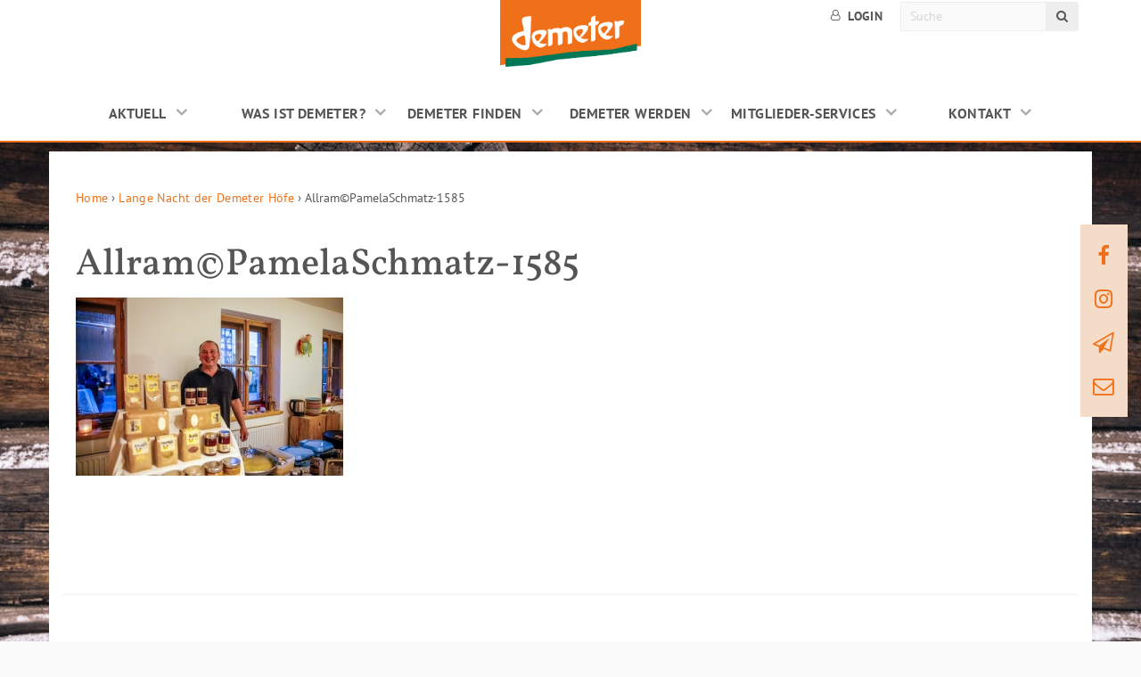

--- FILE ---
content_type: text/html; charset=UTF-8
request_url: https://www.demeter.at/aktuell/langenacht/allrampamelaschmatz-1585/
body_size: 57546
content:
<!DOCTYPE html>
<html lang="de">
<head>
	<meta charset="UTF-8">
	<meta http-equiv="X-UA-Compatible" content="IE=edge">
	<meta name="viewport" content="width=device-width, initial-scale=1">

	<meta name='robots' content='index, follow, max-image-preview:large, max-snippet:-1, max-video-preview:-1' />
	<style>img:is([sizes="auto" i], [sizes^="auto," i]) { contain-intrinsic-size: 3000px 1500px }</style>
	
	<!-- This site is optimized with the Yoast SEO plugin v25.2 - https://yoast.com/wordpress/plugins/seo/ -->
	<title>Allram©PamelaSchmatz-1585 - Demeter Österreich</title>
	<link rel="canonical" href="https://www.demeter.at/aktuell/langenacht/allrampamelaschmatz-1585/" />
	<meta property="og:locale" content="de_DE" />
	<meta property="og:type" content="article" />
	<meta property="og:title" content="Allram©PamelaSchmatz-1585 - Demeter Österreich" />
	<meta property="og:description" content="Martin Allram ©PamelaSchmatz" />
	<meta property="og:url" content="https://www.demeter.at/aktuell/langenacht/allrampamelaschmatz-1585/" />
	<meta property="og:site_name" content="Demeter Österreich" />
	<meta property="article:publisher" content="https://www.facebook.com/DemeterOesterreich" />
	<meta property="article:modified_time" content="2019-05-22T12:42:40+00:00" />
	<meta property="og:image" content="https://www.demeter.at/aktuell/langenacht/allrampamelaschmatz-1585" />
	<meta property="og:image:width" content="1024" />
	<meta property="og:image:height" content="683" />
	<meta property="og:image:type" content="image/jpeg" />
	<meta name="twitter:card" content="summary_large_image" />
	<script type="application/ld+json" class="yoast-schema-graph">{"@context":"https://schema.org","@graph":[{"@type":"WebPage","@id":"https://www.demeter.at/aktuell/langenacht/allrampamelaschmatz-1585/","url":"https://www.demeter.at/aktuell/langenacht/allrampamelaschmatz-1585/","name":"Allram©PamelaSchmatz-1585 - Demeter Österreich","isPartOf":{"@id":"https://www.demeter.at/#website"},"primaryImageOfPage":{"@id":"https://www.demeter.at/aktuell/langenacht/allrampamelaschmatz-1585/#primaryimage"},"image":{"@id":"https://www.demeter.at/aktuell/langenacht/allrampamelaschmatz-1585/#primaryimage"},"thumbnailUrl":"https://www.demeter.at/wp-content/uploads/2019/05/Allram©PamelaSchmatz-1585.jpg","datePublished":"2019-05-22T10:10:23+00:00","dateModified":"2019-05-22T12:42:40+00:00","breadcrumb":{"@id":"https://www.demeter.at/aktuell/langenacht/allrampamelaschmatz-1585/#breadcrumb"},"inLanguage":"de","potentialAction":[{"@type":"ReadAction","target":["https://www.demeter.at/aktuell/langenacht/allrampamelaschmatz-1585/"]}]},{"@type":"ImageObject","inLanguage":"de","@id":"https://www.demeter.at/aktuell/langenacht/allrampamelaschmatz-1585/#primaryimage","url":"https://www.demeter.at/wp-content/uploads/2019/05/Allram©PamelaSchmatz-1585.jpg","contentUrl":"https://www.demeter.at/wp-content/uploads/2019/05/Allram©PamelaSchmatz-1585.jpg","width":5359,"height":3573,"caption":"Martin Allram ©PamelaSchmatz"},{"@type":"BreadcrumbList","@id":"https://www.demeter.at/aktuell/langenacht/allrampamelaschmatz-1585/#breadcrumb","itemListElement":[{"@type":"ListItem","position":1,"name":"Startseite","item":"https://www.demeter.at/"},{"@type":"ListItem","position":2,"name":"Aktuell","item":"https://www.demeter.at/aktuell/"},{"@type":"ListItem","position":3,"name":"Lange Nacht der Demeter Höfe","item":"https://www.demeter.at/aktuell/langenacht/"},{"@type":"ListItem","position":4,"name":"Allram©PamelaSchmatz-1585"}]},{"@type":"WebSite","@id":"https://www.demeter.at/#website","url":"https://www.demeter.at/","name":"Demeter Österreich","description":"","publisher":{"@id":"https://www.demeter.at/#organization"},"potentialAction":[{"@type":"SearchAction","target":{"@type":"EntryPoint","urlTemplate":"https://www.demeter.at/?s={search_term_string}"},"query-input":{"@type":"PropertyValueSpecification","valueRequired":true,"valueName":"search_term_string"}}],"inLanguage":"de"},{"@type":"Organization","@id":"https://www.demeter.at/#organization","name":"Demeter Österreich","url":"https://www.demeter.at/","logo":{"@type":"ImageObject","inLanguage":"de","@id":"https://www.demeter.at/#/schema/logo/image/","url":"https://www.demeter.at/wp-content/uploads/2016/10/logo.png","contentUrl":"https://www.demeter.at/wp-content/uploads/2016/10/logo.png","width":880,"height":417,"caption":"Demeter Österreich"},"image":{"@id":"https://www.demeter.at/#/schema/logo/image/"},"sameAs":["https://www.facebook.com/DemeterOesterreich","https://www.instagram.com/demeter_austria/"]}]}</script>
	<!-- / Yoast SEO plugin. -->


<link rel="alternate" type="application/rss+xml" title="Demeter Österreich &raquo; Feed" href="https://www.demeter.at/feed/" />
<link rel="alternate" type="application/rss+xml" title="Demeter Österreich &raquo; Kommentar-Feed" href="https://www.demeter.at/comments/feed/" />
<link rel="alternate" type="text/calendar" title="Demeter Österreich &raquo; iCal Feed" href="https://www.demeter.at/veranstaltungen/?ical=1" />
<script type="text/javascript">
/* <![CDATA[ */
window._wpemojiSettings = {"baseUrl":"https:\/\/s.w.org\/images\/core\/emoji\/16.0.1\/72x72\/","ext":".png","svgUrl":"https:\/\/s.w.org\/images\/core\/emoji\/16.0.1\/svg\/","svgExt":".svg","source":{"concatemoji":"https:\/\/www.demeter.at\/wp-includes\/js\/wp-emoji-release.min.js?ver=6.8.3"}};
/*! This file is auto-generated */
!function(s,n){var o,i,e;function c(e){try{var t={supportTests:e,timestamp:(new Date).valueOf()};sessionStorage.setItem(o,JSON.stringify(t))}catch(e){}}function p(e,t,n){e.clearRect(0,0,e.canvas.width,e.canvas.height),e.fillText(t,0,0);var t=new Uint32Array(e.getImageData(0,0,e.canvas.width,e.canvas.height).data),a=(e.clearRect(0,0,e.canvas.width,e.canvas.height),e.fillText(n,0,0),new Uint32Array(e.getImageData(0,0,e.canvas.width,e.canvas.height).data));return t.every(function(e,t){return e===a[t]})}function u(e,t){e.clearRect(0,0,e.canvas.width,e.canvas.height),e.fillText(t,0,0);for(var n=e.getImageData(16,16,1,1),a=0;a<n.data.length;a++)if(0!==n.data[a])return!1;return!0}function f(e,t,n,a){switch(t){case"flag":return n(e,"\ud83c\udff3\ufe0f\u200d\u26a7\ufe0f","\ud83c\udff3\ufe0f\u200b\u26a7\ufe0f")?!1:!n(e,"\ud83c\udde8\ud83c\uddf6","\ud83c\udde8\u200b\ud83c\uddf6")&&!n(e,"\ud83c\udff4\udb40\udc67\udb40\udc62\udb40\udc65\udb40\udc6e\udb40\udc67\udb40\udc7f","\ud83c\udff4\u200b\udb40\udc67\u200b\udb40\udc62\u200b\udb40\udc65\u200b\udb40\udc6e\u200b\udb40\udc67\u200b\udb40\udc7f");case"emoji":return!a(e,"\ud83e\udedf")}return!1}function g(e,t,n,a){var r="undefined"!=typeof WorkerGlobalScope&&self instanceof WorkerGlobalScope?new OffscreenCanvas(300,150):s.createElement("canvas"),o=r.getContext("2d",{willReadFrequently:!0}),i=(o.textBaseline="top",o.font="600 32px Arial",{});return e.forEach(function(e){i[e]=t(o,e,n,a)}),i}function t(e){var t=s.createElement("script");t.src=e,t.defer=!0,s.head.appendChild(t)}"undefined"!=typeof Promise&&(o="wpEmojiSettingsSupports",i=["flag","emoji"],n.supports={everything:!0,everythingExceptFlag:!0},e=new Promise(function(e){s.addEventListener("DOMContentLoaded",e,{once:!0})}),new Promise(function(t){var n=function(){try{var e=JSON.parse(sessionStorage.getItem(o));if("object"==typeof e&&"number"==typeof e.timestamp&&(new Date).valueOf()<e.timestamp+604800&&"object"==typeof e.supportTests)return e.supportTests}catch(e){}return null}();if(!n){if("undefined"!=typeof Worker&&"undefined"!=typeof OffscreenCanvas&&"undefined"!=typeof URL&&URL.createObjectURL&&"undefined"!=typeof Blob)try{var e="postMessage("+g.toString()+"("+[JSON.stringify(i),f.toString(),p.toString(),u.toString()].join(",")+"));",a=new Blob([e],{type:"text/javascript"}),r=new Worker(URL.createObjectURL(a),{name:"wpTestEmojiSupports"});return void(r.onmessage=function(e){c(n=e.data),r.terminate(),t(n)})}catch(e){}c(n=g(i,f,p,u))}t(n)}).then(function(e){for(var t in e)n.supports[t]=e[t],n.supports.everything=n.supports.everything&&n.supports[t],"flag"!==t&&(n.supports.everythingExceptFlag=n.supports.everythingExceptFlag&&n.supports[t]);n.supports.everythingExceptFlag=n.supports.everythingExceptFlag&&!n.supports.flag,n.DOMReady=!1,n.readyCallback=function(){n.DOMReady=!0}}).then(function(){return e}).then(function(){var e;n.supports.everything||(n.readyCallback(),(e=n.source||{}).concatemoji?t(e.concatemoji):e.wpemoji&&e.twemoji&&(t(e.twemoji),t(e.wpemoji)))}))}((window,document),window._wpemojiSettings);
/* ]]> */
</script>
<style id='wp-emoji-styles-inline-css' type='text/css'>

	img.wp-smiley, img.emoji {
		display: inline !important;
		border: none !important;
		box-shadow: none !important;
		height: 1em !important;
		width: 1em !important;
		margin: 0 0.07em !important;
		vertical-align: -0.1em !important;
		background: none !important;
		padding: 0 !important;
	}
</style>
<link rel='stylesheet' id='wp-block-library-css' href='https://www.demeter.at/wp-includes/css/dist/block-library/style.min.css?ver=6.8.3' type='text/css' media='all' />
<style id='wp-block-library-theme-inline-css' type='text/css'>
.wp-block-audio :where(figcaption){color:#555;font-size:13px;text-align:center}.is-dark-theme .wp-block-audio :where(figcaption){color:#ffffffa6}.wp-block-audio{margin:0 0 1em}.wp-block-code{border:1px solid #ccc;border-radius:4px;font-family:Menlo,Consolas,monaco,monospace;padding:.8em 1em}.wp-block-embed :where(figcaption){color:#555;font-size:13px;text-align:center}.is-dark-theme .wp-block-embed :where(figcaption){color:#ffffffa6}.wp-block-embed{margin:0 0 1em}.blocks-gallery-caption{color:#555;font-size:13px;text-align:center}.is-dark-theme .blocks-gallery-caption{color:#ffffffa6}:root :where(.wp-block-image figcaption){color:#555;font-size:13px;text-align:center}.is-dark-theme :root :where(.wp-block-image figcaption){color:#ffffffa6}.wp-block-image{margin:0 0 1em}.wp-block-pullquote{border-bottom:4px solid;border-top:4px solid;color:currentColor;margin-bottom:1.75em}.wp-block-pullquote cite,.wp-block-pullquote footer,.wp-block-pullquote__citation{color:currentColor;font-size:.8125em;font-style:normal;text-transform:uppercase}.wp-block-quote{border-left:.25em solid;margin:0 0 1.75em;padding-left:1em}.wp-block-quote cite,.wp-block-quote footer{color:currentColor;font-size:.8125em;font-style:normal;position:relative}.wp-block-quote:where(.has-text-align-right){border-left:none;border-right:.25em solid;padding-left:0;padding-right:1em}.wp-block-quote:where(.has-text-align-center){border:none;padding-left:0}.wp-block-quote.is-large,.wp-block-quote.is-style-large,.wp-block-quote:where(.is-style-plain){border:none}.wp-block-search .wp-block-search__label{font-weight:700}.wp-block-search__button{border:1px solid #ccc;padding:.375em .625em}:where(.wp-block-group.has-background){padding:1.25em 2.375em}.wp-block-separator.has-css-opacity{opacity:.4}.wp-block-separator{border:none;border-bottom:2px solid;margin-left:auto;margin-right:auto}.wp-block-separator.has-alpha-channel-opacity{opacity:1}.wp-block-separator:not(.is-style-wide):not(.is-style-dots){width:100px}.wp-block-separator.has-background:not(.is-style-dots){border-bottom:none;height:1px}.wp-block-separator.has-background:not(.is-style-wide):not(.is-style-dots){height:2px}.wp-block-table{margin:0 0 1em}.wp-block-table td,.wp-block-table th{word-break:normal}.wp-block-table :where(figcaption){color:#555;font-size:13px;text-align:center}.is-dark-theme .wp-block-table :where(figcaption){color:#ffffffa6}.wp-block-video :where(figcaption){color:#555;font-size:13px;text-align:center}.is-dark-theme .wp-block-video :where(figcaption){color:#ffffffa6}.wp-block-video{margin:0 0 1em}:root :where(.wp-block-template-part.has-background){margin-bottom:0;margin-top:0;padding:1.25em 2.375em}
</style>
<style id='global-styles-inline-css' type='text/css'>
:root{--wp--preset--aspect-ratio--square: 1;--wp--preset--aspect-ratio--4-3: 4/3;--wp--preset--aspect-ratio--3-4: 3/4;--wp--preset--aspect-ratio--3-2: 3/2;--wp--preset--aspect-ratio--2-3: 2/3;--wp--preset--aspect-ratio--16-9: 16/9;--wp--preset--aspect-ratio--9-16: 9/16;--wp--preset--color--black: #000000;--wp--preset--color--cyan-bluish-gray: #abb8c3;--wp--preset--color--white: #ffffff;--wp--preset--color--pale-pink: #f78da7;--wp--preset--color--vivid-red: #cf2e2e;--wp--preset--color--luminous-vivid-orange: #ff6900;--wp--preset--color--luminous-vivid-amber: #fcb900;--wp--preset--color--light-green-cyan: #7bdcb5;--wp--preset--color--vivid-green-cyan: #00d084;--wp--preset--color--pale-cyan-blue: #8ed1fc;--wp--preset--color--vivid-cyan-blue: #0693e3;--wp--preset--color--vivid-purple: #9b51e0;--wp--preset--color--base: #fff;--wp--preset--color--contrast: #555;--wp--preset--color--primary: #ef7019;--wp--preset--color--secondary: #eee;--wp--preset--color--tertiary: #007857;--wp--preset--color--dark: #333;--wp--preset--color--orange: #ef7019;--wp--preset--color--gruen: #007857;--wp--preset--color--karotte: #dca052;--wp--preset--color--karotte-50: #eed0a9;--wp--preset--color--gras: #678529;--wp--preset--color--gras-50: #b3c294;--wp--preset--color--getreide: #614b26;--wp--preset--color--getreide-50: #b0a593;--wp--preset--color--wasser: #338180;--wp--preset--color--wasser-50: #99c0c0;--wp--preset--gradient--vivid-cyan-blue-to-vivid-purple: linear-gradient(135deg,rgba(6,147,227,1) 0%,rgb(155,81,224) 100%);--wp--preset--gradient--light-green-cyan-to-vivid-green-cyan: linear-gradient(135deg,rgb(122,220,180) 0%,rgb(0,208,130) 100%);--wp--preset--gradient--luminous-vivid-amber-to-luminous-vivid-orange: linear-gradient(135deg,rgba(252,185,0,1) 0%,rgba(255,105,0,1) 100%);--wp--preset--gradient--luminous-vivid-orange-to-vivid-red: linear-gradient(135deg,rgba(255,105,0,1) 0%,rgb(207,46,46) 100%);--wp--preset--gradient--very-light-gray-to-cyan-bluish-gray: linear-gradient(135deg,rgb(238,238,238) 0%,rgb(169,184,195) 100%);--wp--preset--gradient--cool-to-warm-spectrum: linear-gradient(135deg,rgb(74,234,220) 0%,rgb(151,120,209) 20%,rgb(207,42,186) 40%,rgb(238,44,130) 60%,rgb(251,105,98) 80%,rgb(254,248,76) 100%);--wp--preset--gradient--blush-light-purple: linear-gradient(135deg,rgb(255,206,236) 0%,rgb(152,150,240) 100%);--wp--preset--gradient--blush-bordeaux: linear-gradient(135deg,rgb(254,205,165) 0%,rgb(254,45,45) 50%,rgb(107,0,62) 100%);--wp--preset--gradient--luminous-dusk: linear-gradient(135deg,rgb(255,203,112) 0%,rgb(199,81,192) 50%,rgb(65,88,208) 100%);--wp--preset--gradient--pale-ocean: linear-gradient(135deg,rgb(255,245,203) 0%,rgb(182,227,212) 50%,rgb(51,167,181) 100%);--wp--preset--gradient--electric-grass: linear-gradient(135deg,rgb(202,248,128) 0%,rgb(113,206,126) 100%);--wp--preset--gradient--midnight: linear-gradient(135deg,rgb(2,3,129) 0%,rgb(40,116,252) 100%);--wp--preset--font-size--small: 13px;--wp--preset--font-size--medium: 20px;--wp--preset--font-size--large: 36px;--wp--preset--font-size--x-large: 42px;--wp--preset--font-family--sans-serif: "PT Sans Web", "Helvetica Neue", Arial, "Noto Sans", "Liberation Sans", sans-serif;--wp--preset--font-family--serif: "Vollkorn Web", Georgia, "Times New Roman", Times, serif;--wp--preset--spacing--20: 0.44rem;--wp--preset--spacing--30: 0.67rem;--wp--preset--spacing--40: 1rem;--wp--preset--spacing--50: 1.5rem;--wp--preset--spacing--60: 2.25rem;--wp--preset--spacing--70: 3.38rem;--wp--preset--spacing--80: 5.06rem;--wp--preset--shadow--natural: 6px 6px 9px rgba(0, 0, 0, 0.2);--wp--preset--shadow--deep: 12px 12px 50px rgba(0, 0, 0, 0.4);--wp--preset--shadow--sharp: 6px 6px 0px rgba(0, 0, 0, 0.2);--wp--preset--shadow--outlined: 6px 6px 0px -3px rgba(255, 255, 255, 1), 6px 6px rgba(0, 0, 0, 1);--wp--preset--shadow--crisp: 6px 6px 0px rgba(0, 0, 0, 1);}:where(body) { margin: 0; }.wp-site-blocks > .alignleft { float: left; margin-right: 2em; }.wp-site-blocks > .alignright { float: right; margin-left: 2em; }.wp-site-blocks > .aligncenter { justify-content: center; margin-left: auto; margin-right: auto; }:where(.is-layout-flex){gap: 0.5em;}:where(.is-layout-grid){gap: 0.5em;}.is-layout-flow > .alignleft{float: left;margin-inline-start: 0;margin-inline-end: 2em;}.is-layout-flow > .alignright{float: right;margin-inline-start: 2em;margin-inline-end: 0;}.is-layout-flow > .aligncenter{margin-left: auto !important;margin-right: auto !important;}.is-layout-constrained > .alignleft{float: left;margin-inline-start: 0;margin-inline-end: 2em;}.is-layout-constrained > .alignright{float: right;margin-inline-start: 2em;margin-inline-end: 0;}.is-layout-constrained > .aligncenter{margin-left: auto !important;margin-right: auto !important;}.is-layout-constrained > :where(:not(.alignleft):not(.alignright):not(.alignfull)){margin-left: auto !important;margin-right: auto !important;}body .is-layout-flex{display: flex;}.is-layout-flex{flex-wrap: wrap;align-items: center;}.is-layout-flex > :is(*, div){margin: 0;}body .is-layout-grid{display: grid;}.is-layout-grid > :is(*, div){margin: 0;}body{font-family: var(--wp--preset--font-family--sans-serif);padding-top: 0px;padding-right: 0px;padding-bottom: 0px;padding-left: 0px;}a:where(:not(.wp-element-button)){text-decoration: none;}:root :where(.wp-element-button, .wp-block-button__link){background-color: #32373c;border-width: 0;color: #fff;font-family: inherit;font-size: inherit;line-height: inherit;padding: calc(0.667em + 2px) calc(1.333em + 2px);text-decoration: none;}.has-black-color{color: var(--wp--preset--color--black) !important;}.has-cyan-bluish-gray-color{color: var(--wp--preset--color--cyan-bluish-gray) !important;}.has-white-color{color: var(--wp--preset--color--white) !important;}.has-pale-pink-color{color: var(--wp--preset--color--pale-pink) !important;}.has-vivid-red-color{color: var(--wp--preset--color--vivid-red) !important;}.has-luminous-vivid-orange-color{color: var(--wp--preset--color--luminous-vivid-orange) !important;}.has-luminous-vivid-amber-color{color: var(--wp--preset--color--luminous-vivid-amber) !important;}.has-light-green-cyan-color{color: var(--wp--preset--color--light-green-cyan) !important;}.has-vivid-green-cyan-color{color: var(--wp--preset--color--vivid-green-cyan) !important;}.has-pale-cyan-blue-color{color: var(--wp--preset--color--pale-cyan-blue) !important;}.has-vivid-cyan-blue-color{color: var(--wp--preset--color--vivid-cyan-blue) !important;}.has-vivid-purple-color{color: var(--wp--preset--color--vivid-purple) !important;}.has-base-color{color: var(--wp--preset--color--base) !important;}.has-contrast-color{color: var(--wp--preset--color--contrast) !important;}.has-primary-color{color: var(--wp--preset--color--primary) !important;}.has-secondary-color{color: var(--wp--preset--color--secondary) !important;}.has-tertiary-color{color: var(--wp--preset--color--tertiary) !important;}.has-dark-color{color: var(--wp--preset--color--dark) !important;}.has-orange-color{color: var(--wp--preset--color--orange) !important;}.has-gruen-color{color: var(--wp--preset--color--gruen) !important;}.has-karotte-color{color: var(--wp--preset--color--karotte) !important;}.has-karotte-50-color{color: var(--wp--preset--color--karotte-50) !important;}.has-gras-color{color: var(--wp--preset--color--gras) !important;}.has-gras-50-color{color: var(--wp--preset--color--gras-50) !important;}.has-getreide-color{color: var(--wp--preset--color--getreide) !important;}.has-getreide-50-color{color: var(--wp--preset--color--getreide-50) !important;}.has-wasser-color{color: var(--wp--preset--color--wasser) !important;}.has-wasser-50-color{color: var(--wp--preset--color--wasser-50) !important;}.has-black-background-color{background-color: var(--wp--preset--color--black) !important;}.has-cyan-bluish-gray-background-color{background-color: var(--wp--preset--color--cyan-bluish-gray) !important;}.has-white-background-color{background-color: var(--wp--preset--color--white) !important;}.has-pale-pink-background-color{background-color: var(--wp--preset--color--pale-pink) !important;}.has-vivid-red-background-color{background-color: var(--wp--preset--color--vivid-red) !important;}.has-luminous-vivid-orange-background-color{background-color: var(--wp--preset--color--luminous-vivid-orange) !important;}.has-luminous-vivid-amber-background-color{background-color: var(--wp--preset--color--luminous-vivid-amber) !important;}.has-light-green-cyan-background-color{background-color: var(--wp--preset--color--light-green-cyan) !important;}.has-vivid-green-cyan-background-color{background-color: var(--wp--preset--color--vivid-green-cyan) !important;}.has-pale-cyan-blue-background-color{background-color: var(--wp--preset--color--pale-cyan-blue) !important;}.has-vivid-cyan-blue-background-color{background-color: var(--wp--preset--color--vivid-cyan-blue) !important;}.has-vivid-purple-background-color{background-color: var(--wp--preset--color--vivid-purple) !important;}.has-base-background-color{background-color: var(--wp--preset--color--base) !important;}.has-contrast-background-color{background-color: var(--wp--preset--color--contrast) !important;}.has-primary-background-color{background-color: var(--wp--preset--color--primary) !important;}.has-secondary-background-color{background-color: var(--wp--preset--color--secondary) !important;}.has-tertiary-background-color{background-color: var(--wp--preset--color--tertiary) !important;}.has-dark-background-color{background-color: var(--wp--preset--color--dark) !important;}.has-orange-background-color{background-color: var(--wp--preset--color--orange) !important;}.has-gruen-background-color{background-color: var(--wp--preset--color--gruen) !important;}.has-karotte-background-color{background-color: var(--wp--preset--color--karotte) !important;}.has-karotte-50-background-color{background-color: var(--wp--preset--color--karotte-50) !important;}.has-gras-background-color{background-color: var(--wp--preset--color--gras) !important;}.has-gras-50-background-color{background-color: var(--wp--preset--color--gras-50) !important;}.has-getreide-background-color{background-color: var(--wp--preset--color--getreide) !important;}.has-getreide-50-background-color{background-color: var(--wp--preset--color--getreide-50) !important;}.has-wasser-background-color{background-color: var(--wp--preset--color--wasser) !important;}.has-wasser-50-background-color{background-color: var(--wp--preset--color--wasser-50) !important;}.has-black-border-color{border-color: var(--wp--preset--color--black) !important;}.has-cyan-bluish-gray-border-color{border-color: var(--wp--preset--color--cyan-bluish-gray) !important;}.has-white-border-color{border-color: var(--wp--preset--color--white) !important;}.has-pale-pink-border-color{border-color: var(--wp--preset--color--pale-pink) !important;}.has-vivid-red-border-color{border-color: var(--wp--preset--color--vivid-red) !important;}.has-luminous-vivid-orange-border-color{border-color: var(--wp--preset--color--luminous-vivid-orange) !important;}.has-luminous-vivid-amber-border-color{border-color: var(--wp--preset--color--luminous-vivid-amber) !important;}.has-light-green-cyan-border-color{border-color: var(--wp--preset--color--light-green-cyan) !important;}.has-vivid-green-cyan-border-color{border-color: var(--wp--preset--color--vivid-green-cyan) !important;}.has-pale-cyan-blue-border-color{border-color: var(--wp--preset--color--pale-cyan-blue) !important;}.has-vivid-cyan-blue-border-color{border-color: var(--wp--preset--color--vivid-cyan-blue) !important;}.has-vivid-purple-border-color{border-color: var(--wp--preset--color--vivid-purple) !important;}.has-base-border-color{border-color: var(--wp--preset--color--base) !important;}.has-contrast-border-color{border-color: var(--wp--preset--color--contrast) !important;}.has-primary-border-color{border-color: var(--wp--preset--color--primary) !important;}.has-secondary-border-color{border-color: var(--wp--preset--color--secondary) !important;}.has-tertiary-border-color{border-color: var(--wp--preset--color--tertiary) !important;}.has-dark-border-color{border-color: var(--wp--preset--color--dark) !important;}.has-orange-border-color{border-color: var(--wp--preset--color--orange) !important;}.has-gruen-border-color{border-color: var(--wp--preset--color--gruen) !important;}.has-karotte-border-color{border-color: var(--wp--preset--color--karotte) !important;}.has-karotte-50-border-color{border-color: var(--wp--preset--color--karotte-50) !important;}.has-gras-border-color{border-color: var(--wp--preset--color--gras) !important;}.has-gras-50-border-color{border-color: var(--wp--preset--color--gras-50) !important;}.has-getreide-border-color{border-color: var(--wp--preset--color--getreide) !important;}.has-getreide-50-border-color{border-color: var(--wp--preset--color--getreide-50) !important;}.has-wasser-border-color{border-color: var(--wp--preset--color--wasser) !important;}.has-wasser-50-border-color{border-color: var(--wp--preset--color--wasser-50) !important;}.has-vivid-cyan-blue-to-vivid-purple-gradient-background{background: var(--wp--preset--gradient--vivid-cyan-blue-to-vivid-purple) !important;}.has-light-green-cyan-to-vivid-green-cyan-gradient-background{background: var(--wp--preset--gradient--light-green-cyan-to-vivid-green-cyan) !important;}.has-luminous-vivid-amber-to-luminous-vivid-orange-gradient-background{background: var(--wp--preset--gradient--luminous-vivid-amber-to-luminous-vivid-orange) !important;}.has-luminous-vivid-orange-to-vivid-red-gradient-background{background: var(--wp--preset--gradient--luminous-vivid-orange-to-vivid-red) !important;}.has-very-light-gray-to-cyan-bluish-gray-gradient-background{background: var(--wp--preset--gradient--very-light-gray-to-cyan-bluish-gray) !important;}.has-cool-to-warm-spectrum-gradient-background{background: var(--wp--preset--gradient--cool-to-warm-spectrum) !important;}.has-blush-light-purple-gradient-background{background: var(--wp--preset--gradient--blush-light-purple) !important;}.has-blush-bordeaux-gradient-background{background: var(--wp--preset--gradient--blush-bordeaux) !important;}.has-luminous-dusk-gradient-background{background: var(--wp--preset--gradient--luminous-dusk) !important;}.has-pale-ocean-gradient-background{background: var(--wp--preset--gradient--pale-ocean) !important;}.has-electric-grass-gradient-background{background: var(--wp--preset--gradient--electric-grass) !important;}.has-midnight-gradient-background{background: var(--wp--preset--gradient--midnight) !important;}.has-small-font-size{font-size: var(--wp--preset--font-size--small) !important;}.has-medium-font-size{font-size: var(--wp--preset--font-size--medium) !important;}.has-large-font-size{font-size: var(--wp--preset--font-size--large) !important;}.has-x-large-font-size{font-size: var(--wp--preset--font-size--x-large) !important;}.has-sans-serif-font-family{font-family: var(--wp--preset--font-family--sans-serif) !important;}.has-serif-font-family{font-family: var(--wp--preset--font-family--serif) !important;}
:where(.wp-block-post-template.is-layout-flex){gap: 1.25em;}:where(.wp-block-post-template.is-layout-grid){gap: 1.25em;}
:where(.wp-block-columns.is-layout-flex){gap: 2em;}:where(.wp-block-columns.is-layout-grid){gap: 2em;}
:root :where(.wp-block-pullquote){font-size: 1.5em;line-height: 1.6;}
</style>
<link rel='stylesheet' id='contact-form-7-css' href='https://www.demeter.at/wp-content/plugins/contact-form-7/includes/css/styles.css?ver=6.0.6' type='text/css' media='all' />
<link rel='stylesheet' id='responsive-lightbox-tosrus-css' href='https://www.demeter.at/wp-content/plugins/responsive-lightbox/assets/tosrus/jquery.tosrus.min.css?ver=2.5.0' type='text/css' media='all' />
<link rel='stylesheet' id='style-css' href='https://www.demeter.at/wp-content/themes/demeter/style.css?ver=1.7.0' type='text/css' media='all' />
<link rel='stylesheet' id='cookieconsentstyle-css' href='https://www.demeter.at/wp-content/themes/demeter/assets/css/cookies-eu-banner.css?ver=1.7.0' type='text/css' media='all' />
<link rel='stylesheet' id='fontawesomestyle-css' href='https://www.demeter.at/wp-content/themes/demeter/bower_components/font-awesome/css/font-awesome.min.css?ver=1.7.0' type='text/css' media='all' />
<link rel='stylesheet' id='main-css' href='https://www.demeter.at/wp-content/themes/demeter/assets/css/main.min.css?ver=1.7.0' type='text/css' media='all' />
<script type="text/javascript" src="https://www.demeter.at/wp-includes/js/jquery/jquery.min.js?ver=3.7.1" id="jquery-core-js"></script>
<script type="text/javascript" src="https://www.demeter.at/wp-includes/js/jquery/jquery-migrate.min.js?ver=3.4.1" id="jquery-migrate-js"></script>
<script type="text/javascript" src="https://www.demeter.at/wp-content/plugins/responsive-lightbox/assets/tosrus/jquery.tosrus.min.js?ver=2.5.0" id="responsive-lightbox-tosrus-js"></script>
<script src='https://www.demeter.at/wp-content/plugins/the-events-calendar/common/build/js/underscore-before.js'></script>
<script type="text/javascript" src="https://www.demeter.at/wp-includes/js/underscore.min.js?ver=1.13.7" id="underscore-js"></script>
<script src='https://www.demeter.at/wp-content/plugins/the-events-calendar/common/build/js/underscore-after.js'></script>
<script type="text/javascript" src="https://www.demeter.at/wp-content/plugins/responsive-lightbox/assets/infinitescroll/infinite-scroll.pkgd.min.js?ver=4.0.1" id="responsive-lightbox-infinite-scroll-js"></script>
<script type="text/javascript" id="responsive-lightbox-js-before">
/* <![CDATA[ */
var rlArgs = {"script":"tosrus","selector":"lightbox","customEvents":"","activeGalleries":true,"effect":"slide","infinite":true,"keys":false,"autoplay":false,"pauseOnHover":false,"timeout":4000,"pagination":true,"paginationType":"thumbnails","closeOnClick":false,"woocommerce_gallery":false,"ajaxurl":"https:\/\/www.demeter.at\/wp-admin\/admin-ajax.php","nonce":"a5baca3ebd","preview":false,"postId":1916,"scriptExtension":false};
/* ]]> */
</script>
<script type="text/javascript" src="https://www.demeter.at/wp-content/plugins/responsive-lightbox/js/front.js?ver=2.5.2" id="responsive-lightbox-js"></script>
<link rel="https://api.w.org/" href="https://www.demeter.at/wp-json/" /><link rel="alternate" title="JSON" type="application/json" href="https://www.demeter.at/wp-json/wp/v2/media/1916" /><link rel="EditURI" type="application/rsd+xml" title="RSD" href="https://www.demeter.at/xmlrpc.php?rsd" />
<meta name="generator" content="WordPress 6.8.3" />
<link rel='shortlink' href='https://www.demeter.at/?p=1916' />
<link rel="alternate" title="oEmbed (JSON)" type="application/json+oembed" href="https://www.demeter.at/wp-json/oembed/1.0/embed?url=https%3A%2F%2Fwww.demeter.at%2Faktuell%2Flangenacht%2Fallrampamelaschmatz-1585%2F" />
<link rel="alternate" title="oEmbed (XML)" type="text/xml+oembed" href="https://www.demeter.at/wp-json/oembed/1.0/embed?url=https%3A%2F%2Fwww.demeter.at%2Faktuell%2Flangenacht%2Fallrampamelaschmatz-1585%2F&#038;format=xml" />
<meta name="tec-api-version" content="v1"><meta name="tec-api-origin" content="https://www.demeter.at"><link rel="alternate" href="https://www.demeter.at/wp-json/tribe/events/v1/" /><style class='wp-fonts-local' type='text/css'>
@font-face{font-family:"PT Sans Web";font-style:normal;font-weight:400;font-display:fallback;src:url('https://www.demeter.at/wp-content/themes/demeter/assets/fonts/PT_Sans/PT_Sans-Regular.ttf') format('truetype');font-stretch:normal;}
@font-face{font-family:"PT Sans Web";font-style:normal;font-weight:700;font-display:fallback;src:url('https://www.demeter.at/wp-content/themes/demeter/assets/fonts/PT_Sans/PT_Sans-Bold.ttf') format('truetype');font-stretch:normal;}
@font-face{font-family:"Vollkorn Web";font-style:normal;font-weight:600;font-display:fallback;src:url('https://www.demeter.at/wp-content/themes/demeter/assets/fonts/Vollkorn/Vollkorn-Medium.ttf') format('truetype');font-stretch:normal;}
</style>
<link rel="icon" href="https://www.demeter.at/wp-content/uploads/2018/12/cropped-favicon-32x32.png" sizes="32x32" />
<link rel="icon" href="https://www.demeter.at/wp-content/uploads/2018/12/cropped-favicon-192x192.png" sizes="192x192" />
<link rel="apple-touch-icon" href="https://www.demeter.at/wp-content/uploads/2018/12/cropped-favicon-180x180.png" />
<meta name="msapplication-TileImage" content="https://www.demeter.at/wp-content/uploads/2018/12/cropped-favicon-270x270.png" />
		<style type="text/css" id="wp-custom-css">
			.yotu-videos {
	float: none !important;
	max-width: 800px;
  margin: 0 auto;
}
.yotu-videos li {
	margin-bottom: 1% !important;
}
.grecaptcha-badge { visibility: hidden; }

.embed-privacy-container[class*="-sibforms-com"] {
	aspect-ratio: auto;
}
.embed-privacy-container[class*="-sibforms-com"] iframe {
	max-width: 100%;
}

.wp-block-gallery.has-nested-images figure.wp-block-image figcaption {
	font-size: initial;
}
.wp-block-gallery.has-nested-images figure.wp-block-image figcaption strong {
	font-size: larger;
}
.wp-block-gallery.has-nested-images figure.wp-block-image img {
	min-height: 200px;
}
.wp-block-gallery.has-nested-images figure.wp-block-image img[src*="/pixel"] {
	display: none;
}		</style>
		</head>


<body
class="attachment wp-singular attachment-template-default attachmentid-1916 attachment-jpeg wp-theme-demeter tribe-no-js" style="background-image: url(https://www.demeter.at/wp-content/uploads/2018/06/Q1.jpg);">


<a href="#main" class="sr-only sr-only-focusable">Zum Inhalt wechseln</a>

<div id="wrapper">
	
	<!--[IF IE]>
		<div class="alert alert-warning text-center alert-dismissible" role="alert">
			<button type="button" class="close" data-dismiss="alert"><span aria-hidden="true">&times;</span><span class="sr-only">Schließen</span></button>
			<p class="text-center">Ihr verwendeter Browser wird nicht mehr unterstützt. Bitte <a href="https://browsehappy.com" target="_blank" rel="noopener" class="alert-link">aktualisieren Sie Ihren Browser</a>!</p>
		</div>
	<![endif]-->

	<header id="header"
		>
		<div class="preheader">
			<div class="container">
				<a class="logo" href="https://www.demeter.at" title="Demeter Österreich">
											<img src="https://www.demeter.at/wp-content/uploads/2016/10/logo.png" alt="Demeter Österreich" />
										</a>
									<form class="search-form" role="search" method="get" action="https://www.demeter.at/">
						<div class="input-group input-group-sm">
							<input type="text" id="s" name="s" class="form-control" placeholder="Suche" aria-label="Suche">
							<span class="input-group-btn">
								<button type="submit" id="searchsubmit" name="submit" class="btn btn-default" title="Suche"><span class="fa fa-search"></span></button>
							</span>
						</div>
					</form>
					
				<span class="useraccount small">
											<a href="https://www.demeter.at/login" class="login" title="Login"><span class="fa fa-user-o"></span> &nbsp;Login</a>
											</span>
			</div><!-- /.container -->
		</div><!-- /.preheader -->

		<button type="button" class="navbar-toggle" data-toggle="offcanvas">
			<span class="sr-only">Toggle navigation</span>
			<span class="icon-bar top-bar"></span>
			<span class="icon-bar middle-bar"></span>
			<span class="icon-bar bottom-bar"></span>
		</button>

		<nav class="navbar navbar-default">
			<div class="container">
				<div class="row row-offcanvas row-offcanvas-left">
					<div id="navbar" class="sidebar-offcanvas">
						<ul class="nav nav-justified navbar-collapse">
							<li id="menu-item-72" class="menu-item menu-item-type-post_type menu-item-object-page menu-item-has-children menu-item-72 dropdown"><a title="Aktuell" data-toggle="dropdown" class="dropdown-toggle" aria-haspopup="true" href="https://www.demeter.at/aktuell/">Aktuell</a>
<ul class="dropdown-menu">
	<li id="menu-item-158" class="menu-item menu-item-type-post_type menu-item-object-page menu-item-158"><a title="Weiterbildungen &amp; Veranstaltungen" href="https://www.demeter.at/veranstaltungen/">Weiterbildungen &#038; Veranstaltungen</a></li>
	<li id="menu-item-5393" class="menu-item menu-item-type-post_type menu-item-object-page menu-item-5393"><a title="Lange Nacht der Demeter-Höfe" href="https://www.demeter.at/aktuell/langenacht/">Lange Nacht der Demeter-Höfe</a></li>
	<li id="menu-item-157" class="menu-item menu-item-type-post_type menu-item-object-page menu-item-157"><a title="Biodynamische Ausbildung" href="https://www.demeter.at/ueber-demeter/ausbildung/">Biodynamische Ausbildung</a></li>
	<li id="menu-item-434" class="menu-item menu-item-type-post_type menu-item-object-page menu-item-434"><a title="Termine Mitglieder &amp; Freunde" href="https://www.demeter.at/aktuell/termine-mitglieder-und-freunde/">Termine Mitglieder &#038; Freunde</a></li>
	<li id="menu-item-7798" class="menu-item menu-item-type-post_type menu-item-object-page menu-item-7798"><a title="Bildungsförderung" href="https://www.demeter.at/aktuell/bildungszuschuss-gutschein/">Bildungsförderung</a></li>
	<li id="menu-item-8410" class="menu-item menu-item-type-post_type menu-item-object-page menu-item-8410"><a title="Auszeichnungen &#038; Berichte" href="https://www.demeter.at/auszeichnungen-berichte/">Auszeichnungen &#038; Berichte</a></li>
	<li id="menu-item-7924" class="menu-item menu-item-type-post_type menu-item-object-page menu-item-7924"><a title="Nachrufe" href="https://www.demeter.at/nachrufe/">Nachrufe</a></li>
</ul>
</li>
<li id="menu-item-123" class="menu-item menu-item-type-post_type menu-item-object-page menu-item-has-children menu-item-123 dropdown"><a title="Was ist Demeter?" data-toggle="dropdown" class="dropdown-toggle" aria-haspopup="true" href="https://www.demeter.at/ueber-demeter/">Was ist Demeter?</a>
<ul class="dropdown-menu">
	<li id="menu-item-764" class="menu-item menu-item-type-post_type menu-item-object-page menu-item-764"><a title="Was ist Demeter?" href="https://www.demeter.at/ueber-demeter/">Was ist Demeter?</a></li>
	<li id="menu-item-368" class="menu-item menu-item-type-post_type menu-item-object-page menu-item-368"><a title="Der Verein" href="https://www.demeter.at/vorstand/">Der Verein</a></li>
	<li id="menu-item-374" class="menu-item menu-item-type-post_type menu-item-object-page menu-item-374"><a title="Geschichte" href="https://www.demeter.at/diverses/">Geschichte</a></li>
	<li id="menu-item-401" class="menu-item menu-item-type-post_type menu-item-object-page menu-item-401"><a title="BFDI – Demeter International" href="https://www.demeter.at/bfdi-demeter-international/">BFDI – Demeter International</a></li>
	<li id="menu-item-380" class="menu-item menu-item-type-post_type menu-item-object-page menu-item-380"><a title="Vereinsmagazin Demeter Seiten" href="https://www.demeter.at/demeter-seiten/">Vereinsmagazin Demeter Seiten</a></li>
	<li id="menu-item-751" class="menu-item menu-item-type-post_type menu-item-object-page menu-item-751"><a title="Publikationen" href="https://www.demeter.at/presse-oeffentlichkeit/publikationen/">Publikationen</a></li>
	<li id="menu-item-377" class="menu-item menu-item-type-post_type menu-item-object-page menu-item-377"><a title="Fotos" href="https://www.demeter.at/fotos/">Fotos</a></li>
	<li id="menu-item-416" class="menu-item menu-item-type-post_type menu-item-object-page menu-item-416"><a title="Literaturliste" href="https://www.demeter.at/presse-oeffentlichkeit/literaturliste/">Literaturliste</a></li>
</ul>
</li>
<li id="menu-item-75" class="menu-item menu-item-type-post_type menu-item-object-page menu-item-has-children menu-item-75 dropdown"><a title="Demeter finden" data-toggle="dropdown" class="dropdown-toggle" aria-haspopup="true" href="https://www.demeter.at/demeter-finden/">Demeter finden</a>
<ul class="dropdown-menu">
	<li id="menu-item-189" class="menu-item menu-item-type-post_type menu-item-object-page menu-item-189"><a title="Demeter-Betriebe" href="https://www.demeter.at/demeter-finden/">Demeter-Betriebe</a></li>
	<li id="menu-item-823" class="menu-item menu-item-type-post_type menu-item-object-page menu-item-823"><a title="Demeter-Mitglieder" href="https://www.demeter.at/demeter-mitglieder/">Demeter-Mitglieder</a></li>
	<li id="menu-item-398" class="menu-item menu-item-type-post_type menu-item-object-page menu-item-398"><a title="Demeter-Aktiv-Partner" href="https://www.demeter.at/dap/">Demeter-Aktiv-Partner</a></li>
	<li id="menu-item-2042" class="menu-item menu-item-type-post_type menu-item-object-page menu-item-2042"><a title="Demeter-WinzerInnen" href="https://www.demeter.at/winzer-austria/">Demeter-WinzerInnen</a></li>
	<li id="menu-item-2368" class="menu-item menu-item-type-post_type menu-item-object-page menu-item-2368"><a title="Demeter-Produkte" href="https://www.demeter.at/demeter-produkte/">Demeter-Produkte</a></li>
	<li id="menu-item-6189" class="menu-item menu-item-type-custom menu-item-object-custom menu-item-6189"><a title="Internationale Produktdatenbank" href="https://bfdi.demeter.net/">Internationale Produktdatenbank</a></li>
</ul>
</li>
<li id="menu-item-122" class="menu-item menu-item-type-post_type menu-item-object-page menu-item-has-children menu-item-122 dropdown"><a title="Demeter werden" data-toggle="dropdown" class="dropdown-toggle" aria-haspopup="true" href="https://www.demeter.at/mitglied-werden/">Demeter werden</a>
<ul class="dropdown-menu">
	<li id="menu-item-765" class="menu-item menu-item-type-post_type menu-item-object-page menu-item-765"><a title="Demeter-LandwirtIn werden" href="https://www.demeter.at/mitglied-werden/demeter-landwirt-werden/">Demeter-LandwirtIn werden</a></li>
	<li id="menu-item-5989" class="menu-item menu-item-type-post_type menu-item-object-page menu-item-5989"><a title="Demeter-ImkerIn werden" href="https://www.demeter.at/mitglied-werden/demeter-imkerin-werden/">Demeter-ImkerIn werden</a></li>
	<li id="menu-item-766" class="menu-item menu-item-type-post_type menu-item-object-page menu-item-766"><a title="Demeter-VerarbeiterIn werden" href="https://www.demeter.at/mitglied-werden/demeter-verarbeiter-werden/">Demeter-VerarbeiterIn werden</a></li>
	<li id="menu-item-5676" class="menu-item menu-item-type-post_type menu-item-object-page menu-item-5676"><a title="Demeter-HändlerIn werden" href="https://www.demeter.at/handelsberechtigte/">Demeter-HändlerIn werden</a></li>
	<li id="menu-item-767" class="menu-item menu-item-type-post_type menu-item-object-page menu-item-767"><a title="Demeter-Fördermitglied werden" href="https://www.demeter.at/mitglied-werden/demeter-konsument-werden/">Demeter-Fördermitglied werden</a></li>
	<li id="menu-item-772" class="menu-item menu-item-type-post_type menu-item-object-page menu-item-772"><a title="Demeter-Aktiv-Partner werden" href="https://www.demeter.at/mitglied-werden/demeter-aktiv-partner-werden/">Demeter-Aktiv-Partner werden</a></li>
</ul>
</li>
<li id="menu-item-5657" class="menu-item menu-item-type-post_type menu-item-object-page menu-item-has-children menu-item-5657 dropdown"><a title="Mitglieder-Services" data-toggle="dropdown" class="dropdown-toggle" aria-haspopup="true" href="https://www.demeter.at/services-fuer-mitglieder/">Mitglieder-Services</a>
<ul class="dropdown-menu">
	<li id="menu-item-365" class="menu-item menu-item-type-post_type menu-item-object-page menu-item-365"><a title="Richtlinien" href="https://www.demeter.at/richtlinien/">Richtlinien</a></li>
	<li id="menu-item-404" class="menu-item menu-item-type-post_type menu-item-object-page menu-item-404"><a title="Formulare &#038; Kontrollunterlagen" href="https://www.demeter.at/kontrollunterlagen/">Formulare &#038; Kontrollunterlagen</a></li>
	<li id="menu-item-2451" class="menu-item menu-item-type-post_type menu-item-object-page menu-item-2451"><a title="Vertriebsgrundsätze" href="https://www.demeter.at/vertriebsgrundsaetze/">Vertriebsgrundsätze</a></li>
	<li id="menu-item-2812" class="menu-item menu-item-type-post_type menu-item-object-page menu-item-2812"><a title="Hofentwicklungsgespräche" href="https://www.demeter.at/hofentwicklungsgespraeche/">Hofentwicklungsgespräche</a></li>
	<li id="menu-item-1320" class="menu-item menu-item-type-post_type menu-item-object-page menu-item-1320"><a title="Arbeitsgruppen" href="https://www.demeter.at/arbeitsgruppen/">Arbeitsgruppen</a></li>
	<li id="menu-item-6159" class="menu-item menu-item-type-post_type menu-item-object-page menu-item-6159"><a title="Drucksorten &#038; Werbemittel" href="https://www.demeter.at/services-fuer-mitglieder/drucksorten-werbemittel/">Drucksorten &#038; Werbemittel</a></li>
</ul>
</li>
<li id="menu-item-67" class="menu-item menu-item-type-post_type menu-item-object-page menu-item-has-children menu-item-67 dropdown"><a title="Kontakt" data-toggle="dropdown" class="dropdown-toggle" aria-haspopup="true" href="https://www.demeter.at/kontakt/">Kontakt</a>
<ul class="dropdown-menu">
	<li id="menu-item-386" class="menu-item menu-item-type-post_type menu-item-object-page menu-item-386"><a title="Arbeitsgruppen" href="https://www.demeter.at/arbeitsgruppen/">Arbeitsgruppen</a></li>
	<li id="menu-item-371" class="menu-item menu-item-type-post_type menu-item-object-page menu-item-371"><a title="Geschäftsstelle" href="https://www.demeter.at/geschaeftsstelle/">Geschäftsstelle</a></li>
	<li id="menu-item-383" class="menu-item menu-item-type-post_type menu-item-object-page menu-item-383"><a title="Presseinformation" href="https://www.demeter.at/presse-oeffentlichkeit/presseinformation/">Presseinformation</a></li>
	<li id="menu-item-5281" class="menu-item menu-item-type-post_type menu-item-object-page menu-item-5281"><a title="Newsletter" href="https://www.demeter.at/kontakt/newsletter/">Newsletter</a></li>
	<li id="menu-item-843" class="menu-item menu-item-type-post_type menu-item-object-page menu-item-843"><a title="Kontaktformular" href="https://www.demeter.at/kontakt/">Kontaktformular</a></li>
	<li id="menu-item-6309" class="menu-item menu-item-type-post_type menu-item-object-page menu-item-6309"><a title="Job-Börse" href="https://www.demeter.at/kontakt/job-boerse/">Job-Börse</a></li>
	<li id="menu-item-851" class="menu-item menu-item-type-post_type menu-item-object-page menu-item-privacy-policy menu-item-851"><a title="Datenschutz" href="https://www.demeter.at/datenschutz/">Datenschutz</a></li>
	<li id="menu-item-428" class="menu-item menu-item-type-post_type menu-item-object-page menu-item-428"><a title="Impressum" href="https://www.demeter.at/impressum/">Impressum</a></li>
</ul>
</li>
							<li class="visible-xs">
																	<a href="https://www.demeter.at/login" title="Login"><span class="fa fa-user-o"></span> &nbsp;Login</a>
																	</li>
						</ul>
					</div><!-- /.sidebar-offcanvas -->
				</div><!-- /.navbar -->
			</div><!-- /.container -->
		</nav>
	</header><!-- /#header -->

	<div id="main" class="container side-collapse-container content"
		>
		<div class="row">
			<br><nav class="breadcrumbs small col-md-12"><a href="https://www.demeter.at">Home</a> &rsaquo; <a href="https://www.demeter.at/aktuell/langenacht/">Lange Nacht der Demeter Höfe</a> &rsaquo; Allram©PamelaSchmatz-1585</nav>
<div class="col-sm-12">
	
	<div id="post-1916" class="post-1916 attachment type-attachment status-inherit hentry">
		<h1 class="entry-title">Allram©PamelaSchmatz-1585</h1><p class="attachment"><a href='https://www.demeter.at/wp-content/uploads/2019/05/Allram©PamelaSchmatz-1585.jpg' title="" data-rl_title="" class="rl-gallery-link" data-rl_caption="" data-rel="lightbox-gallery-0"><img fetchpriority="high" decoding="async" width="300" height="200" src="https://www.demeter.at/wp-content/uploads/2019/05/Allram©PamelaSchmatz-1585-300x200.jpg" class="attachment-medium size-medium" alt="" srcset="https://www.demeter.at/wp-content/uploads/2019/05/Allram©PamelaSchmatz-1585-300x200.jpg 300w, https://www.demeter.at/wp-content/uploads/2019/05/Allram©PamelaSchmatz-1585-768x512.jpg 768w, https://www.demeter.at/wp-content/uploads/2019/05/Allram©PamelaSchmatz-1585-1024x683.jpg 1024w" sizes="(max-width: 300px) 100vw, 300px" /></a></p>
	</div><!-- /#post-1916 -->
</div><!-- /.col -->

<div id="sidebar" class="col-sm-12" style="padding: 0;">
	<div class="col-sm-4 col-xs-12">
<div style="height:50px" aria-hidden="true" class="wp-block-spacer"></div>
</div></div><!-- /#sidebar -->

		</div><!-- /.row -->
		<div id="footer" class="row">
							<hr>
							<div class="col-md-5">
				<p><strong>Demeter Österreich</strong></p><p class="address">Mommsengasse 25/4<br />
A-1040 Wien</p><p><span class="phone">Tel: +43 1 879 47 01</span><br><span class="fax">Fax: +43 1 879 47 01 22</span></p>			</div><!-- /.col -->
			<div class="col-md-7">
									<div id="widget-area-footer" class="widget-area" role="complementary">
								<div class="textwidget"></div>
		
										</div><!-- .widget-area -->
								</div><!-- /.col -->

			<div class="clearfix"></div>

			<div class="col-md-6 col-md-push-6">
				<ul class="social-icons-sidebar"><li><a href="https://www.facebook.com/DemeterOesterreich" title="Facebook"><span class="fa fa-facebook"></span></a></li><li><a href="https://www.instagram.com/demeter_austria/" title="Instagram"><span class="fa fa-instagram"></span></a></li><li><a href="https://www.demeter.at/newsletter" title="Newsletter"><span class="fa fa-send-o"></span></a></li><li><a href="https://www.demeter.at/kontakt" title="Demeter kontaktieren"><span class="fa fa-envelope-o"></span></a></li></ul><ul class="social-icons"><li><a href="https://www.facebook.com/DemeterOesterreich" class="btn btn-default btn-sm" target="_blank" rel="noopener" title="Facebook"><span class="fa fa-facebook"></span></a></li><li><a href="https://www.instagram.com/demeter_austria/" class="btn btn-default btn-sm" target="_blank" rel="noopener" title="Instagram"><span class="fa fa-instagram"></span></a></li><li><a href="https://www.demeter.at/newsletter" class="btn btn-default btn-sm" title="Newsletter"><span class="fa fa-send-o"></span></a></li><li><a href="https://www.demeter.at/kontakt" class="btn btn-default btn-sm" title="Demeter kontaktieren"><span class="fa fa-envelope-o"></span></a></li></ul>			</div><!-- /.col -->
			<div class="col-md-6 col-md-pull-6">
				<ul class="footer-menu small">
					<li id="menu-item-81" class="menu-item menu-item-type-post_type menu-item-object-page menu-item-81"><a href="https://www.demeter.at/impressum/">Impressum</a></li>
<li id="menu-item-82" class="menu-item menu-item-type-post_type menu-item-object-page menu-item-82"><a href="https://www.demeter.at/kontakt/">Kontakt</a></li>
<li id="menu-item-855" class="menu-item menu-item-type-post_type menu-item-object-page menu-item-privacy-policy menu-item-855"><a rel="privacy-policy" href="https://www.demeter.at/datenschutz/">Datenschutz</a></li>
				</ul>
				<p class="small">&copy; 2026 Demeter Österreich</p>
			</div><!-- /.col -->
		</div><!-- /#footer -->
		<div id="cookies-eu-banner" class="panel panel-default" style="display: none;">
			<div class="container">
				<h4>Diese Website verwendet Cookies</h4>
				<p>Mit Ihrer Zustimmung erhalten Sie ein optimales Nutzungserlebnis und können auf Inhalte von externen Content-Providern zugreifen. Die Zustimmung ist jederzeit widerrufbar. Nähere Informationen finden Sie in unter <a href="https://www.demeter.at/datenschutz/" id="cookies-eu-more">Datenschutz</a>.</p>
			</div>
			<br>
			<button id="cookies-eu-reject" class="btn btn-default">Ablehnen</button>
			<button id="cookies-eu-accept" class="btn btn-primary">Akzeptieren</button>
		</div><!-- /#cookies-eu-banner -->
	</div><!-- /#main -->
</div><!-- /#wrapper -->


<div id="um_upload_single" style="display:none;"></div>

<div id="um_view_photo" style="display:none;">
	<a href="javascript:void(0);" data-action="um_remove_modal" class="um-modal-close" aria-label="Modale Ansicht des Bildes schließen">
		<i class="um-faicon-times"></i>
	</a>

	<div class="um-modal-body photo">
		<div class="um-modal-photo"></div>
	</div>
</div>
<script type="speculationrules">
{"prefetch":[{"source":"document","where":{"and":[{"href_matches":"\/*"},{"not":{"href_matches":["\/wp-*.php","\/wp-admin\/*","\/wp-content\/uploads\/*","\/wp-content\/*","\/wp-content\/plugins\/*","\/wp-content\/themes\/demeter\/*","\/*\\?(.+)"]}},{"not":{"selector_matches":"a[rel~=\"nofollow\"]"}},{"not":{"selector_matches":".no-prefetch, .no-prefetch a"}}]},"eagerness":"conservative"}]}
</script>
		<script>
		( function ( body ) {
			'use strict';
			body.className = body.className.replace( /\btribe-no-js\b/, 'tribe-js' );
		} )( document.body );
		</script>
		<script> /* <![CDATA[ */var tribe_l10n_datatables = {"aria":{"sort_ascending":": activate to sort column ascending","sort_descending":": activate to sort column descending"},"length_menu":"Show _MENU_ entries","empty_table":"No data available in table","info":"Showing _START_ to _END_ of _TOTAL_ entries","info_empty":"Showing 0 to 0 of 0 entries","info_filtered":"(filtered from _MAX_ total entries)","zero_records":"No matching records found","search":"Search:","all_selected_text":"All items on this page were selected. ","select_all_link":"Select all pages","clear_selection":"Clear Selection.","pagination":{"all":"All","next":"Next","previous":"Previous"},"select":{"rows":{"0":"","_":": Selected %d rows","1":": Selected 1 row"}},"datepicker":{"dayNames":["Sonntag","Montag","Dienstag","Mittwoch","Donnerstag","Freitag","Samstag"],"dayNamesShort":["So.","Mo.","Di.","Mi.","Do.","Fr.","Sa."],"dayNamesMin":["S","M","D","M","D","F","S"],"monthNames":["Januar","Februar","M\u00e4rz","April","Mai","Juni","Juli","August","September","Oktober","November","Dezember"],"monthNamesShort":["Januar","Februar","M\u00e4rz","April","Mai","Juni","Juli","August","September","Oktober","November","Dezember"],"monthNamesMin":["Jan.","Feb.","M\u00e4rz","Apr.","Mai","Juni","Juli","Aug.","Sep.","Okt.","Nov.","Dez."],"nextText":"Next","prevText":"Prev","currentText":"Today","closeText":"Done","today":"Today","clear":"Clear"}};/* ]]> */ </script><script type="text/javascript" src="https://www.demeter.at/wp-includes/js/dist/hooks.min.js?ver=4d63a3d491d11ffd8ac6" id="wp-hooks-js"></script>
<script type="text/javascript" src="https://www.demeter.at/wp-includes/js/dist/i18n.min.js?ver=5e580eb46a90c2b997e6" id="wp-i18n-js"></script>
<script type="text/javascript" id="wp-i18n-js-after">
/* <![CDATA[ */
wp.i18n.setLocaleData( { 'text direction\u0004ltr': [ 'ltr' ] } );
/* ]]> */
</script>
<script type="text/javascript" src="https://www.demeter.at/wp-content/plugins/contact-form-7/includes/swv/js/index.js?ver=6.0.6" id="swv-js"></script>
<script type="text/javascript" id="contact-form-7-js-translations">
/* <![CDATA[ */
( function( domain, translations ) {
	var localeData = translations.locale_data[ domain ] || translations.locale_data.messages;
	localeData[""].domain = domain;
	wp.i18n.setLocaleData( localeData, domain );
} )( "contact-form-7", {"translation-revision-date":"2025-05-24 10:46:16+0000","generator":"GlotPress\/4.0.1","domain":"messages","locale_data":{"messages":{"":{"domain":"messages","plural-forms":"nplurals=2; plural=n != 1;","lang":"de"},"This contact form is placed in the wrong place.":["Dieses Kontaktformular wurde an der falschen Stelle platziert."],"Error:":["Fehler:"]}},"comment":{"reference":"includes\/js\/index.js"}} );
/* ]]> */
</script>
<script type="text/javascript" id="contact-form-7-js-before">
/* <![CDATA[ */
var wpcf7 = {
    "api": {
        "root": "https:\/\/www.demeter.at\/wp-json\/",
        "namespace": "contact-form-7\/v1"
    },
    "cached": 1
};
/* ]]> */
</script>
<script type="text/javascript" src="https://www.demeter.at/wp-content/plugins/contact-form-7/includes/js/index.js?ver=6.0.6" id="contact-form-7-js"></script>
<script type="text/javascript" src="https://www.google.com/recaptcha/api.js?render=6LfKrOMZAAAAAGXh-ivi1W4XzIwFKM3ek7Fwfv3y&amp;ver=3.0" id="google-recaptcha-js"></script>
<script type="text/javascript" src="https://www.demeter.at/wp-includes/js/dist/vendor/wp-polyfill.min.js?ver=3.15.0" id="wp-polyfill-js"></script>
<script type="text/javascript" id="wpcf7-recaptcha-js-before">
/* <![CDATA[ */
var wpcf7_recaptcha = {
    "sitekey": "6LfKrOMZAAAAAGXh-ivi1W4XzIwFKM3ek7Fwfv3y",
    "actions": {
        "homepage": "homepage",
        "contactform": "contactform"
    }
};
/* ]]> */
</script>
<script type="text/javascript" src="https://www.demeter.at/wp-content/plugins/contact-form-7/modules/recaptcha/index.js?ver=6.0.6" id="wpcf7-recaptcha-js"></script>
<script type="text/javascript" src="https://www.demeter.at/wp-content/themes/demeter/assets/js/cookies-eu-banner-wodnt.js?ver=1.7.0" id="cookieconsentjs-js"></script>
<script type="text/javascript" id="cookieconsentinitjs-js-before">
/* <![CDATA[ */
const globalData = { privacyPolicyUrl: "https://www.demeter.at/datenschutz/", googleApiKey: "AIzaSyBcxkPbgDK8_2DdXBFWatEp4T89OCwO1tc" };
/* ]]> */
</script>
<script type="text/javascript" src="https://www.demeter.at/wp-content/themes/demeter/assets/js/cookieconsent.js?ver=1.7.0" id="cookieconsentinitjs-js"></script>
<script type="text/javascript" src="https://www.demeter.at/wp-content/themes/demeter/bower_components/bootstrap/dist/js/bootstrap.min.js?ver=1.7.0" id="bootstrapjs-js"></script>
<script type="text/javascript" src="https://www.demeter.at/wp-content/themes/demeter/assets/js/main.min.js?ver=1.7.0" id="mainjs-js"></script>

</body>
</html>


--- FILE ---
content_type: text/html; charset=utf-8
request_url: https://www.google.com/recaptcha/api2/anchor?ar=1&k=6LfKrOMZAAAAAGXh-ivi1W4XzIwFKM3ek7Fwfv3y&co=aHR0cHM6Ly93d3cuZGVtZXRlci5hdDo0NDM.&hl=en&v=PoyoqOPhxBO7pBk68S4YbpHZ&size=invisible&anchor-ms=20000&execute-ms=30000&cb=i05l0durbsut
body_size: 48671
content:
<!DOCTYPE HTML><html dir="ltr" lang="en"><head><meta http-equiv="Content-Type" content="text/html; charset=UTF-8">
<meta http-equiv="X-UA-Compatible" content="IE=edge">
<title>reCAPTCHA</title>
<style type="text/css">
/* cyrillic-ext */
@font-face {
  font-family: 'Roboto';
  font-style: normal;
  font-weight: 400;
  font-stretch: 100%;
  src: url(//fonts.gstatic.com/s/roboto/v48/KFO7CnqEu92Fr1ME7kSn66aGLdTylUAMa3GUBHMdazTgWw.woff2) format('woff2');
  unicode-range: U+0460-052F, U+1C80-1C8A, U+20B4, U+2DE0-2DFF, U+A640-A69F, U+FE2E-FE2F;
}
/* cyrillic */
@font-face {
  font-family: 'Roboto';
  font-style: normal;
  font-weight: 400;
  font-stretch: 100%;
  src: url(//fonts.gstatic.com/s/roboto/v48/KFO7CnqEu92Fr1ME7kSn66aGLdTylUAMa3iUBHMdazTgWw.woff2) format('woff2');
  unicode-range: U+0301, U+0400-045F, U+0490-0491, U+04B0-04B1, U+2116;
}
/* greek-ext */
@font-face {
  font-family: 'Roboto';
  font-style: normal;
  font-weight: 400;
  font-stretch: 100%;
  src: url(//fonts.gstatic.com/s/roboto/v48/KFO7CnqEu92Fr1ME7kSn66aGLdTylUAMa3CUBHMdazTgWw.woff2) format('woff2');
  unicode-range: U+1F00-1FFF;
}
/* greek */
@font-face {
  font-family: 'Roboto';
  font-style: normal;
  font-weight: 400;
  font-stretch: 100%;
  src: url(//fonts.gstatic.com/s/roboto/v48/KFO7CnqEu92Fr1ME7kSn66aGLdTylUAMa3-UBHMdazTgWw.woff2) format('woff2');
  unicode-range: U+0370-0377, U+037A-037F, U+0384-038A, U+038C, U+038E-03A1, U+03A3-03FF;
}
/* math */
@font-face {
  font-family: 'Roboto';
  font-style: normal;
  font-weight: 400;
  font-stretch: 100%;
  src: url(//fonts.gstatic.com/s/roboto/v48/KFO7CnqEu92Fr1ME7kSn66aGLdTylUAMawCUBHMdazTgWw.woff2) format('woff2');
  unicode-range: U+0302-0303, U+0305, U+0307-0308, U+0310, U+0312, U+0315, U+031A, U+0326-0327, U+032C, U+032F-0330, U+0332-0333, U+0338, U+033A, U+0346, U+034D, U+0391-03A1, U+03A3-03A9, U+03B1-03C9, U+03D1, U+03D5-03D6, U+03F0-03F1, U+03F4-03F5, U+2016-2017, U+2034-2038, U+203C, U+2040, U+2043, U+2047, U+2050, U+2057, U+205F, U+2070-2071, U+2074-208E, U+2090-209C, U+20D0-20DC, U+20E1, U+20E5-20EF, U+2100-2112, U+2114-2115, U+2117-2121, U+2123-214F, U+2190, U+2192, U+2194-21AE, U+21B0-21E5, U+21F1-21F2, U+21F4-2211, U+2213-2214, U+2216-22FF, U+2308-230B, U+2310, U+2319, U+231C-2321, U+2336-237A, U+237C, U+2395, U+239B-23B7, U+23D0, U+23DC-23E1, U+2474-2475, U+25AF, U+25B3, U+25B7, U+25BD, U+25C1, U+25CA, U+25CC, U+25FB, U+266D-266F, U+27C0-27FF, U+2900-2AFF, U+2B0E-2B11, U+2B30-2B4C, U+2BFE, U+3030, U+FF5B, U+FF5D, U+1D400-1D7FF, U+1EE00-1EEFF;
}
/* symbols */
@font-face {
  font-family: 'Roboto';
  font-style: normal;
  font-weight: 400;
  font-stretch: 100%;
  src: url(//fonts.gstatic.com/s/roboto/v48/KFO7CnqEu92Fr1ME7kSn66aGLdTylUAMaxKUBHMdazTgWw.woff2) format('woff2');
  unicode-range: U+0001-000C, U+000E-001F, U+007F-009F, U+20DD-20E0, U+20E2-20E4, U+2150-218F, U+2190, U+2192, U+2194-2199, U+21AF, U+21E6-21F0, U+21F3, U+2218-2219, U+2299, U+22C4-22C6, U+2300-243F, U+2440-244A, U+2460-24FF, U+25A0-27BF, U+2800-28FF, U+2921-2922, U+2981, U+29BF, U+29EB, U+2B00-2BFF, U+4DC0-4DFF, U+FFF9-FFFB, U+10140-1018E, U+10190-1019C, U+101A0, U+101D0-101FD, U+102E0-102FB, U+10E60-10E7E, U+1D2C0-1D2D3, U+1D2E0-1D37F, U+1F000-1F0FF, U+1F100-1F1AD, U+1F1E6-1F1FF, U+1F30D-1F30F, U+1F315, U+1F31C, U+1F31E, U+1F320-1F32C, U+1F336, U+1F378, U+1F37D, U+1F382, U+1F393-1F39F, U+1F3A7-1F3A8, U+1F3AC-1F3AF, U+1F3C2, U+1F3C4-1F3C6, U+1F3CA-1F3CE, U+1F3D4-1F3E0, U+1F3ED, U+1F3F1-1F3F3, U+1F3F5-1F3F7, U+1F408, U+1F415, U+1F41F, U+1F426, U+1F43F, U+1F441-1F442, U+1F444, U+1F446-1F449, U+1F44C-1F44E, U+1F453, U+1F46A, U+1F47D, U+1F4A3, U+1F4B0, U+1F4B3, U+1F4B9, U+1F4BB, U+1F4BF, U+1F4C8-1F4CB, U+1F4D6, U+1F4DA, U+1F4DF, U+1F4E3-1F4E6, U+1F4EA-1F4ED, U+1F4F7, U+1F4F9-1F4FB, U+1F4FD-1F4FE, U+1F503, U+1F507-1F50B, U+1F50D, U+1F512-1F513, U+1F53E-1F54A, U+1F54F-1F5FA, U+1F610, U+1F650-1F67F, U+1F687, U+1F68D, U+1F691, U+1F694, U+1F698, U+1F6AD, U+1F6B2, U+1F6B9-1F6BA, U+1F6BC, U+1F6C6-1F6CF, U+1F6D3-1F6D7, U+1F6E0-1F6EA, U+1F6F0-1F6F3, U+1F6F7-1F6FC, U+1F700-1F7FF, U+1F800-1F80B, U+1F810-1F847, U+1F850-1F859, U+1F860-1F887, U+1F890-1F8AD, U+1F8B0-1F8BB, U+1F8C0-1F8C1, U+1F900-1F90B, U+1F93B, U+1F946, U+1F984, U+1F996, U+1F9E9, U+1FA00-1FA6F, U+1FA70-1FA7C, U+1FA80-1FA89, U+1FA8F-1FAC6, U+1FACE-1FADC, U+1FADF-1FAE9, U+1FAF0-1FAF8, U+1FB00-1FBFF;
}
/* vietnamese */
@font-face {
  font-family: 'Roboto';
  font-style: normal;
  font-weight: 400;
  font-stretch: 100%;
  src: url(//fonts.gstatic.com/s/roboto/v48/KFO7CnqEu92Fr1ME7kSn66aGLdTylUAMa3OUBHMdazTgWw.woff2) format('woff2');
  unicode-range: U+0102-0103, U+0110-0111, U+0128-0129, U+0168-0169, U+01A0-01A1, U+01AF-01B0, U+0300-0301, U+0303-0304, U+0308-0309, U+0323, U+0329, U+1EA0-1EF9, U+20AB;
}
/* latin-ext */
@font-face {
  font-family: 'Roboto';
  font-style: normal;
  font-weight: 400;
  font-stretch: 100%;
  src: url(//fonts.gstatic.com/s/roboto/v48/KFO7CnqEu92Fr1ME7kSn66aGLdTylUAMa3KUBHMdazTgWw.woff2) format('woff2');
  unicode-range: U+0100-02BA, U+02BD-02C5, U+02C7-02CC, U+02CE-02D7, U+02DD-02FF, U+0304, U+0308, U+0329, U+1D00-1DBF, U+1E00-1E9F, U+1EF2-1EFF, U+2020, U+20A0-20AB, U+20AD-20C0, U+2113, U+2C60-2C7F, U+A720-A7FF;
}
/* latin */
@font-face {
  font-family: 'Roboto';
  font-style: normal;
  font-weight: 400;
  font-stretch: 100%;
  src: url(//fonts.gstatic.com/s/roboto/v48/KFO7CnqEu92Fr1ME7kSn66aGLdTylUAMa3yUBHMdazQ.woff2) format('woff2');
  unicode-range: U+0000-00FF, U+0131, U+0152-0153, U+02BB-02BC, U+02C6, U+02DA, U+02DC, U+0304, U+0308, U+0329, U+2000-206F, U+20AC, U+2122, U+2191, U+2193, U+2212, U+2215, U+FEFF, U+FFFD;
}
/* cyrillic-ext */
@font-face {
  font-family: 'Roboto';
  font-style: normal;
  font-weight: 500;
  font-stretch: 100%;
  src: url(//fonts.gstatic.com/s/roboto/v48/KFO7CnqEu92Fr1ME7kSn66aGLdTylUAMa3GUBHMdazTgWw.woff2) format('woff2');
  unicode-range: U+0460-052F, U+1C80-1C8A, U+20B4, U+2DE0-2DFF, U+A640-A69F, U+FE2E-FE2F;
}
/* cyrillic */
@font-face {
  font-family: 'Roboto';
  font-style: normal;
  font-weight: 500;
  font-stretch: 100%;
  src: url(//fonts.gstatic.com/s/roboto/v48/KFO7CnqEu92Fr1ME7kSn66aGLdTylUAMa3iUBHMdazTgWw.woff2) format('woff2');
  unicode-range: U+0301, U+0400-045F, U+0490-0491, U+04B0-04B1, U+2116;
}
/* greek-ext */
@font-face {
  font-family: 'Roboto';
  font-style: normal;
  font-weight: 500;
  font-stretch: 100%;
  src: url(//fonts.gstatic.com/s/roboto/v48/KFO7CnqEu92Fr1ME7kSn66aGLdTylUAMa3CUBHMdazTgWw.woff2) format('woff2');
  unicode-range: U+1F00-1FFF;
}
/* greek */
@font-face {
  font-family: 'Roboto';
  font-style: normal;
  font-weight: 500;
  font-stretch: 100%;
  src: url(//fonts.gstatic.com/s/roboto/v48/KFO7CnqEu92Fr1ME7kSn66aGLdTylUAMa3-UBHMdazTgWw.woff2) format('woff2');
  unicode-range: U+0370-0377, U+037A-037F, U+0384-038A, U+038C, U+038E-03A1, U+03A3-03FF;
}
/* math */
@font-face {
  font-family: 'Roboto';
  font-style: normal;
  font-weight: 500;
  font-stretch: 100%;
  src: url(//fonts.gstatic.com/s/roboto/v48/KFO7CnqEu92Fr1ME7kSn66aGLdTylUAMawCUBHMdazTgWw.woff2) format('woff2');
  unicode-range: U+0302-0303, U+0305, U+0307-0308, U+0310, U+0312, U+0315, U+031A, U+0326-0327, U+032C, U+032F-0330, U+0332-0333, U+0338, U+033A, U+0346, U+034D, U+0391-03A1, U+03A3-03A9, U+03B1-03C9, U+03D1, U+03D5-03D6, U+03F0-03F1, U+03F4-03F5, U+2016-2017, U+2034-2038, U+203C, U+2040, U+2043, U+2047, U+2050, U+2057, U+205F, U+2070-2071, U+2074-208E, U+2090-209C, U+20D0-20DC, U+20E1, U+20E5-20EF, U+2100-2112, U+2114-2115, U+2117-2121, U+2123-214F, U+2190, U+2192, U+2194-21AE, U+21B0-21E5, U+21F1-21F2, U+21F4-2211, U+2213-2214, U+2216-22FF, U+2308-230B, U+2310, U+2319, U+231C-2321, U+2336-237A, U+237C, U+2395, U+239B-23B7, U+23D0, U+23DC-23E1, U+2474-2475, U+25AF, U+25B3, U+25B7, U+25BD, U+25C1, U+25CA, U+25CC, U+25FB, U+266D-266F, U+27C0-27FF, U+2900-2AFF, U+2B0E-2B11, U+2B30-2B4C, U+2BFE, U+3030, U+FF5B, U+FF5D, U+1D400-1D7FF, U+1EE00-1EEFF;
}
/* symbols */
@font-face {
  font-family: 'Roboto';
  font-style: normal;
  font-weight: 500;
  font-stretch: 100%;
  src: url(//fonts.gstatic.com/s/roboto/v48/KFO7CnqEu92Fr1ME7kSn66aGLdTylUAMaxKUBHMdazTgWw.woff2) format('woff2');
  unicode-range: U+0001-000C, U+000E-001F, U+007F-009F, U+20DD-20E0, U+20E2-20E4, U+2150-218F, U+2190, U+2192, U+2194-2199, U+21AF, U+21E6-21F0, U+21F3, U+2218-2219, U+2299, U+22C4-22C6, U+2300-243F, U+2440-244A, U+2460-24FF, U+25A0-27BF, U+2800-28FF, U+2921-2922, U+2981, U+29BF, U+29EB, U+2B00-2BFF, U+4DC0-4DFF, U+FFF9-FFFB, U+10140-1018E, U+10190-1019C, U+101A0, U+101D0-101FD, U+102E0-102FB, U+10E60-10E7E, U+1D2C0-1D2D3, U+1D2E0-1D37F, U+1F000-1F0FF, U+1F100-1F1AD, U+1F1E6-1F1FF, U+1F30D-1F30F, U+1F315, U+1F31C, U+1F31E, U+1F320-1F32C, U+1F336, U+1F378, U+1F37D, U+1F382, U+1F393-1F39F, U+1F3A7-1F3A8, U+1F3AC-1F3AF, U+1F3C2, U+1F3C4-1F3C6, U+1F3CA-1F3CE, U+1F3D4-1F3E0, U+1F3ED, U+1F3F1-1F3F3, U+1F3F5-1F3F7, U+1F408, U+1F415, U+1F41F, U+1F426, U+1F43F, U+1F441-1F442, U+1F444, U+1F446-1F449, U+1F44C-1F44E, U+1F453, U+1F46A, U+1F47D, U+1F4A3, U+1F4B0, U+1F4B3, U+1F4B9, U+1F4BB, U+1F4BF, U+1F4C8-1F4CB, U+1F4D6, U+1F4DA, U+1F4DF, U+1F4E3-1F4E6, U+1F4EA-1F4ED, U+1F4F7, U+1F4F9-1F4FB, U+1F4FD-1F4FE, U+1F503, U+1F507-1F50B, U+1F50D, U+1F512-1F513, U+1F53E-1F54A, U+1F54F-1F5FA, U+1F610, U+1F650-1F67F, U+1F687, U+1F68D, U+1F691, U+1F694, U+1F698, U+1F6AD, U+1F6B2, U+1F6B9-1F6BA, U+1F6BC, U+1F6C6-1F6CF, U+1F6D3-1F6D7, U+1F6E0-1F6EA, U+1F6F0-1F6F3, U+1F6F7-1F6FC, U+1F700-1F7FF, U+1F800-1F80B, U+1F810-1F847, U+1F850-1F859, U+1F860-1F887, U+1F890-1F8AD, U+1F8B0-1F8BB, U+1F8C0-1F8C1, U+1F900-1F90B, U+1F93B, U+1F946, U+1F984, U+1F996, U+1F9E9, U+1FA00-1FA6F, U+1FA70-1FA7C, U+1FA80-1FA89, U+1FA8F-1FAC6, U+1FACE-1FADC, U+1FADF-1FAE9, U+1FAF0-1FAF8, U+1FB00-1FBFF;
}
/* vietnamese */
@font-face {
  font-family: 'Roboto';
  font-style: normal;
  font-weight: 500;
  font-stretch: 100%;
  src: url(//fonts.gstatic.com/s/roboto/v48/KFO7CnqEu92Fr1ME7kSn66aGLdTylUAMa3OUBHMdazTgWw.woff2) format('woff2');
  unicode-range: U+0102-0103, U+0110-0111, U+0128-0129, U+0168-0169, U+01A0-01A1, U+01AF-01B0, U+0300-0301, U+0303-0304, U+0308-0309, U+0323, U+0329, U+1EA0-1EF9, U+20AB;
}
/* latin-ext */
@font-face {
  font-family: 'Roboto';
  font-style: normal;
  font-weight: 500;
  font-stretch: 100%;
  src: url(//fonts.gstatic.com/s/roboto/v48/KFO7CnqEu92Fr1ME7kSn66aGLdTylUAMa3KUBHMdazTgWw.woff2) format('woff2');
  unicode-range: U+0100-02BA, U+02BD-02C5, U+02C7-02CC, U+02CE-02D7, U+02DD-02FF, U+0304, U+0308, U+0329, U+1D00-1DBF, U+1E00-1E9F, U+1EF2-1EFF, U+2020, U+20A0-20AB, U+20AD-20C0, U+2113, U+2C60-2C7F, U+A720-A7FF;
}
/* latin */
@font-face {
  font-family: 'Roboto';
  font-style: normal;
  font-weight: 500;
  font-stretch: 100%;
  src: url(//fonts.gstatic.com/s/roboto/v48/KFO7CnqEu92Fr1ME7kSn66aGLdTylUAMa3yUBHMdazQ.woff2) format('woff2');
  unicode-range: U+0000-00FF, U+0131, U+0152-0153, U+02BB-02BC, U+02C6, U+02DA, U+02DC, U+0304, U+0308, U+0329, U+2000-206F, U+20AC, U+2122, U+2191, U+2193, U+2212, U+2215, U+FEFF, U+FFFD;
}
/* cyrillic-ext */
@font-face {
  font-family: 'Roboto';
  font-style: normal;
  font-weight: 900;
  font-stretch: 100%;
  src: url(//fonts.gstatic.com/s/roboto/v48/KFO7CnqEu92Fr1ME7kSn66aGLdTylUAMa3GUBHMdazTgWw.woff2) format('woff2');
  unicode-range: U+0460-052F, U+1C80-1C8A, U+20B4, U+2DE0-2DFF, U+A640-A69F, U+FE2E-FE2F;
}
/* cyrillic */
@font-face {
  font-family: 'Roboto';
  font-style: normal;
  font-weight: 900;
  font-stretch: 100%;
  src: url(//fonts.gstatic.com/s/roboto/v48/KFO7CnqEu92Fr1ME7kSn66aGLdTylUAMa3iUBHMdazTgWw.woff2) format('woff2');
  unicode-range: U+0301, U+0400-045F, U+0490-0491, U+04B0-04B1, U+2116;
}
/* greek-ext */
@font-face {
  font-family: 'Roboto';
  font-style: normal;
  font-weight: 900;
  font-stretch: 100%;
  src: url(//fonts.gstatic.com/s/roboto/v48/KFO7CnqEu92Fr1ME7kSn66aGLdTylUAMa3CUBHMdazTgWw.woff2) format('woff2');
  unicode-range: U+1F00-1FFF;
}
/* greek */
@font-face {
  font-family: 'Roboto';
  font-style: normal;
  font-weight: 900;
  font-stretch: 100%;
  src: url(//fonts.gstatic.com/s/roboto/v48/KFO7CnqEu92Fr1ME7kSn66aGLdTylUAMa3-UBHMdazTgWw.woff2) format('woff2');
  unicode-range: U+0370-0377, U+037A-037F, U+0384-038A, U+038C, U+038E-03A1, U+03A3-03FF;
}
/* math */
@font-face {
  font-family: 'Roboto';
  font-style: normal;
  font-weight: 900;
  font-stretch: 100%;
  src: url(//fonts.gstatic.com/s/roboto/v48/KFO7CnqEu92Fr1ME7kSn66aGLdTylUAMawCUBHMdazTgWw.woff2) format('woff2');
  unicode-range: U+0302-0303, U+0305, U+0307-0308, U+0310, U+0312, U+0315, U+031A, U+0326-0327, U+032C, U+032F-0330, U+0332-0333, U+0338, U+033A, U+0346, U+034D, U+0391-03A1, U+03A3-03A9, U+03B1-03C9, U+03D1, U+03D5-03D6, U+03F0-03F1, U+03F4-03F5, U+2016-2017, U+2034-2038, U+203C, U+2040, U+2043, U+2047, U+2050, U+2057, U+205F, U+2070-2071, U+2074-208E, U+2090-209C, U+20D0-20DC, U+20E1, U+20E5-20EF, U+2100-2112, U+2114-2115, U+2117-2121, U+2123-214F, U+2190, U+2192, U+2194-21AE, U+21B0-21E5, U+21F1-21F2, U+21F4-2211, U+2213-2214, U+2216-22FF, U+2308-230B, U+2310, U+2319, U+231C-2321, U+2336-237A, U+237C, U+2395, U+239B-23B7, U+23D0, U+23DC-23E1, U+2474-2475, U+25AF, U+25B3, U+25B7, U+25BD, U+25C1, U+25CA, U+25CC, U+25FB, U+266D-266F, U+27C0-27FF, U+2900-2AFF, U+2B0E-2B11, U+2B30-2B4C, U+2BFE, U+3030, U+FF5B, U+FF5D, U+1D400-1D7FF, U+1EE00-1EEFF;
}
/* symbols */
@font-face {
  font-family: 'Roboto';
  font-style: normal;
  font-weight: 900;
  font-stretch: 100%;
  src: url(//fonts.gstatic.com/s/roboto/v48/KFO7CnqEu92Fr1ME7kSn66aGLdTylUAMaxKUBHMdazTgWw.woff2) format('woff2');
  unicode-range: U+0001-000C, U+000E-001F, U+007F-009F, U+20DD-20E0, U+20E2-20E4, U+2150-218F, U+2190, U+2192, U+2194-2199, U+21AF, U+21E6-21F0, U+21F3, U+2218-2219, U+2299, U+22C4-22C6, U+2300-243F, U+2440-244A, U+2460-24FF, U+25A0-27BF, U+2800-28FF, U+2921-2922, U+2981, U+29BF, U+29EB, U+2B00-2BFF, U+4DC0-4DFF, U+FFF9-FFFB, U+10140-1018E, U+10190-1019C, U+101A0, U+101D0-101FD, U+102E0-102FB, U+10E60-10E7E, U+1D2C0-1D2D3, U+1D2E0-1D37F, U+1F000-1F0FF, U+1F100-1F1AD, U+1F1E6-1F1FF, U+1F30D-1F30F, U+1F315, U+1F31C, U+1F31E, U+1F320-1F32C, U+1F336, U+1F378, U+1F37D, U+1F382, U+1F393-1F39F, U+1F3A7-1F3A8, U+1F3AC-1F3AF, U+1F3C2, U+1F3C4-1F3C6, U+1F3CA-1F3CE, U+1F3D4-1F3E0, U+1F3ED, U+1F3F1-1F3F3, U+1F3F5-1F3F7, U+1F408, U+1F415, U+1F41F, U+1F426, U+1F43F, U+1F441-1F442, U+1F444, U+1F446-1F449, U+1F44C-1F44E, U+1F453, U+1F46A, U+1F47D, U+1F4A3, U+1F4B0, U+1F4B3, U+1F4B9, U+1F4BB, U+1F4BF, U+1F4C8-1F4CB, U+1F4D6, U+1F4DA, U+1F4DF, U+1F4E3-1F4E6, U+1F4EA-1F4ED, U+1F4F7, U+1F4F9-1F4FB, U+1F4FD-1F4FE, U+1F503, U+1F507-1F50B, U+1F50D, U+1F512-1F513, U+1F53E-1F54A, U+1F54F-1F5FA, U+1F610, U+1F650-1F67F, U+1F687, U+1F68D, U+1F691, U+1F694, U+1F698, U+1F6AD, U+1F6B2, U+1F6B9-1F6BA, U+1F6BC, U+1F6C6-1F6CF, U+1F6D3-1F6D7, U+1F6E0-1F6EA, U+1F6F0-1F6F3, U+1F6F7-1F6FC, U+1F700-1F7FF, U+1F800-1F80B, U+1F810-1F847, U+1F850-1F859, U+1F860-1F887, U+1F890-1F8AD, U+1F8B0-1F8BB, U+1F8C0-1F8C1, U+1F900-1F90B, U+1F93B, U+1F946, U+1F984, U+1F996, U+1F9E9, U+1FA00-1FA6F, U+1FA70-1FA7C, U+1FA80-1FA89, U+1FA8F-1FAC6, U+1FACE-1FADC, U+1FADF-1FAE9, U+1FAF0-1FAF8, U+1FB00-1FBFF;
}
/* vietnamese */
@font-face {
  font-family: 'Roboto';
  font-style: normal;
  font-weight: 900;
  font-stretch: 100%;
  src: url(//fonts.gstatic.com/s/roboto/v48/KFO7CnqEu92Fr1ME7kSn66aGLdTylUAMa3OUBHMdazTgWw.woff2) format('woff2');
  unicode-range: U+0102-0103, U+0110-0111, U+0128-0129, U+0168-0169, U+01A0-01A1, U+01AF-01B0, U+0300-0301, U+0303-0304, U+0308-0309, U+0323, U+0329, U+1EA0-1EF9, U+20AB;
}
/* latin-ext */
@font-face {
  font-family: 'Roboto';
  font-style: normal;
  font-weight: 900;
  font-stretch: 100%;
  src: url(//fonts.gstatic.com/s/roboto/v48/KFO7CnqEu92Fr1ME7kSn66aGLdTylUAMa3KUBHMdazTgWw.woff2) format('woff2');
  unicode-range: U+0100-02BA, U+02BD-02C5, U+02C7-02CC, U+02CE-02D7, U+02DD-02FF, U+0304, U+0308, U+0329, U+1D00-1DBF, U+1E00-1E9F, U+1EF2-1EFF, U+2020, U+20A0-20AB, U+20AD-20C0, U+2113, U+2C60-2C7F, U+A720-A7FF;
}
/* latin */
@font-face {
  font-family: 'Roboto';
  font-style: normal;
  font-weight: 900;
  font-stretch: 100%;
  src: url(//fonts.gstatic.com/s/roboto/v48/KFO7CnqEu92Fr1ME7kSn66aGLdTylUAMa3yUBHMdazQ.woff2) format('woff2');
  unicode-range: U+0000-00FF, U+0131, U+0152-0153, U+02BB-02BC, U+02C6, U+02DA, U+02DC, U+0304, U+0308, U+0329, U+2000-206F, U+20AC, U+2122, U+2191, U+2193, U+2212, U+2215, U+FEFF, U+FFFD;
}

</style>
<link rel="stylesheet" type="text/css" href="https://www.gstatic.com/recaptcha/releases/PoyoqOPhxBO7pBk68S4YbpHZ/styles__ltr.css">
<script nonce="Wf3BJ5tul-s5U2PcVzlG7A" type="text/javascript">window['__recaptcha_api'] = 'https://www.google.com/recaptcha/api2/';</script>
<script type="text/javascript" src="https://www.gstatic.com/recaptcha/releases/PoyoqOPhxBO7pBk68S4YbpHZ/recaptcha__en.js" nonce="Wf3BJ5tul-s5U2PcVzlG7A">
      
    </script></head>
<body><div id="rc-anchor-alert" class="rc-anchor-alert"></div>
<input type="hidden" id="recaptcha-token" value="[base64]">
<script type="text/javascript" nonce="Wf3BJ5tul-s5U2PcVzlG7A">
      recaptcha.anchor.Main.init("[\x22ainput\x22,[\x22bgdata\x22,\x22\x22,\[base64]/[base64]/[base64]/[base64]/[base64]/[base64]/[base64]/[base64]/[base64]/[base64]\\u003d\x22,\[base64]\\u003d\x22,\x22woo/[base64]/CvcOjw63CqDDDhsO0HsOyEsKew6cccUM7w7lhwo88VRzDnHfCk1/DtQvCriDCgMKlNMOIw7Iowo7DnnPDocKiwr1Cwp/DvsOcLkZWAMO9C8Kewpc+wpQPw5Y0HVXDgxDDrMOSUCDCscOgbXtyw6VjSMKnw7Anw7NlZEQsw6zDhx7DjBfDo8OVIMOfHWjDoid8VMKkw5jDiMOjwpbClitmGwDDuWDCsMO2w4/DgBbClyPCgMKORibDoFHDk0DDmR7DpF7DrMK/wrAGZsKGb23CvlZnHDPCuMKSw5EKwooHfcO4wrVowoLCs8OVw4wxwrjDgcKow7DCuF/[base64]/[base64]/[base64]/DnMK4w6caw4ltJyfDssODw5HDjScowoTCsA7ChsOFCEJxw6JdLcOIw4JdKMOKQsKDYMKNwo/[base64]/DhMOhw7peH8Kcw7hSHMKIaH/Cq33CklvCrBrCrAbCuR5Ob8OTfcO8w70HLxUYRsKlwqnCgQADa8KFw41SL8KcG8O/wrQOwpMtwpY2wpfDj2zCocODeMKgOcOaOifDn8KFwrRJMmnDuW91wpd8w4/Dikcpw5oPaXNsRm/[base64]/w77DgEQqQMKuw47Do8OAGsKxwo1QBUECGsOvwpfCuk7DuTPDlcO7aVYQw7o+wp1lWcOoejzCpsOxw7DCuQ3CiFl2w6vDvlrDhwbCoQFTwpvDosOnw6MswrMNQcKuEH/[base64]/[base64]/ChsOFQMKQw4IRMMK3Q8KZwoVNM8Onw4BUw53Dg8Khw4PCkSDCjUtISMOVw5k4PSzCmsK/GsKQdcOmbR04A3bCv8OXeTIJYsO8dcOiw69YCFHCtlACDBdSwotxw7MVYcKVR8OPw7jDqinCrkpXdVDDnhDDicKUJsOiQDITw64nVwLCs2VIwrwdw5HDgsK3M2HCk0HDq8KUYMKqQMOQw6wPYcOeCcKvV33DtBlcD8OLwrfCvSkQwo/Dl8KEasKqdsKpBH1zw51rw69Vw7ELKg8uJhPCgyDCusOSIBUaw6rCicOmwo3CoDBXwpMEwq/DhU/DlxI0w5rCqcODKsK6CcKFw7c3EcOzwr1LwrXCjcKocCoGeMO0N8K/[base64]/CrAtwFMOOwplCHTzDnMKPKlnDisKXMHBqWQjDoH/[base64]/[base64]/fxHDkMKIZsKgw5gITDMEKm5sF8OrQSHCu8OZN8Kqw5DDksOFSsOCw6B/[base64]/ZsOmw719fsOtw6FIwrI2w43CjVJRwqJeXRHDrcK/csOcLCLDoh1tKU/Dk0/CsMOnFcOxCTYGZUbDp8ODwq/[base64]/[base64]/wpvDo8KdAE7CqcK/ZcOOw6FSwq/[base64]/DrMOLwqPDiFvCl8KSOzvCisKbw5cqX3/CkGfDtF/DnyvCoA8Xw6zDnTp6bzooQ8KwSxE+WSLCicKxQWAQWsOqPsOewo1Yw4ZOSMKFSm0awq3Cr8KJG0jDscKIBcO0w6p1wpsNcGd/wobCsQ/[base64]/CsETCpEQoccKzOj0KWDnCmcOjMxXDiMOHwpPDgW1CJVHDjcK8wp9VLMK1wrQ/[base64]/CuyLCoDoWw55mVsK2w6XCm8Klw5bCuMO6XwzDu8OgRT3Cvxx7HMKvw4wgL1h4HTg9w6RJw78eSmE6wqnDosOmaGjChQcdR8KTU3LDucKzXsO4wocxPkTDq8K/V2vCu8K4KxhhdcOkP8KEFsKQw7bCp8OTw79hZMKOI8Kaw4hHF03Dj8KOU3jCsTBqw6Izwr8bPSfCh1tkw4YURDjDqnjCpcO/w7YRw4x/[base64]/[base64]/wo7CocKLwpDDpsKjwplUFMKKwq4TwoXDljpTeV92IcORwrLDssKSw5jChcOxLSwYZVwYEcK7wowWw41uwobCo8Oww6bCmBJtw4RKw4XDgcOMw7DDk8OCNEliwpNLN0ccwrXDhkU4wpFJw5zDhMOswpwUJGcbNcO7w68qw4UQTTYPcMOJw7wIJXUQeQzCuTDCkB8/w5fDmV7Dh8O/elZ2X8OpwqPDgxfDpiYCFUfDlMOSwpRLw6EPKsOlwobDvMKIw7bDvcO/wrHCpsO8FsOkwpHChw3CksKHwrErIsKpdX18w7/CksOvw6XDnSHCnmNPw6LDn1Acwqdbw6fCnsOFOgzCn8KZw7l4woXCiUkfWFDCvjPDq8Kxw5fCtcK6CsKaw5xoXsOkw4/Cj8O/ZhDClWPCnUoJwo3Do1zDp8KpGCtRe2zCgcOHTsKKfQHCvzXCpsO0wpUMwqTCqAvDjmtww6TDu2fCvj7Di8OOVMOMw5DDn1o1JW/DnHAQDcORPsORVlwuBELDvwk/[base64]/DicKafcOpw5YNTUnCowrDmMOIAMOrLGIZwrvDoMKpw6IeRsOcwp1bPMOGw4hDCsKNw6thb8K/SzVvwrNlw6PCscKNwozClsKWVcOBwovCqUFEw53Cp0nCucKyUcOpL8KSw44wVcK2W8KWw6ALQ8Ovw7zCqsKFRUcAwqtVJ8OzwqFFw75RwrTDmz7CnmvCp8KSwp3CvcKIwprDmRvClcKOw7/CiMOodMOKQkcBKG40NH7DqGcmwqHCi33Cp8OFVB8OTsKheybDnSXCu0nDpMKGNsKqVlzDiMOsYyTCtsKHesOOal7CoWnDnR/Dhj9NXsKXwqFyw43CosKXw6jDn07DtBxAKi5ranBEWcKBNT5ZwpLDvcKJM3wTDMORcSsdwpjCt8Oiwrxrw4nDgCHDnQrCoMKiBU3DhFInOExTDwsCw7Enwo/CnVLCncODwonCimlQwpjCmEksw7DCsjF5AC/CuHrDnMKew7o1wpzCjcOnw7/[base64]/IMOfw5bDpBJqCG5Vw5nDhMK7b3rCisKow5PDsj7DpibCkjnCrg9pwozCvcKvwoDDpgwXCXZKwrh0QMKvwpMIwpXDmz3DkwHDgV5YcgrCncK3w5bDkcOgTGrDvH7ChT/DgRLCisK+YsKuCsOVwqpVD8OGw6BDcMO3woYoa8Olw6JMYnl/[base64]/w7hkCsOBwoo1PQbCl07DnsO9wowOwqRSaMOUaWHDklQkeMKhJD8Gw5XCtMKTX8KUQ0tEw55aM1zCv8OmSRvDqhRJwr3Cp8KAw6E7w53DhcOHd8O3ckXCuWvCksO5w6bCs2AFwr/[base64]/Du8KLwqdnL8KHwofCu8OhUwcpw5xsQD08w5g4EcKgw55IwqtKwrN4VMKnJsKAwqJ7FBx4FjPCgid1MU/DtcKfKsKfb8KUOcKyXDNIw7ggKxbDnijDksK+wp7ClMKfwrpjZ33DiMOSEFXDqSROGXJ2PMOaO8K2VcOswonCqxvChcOCw7PDmB04KQEJw5XDl8KfdcOEWMOswoFmwr/Cj8KQJ8Kwwr84wrrDoxUHPydzw5jDm00rEsOxw5MMwobDosOOQRtnCsKSEhDCpHnDksOsKcKJIjnCgsOQwqfClR7CsMK+Nwokw6pzWCrCgT09wpNiO8KywqNOKsOHdhHCkDVGwqgow4jDg2NqwqJjPcKDfgvCoS/CmWxSKm5NwrhzwrjCmE12wqZvw7xAfS/CqMO0MsOBwpPCjGR2YwtwKETDpsKUw5zClMKBw4wFP8O3a0wuwo/DjAQjw57DlcKiTh3DocK3wpUVJ17CqD1aw7YtwpPCg1UrEcOaYFtIw68DFsOZwqQGwoZzXMOfa8OTw6l5FRDCumXCsMKHB8OfD8KBEMKFw4rDisKKwqEmw4HDnRkNw7/DpgjCrCxrw4gNM8K7WznCpMOowo/CsMOBPsK9C8KbNWVtw7A9wpJUUcOlw6jCknPDui0EAMK+H8OgwpjCkMKhw5nCg8O+w4LCmMK5WMOyODgHIcKUBknDp8KVw7EKYm0JDCTDrMKOw6vDpTdNw4pLw40cQAfDksOlw5rCsMOMw7xJCMObwrHCnVXCpMKeRmBQw4XDjHRaO8O/[base64]/WMK9acKxEwvDvnhKbcKcw4vCi8K9wrPDjcKewp3DryDCqzbCiMKWwqXDg8K3w7HCnjPDgMK7FcOFQmLDisOSwofCr8Oew63Cp8OYwrMFT8Kywqx0XSp1wrI/wrleV8O/wprCqhzDncKBwpXDjMO6GQJOwokYw6LCqsKpwo9uHMKmAgPDtMOfwqfDt8OjwqLCqzPDmz/[base64]/DpcO8KQBjPGPCiHwkw5fDtGt4wqHCqW7ChHcMw4YXGB/CsMOswr5zwqLDjBc6GsOBX8OUQcKWTV5+M8KTLcOCw4Z1BQDDqU3ChsKgG3NYHDxJwoBAfcKdw7w9w6HCpXZhw4bDjy/Dr8OCw5XCvBrDqAjCkClvwqLCsAIgSsKJK2LCjGHDlMKIw6JmJQ9VwpYzPcKWL8OPLU9WLDvCjSTCncK6OMK/[base64]/[base64]/Ch0w3w6PDtcOTdk7CqsO0CjLDqMOIND/CqgkdwqHCuX7Dt3Fww49nfMOhCR9hwpfCpsKfw47DusK6w4DDqG5gGsKuw7TCtcKyG0tWw5jDhSRvw4XDgEFewp3CgcKGLGDDknTCicKZO0x2w7PCr8OFw5QGwrvCucKNwoNew7XDgcKZDl9/TANcAsKlw63Dj09jw71LO3rDqcOtSsKkCcO1eSVtwr/DvUBHwq7CoRbDrsOlw404P8ODwrJGTcKAQ8Kpw54Xw6zDhMKmYDfCrcOcw7jCk8O4w63DocKlXDsdw6UhTm7DkMKdwpHCncOAw6DCrsONwo/[base64]/[base64]/DjBFoZSDDicOYwokkw6XDoxwEBMKlw6V2wpnDvcKOw4LCqFQmw4rCjcK+woZTwph2H8Kgw5PDtMK/[base64]/[base64]/CuMOKV8O3BcOxw41/[base64]/Cq0XDkm4ew7VFJEnCqsOawpIwa8O3LMKnLHJhw7TCiXE9w6J6fFfDn8OkPmpGwptaw4bCtcO/w6QdwrzChsOATMOmw6QKdgpcETVyQMOfOMKtwq4CwpcYw5FDZcO9QBRzLBEDw5jDnBrDmcOMMV4pemU1w53CmGVjXlgLDkrDlxLCqgovXHMOwrLDo3nDvSgFUWcWWnB1AMK/w78geknCn8KjwrYPwqpQXsOdJcO0FBBnG8O/[base64]/[base64]/Dl8ODw4TDssOOVENMI1IUMUkJO8Oaw5DDuMK0w7x1DmcAA8ORwpMqdWDCulZfUVnDuz9LFFcpwp7Dl8KiEygow6trwodmwrvDkXjDgMOgF1jDqMOYw7htwqpHwqM/w4/CnAsVEMKMOsKZwrF9wogZI8OHEjIiZybCnyLDp8OIwqHCu3NCwo3DrH3DnMOFD0rCk8KnE8O4w48qXUXCvVoqQ1DCrcKeXMOPwqYFw4tJChNSwozCtcKdIcOewrd0w5XDt8KJeMO4CwcWwox/XcK3wqXDmjLCisOlMsO4VWfCpGBwO8KXwq4iw4bChMO3L00fGHh9w6dhwrByTMK1w6dFw5bCl0lIw5rCiWt/w5LDnSF2FMOlw6jDq8Oww4TDgD0ONg7Ci8KbYA5xIcOmBXXDiH7CrsK+KVjCsShCeGDDmivDisKBwr/DmsOYdGnCl3pNwo3DuT0fwq3CsMK9wqtkwrrCogpXXjTDscO4w7JsA8OCwqnDmXfDp8OERw3Cg0VjwoHCmsK7woMFwrcFF8K5OGF3fsKQwr9LQsOvSMOhwo7DvsOqw5fDkghQHsKhQsK/UjvCiWYLwqEmwpEZYsOewrrCpCrComAwZcKzVsK/woAkF2U5Pn0yWMKUwprChhrDvsKxwrXCrHUHKw8LRjBXw6IOw57DrVhtwqzDhRjCt23DicOKHcOcOsKAwqZLQRPDm8O/IVnCg8OtwoHDqU3DtFcqw7PDvnIvw4XDkTzDmcKVwpN8wqvDlcKBw7FEwp4WwoBUw7A/[base64]/Do2PCjcKdP0MGVFfDqTjCkkMGRyBmflvDqhrCpXzDnMOHVCIVccKvwoXDjn3DtQHDiMK+wrHCgcOEwr4Nw7t4ADDDmAPCujLDkQzDhSHCo8O0JcKwccKyw4DDsEVnXWXCi8O/wpZLw49WVzjCqD8fAQdNw4ZDOB5cw4w/w6HDlsKIwr9decOVwphDDVtKeVLDq8OYNsOSeMOeUj5LwpdZLsKwW2ZNwr4Rw7YHw4bDl8ObwoFwVw/DosKIw43DlAYBS1BYZ8KmPX7Dm8K7woBYIMKbe0AnNcO6SsOGwpADHSYZdcONXFjDqAHCisKiw4PCjsOfXMOcwp42w5XDkcK5OA3Cl8KGesO9XhJedcOwBknCgzkew5HDhQ7DkETCmgjDthrDlGY+wq3DuBTDvsO1GQATbMK7woFFw7QFw6/DlBcXw55NDcKZeRjCt8K0NcOTSkHCpCvCoSktFzsnEsODEsOmw44Cw4x/FcOmw5zDrVQBfHTDlsKhw4t5AsOCBVzDksOWwoTCv8K6wqhbwqtfX1FrI3XCsD7Clk7Dji7CiMKNJsObUsO4LlHCmMONXQjDqHVwVk7CosKNCsOcw4ZRMHd8U8OlacOqw7YkfsOCw5rDlmdwPjvCskR3wo0SwrTCi3vDqS1Rw5tsworDiG/CsMKjacKowovCoBFkwrfDmFFmYsKDc185w7ZNw6MIw5p6wpBndsO2IcO1S8OVQcO1bcOYwq/CqRDCphLCicOdwqLDoMKKcznClBEGw4nDn8O/wp/CssKvChNpwoZkwpTDoBEiHcOYw5nCix81wolTw7JoesOLwqvDqnkVSntCMsKefMK7woEQJ8OQQlzDjcKMOcOxEMO/wrcKSsOLTsK3w4hrUh3ChQ3DmgU3w48mBGTCpcKFIcKGwrk5TcKFCsK3METCmcOcRMONw5vChcKjJX9LwpNvwoXDiXNiwrTDtTB5wrHCp8OnMFlWfjUsYcKoN1/[base64]/DnsKLw6/ChMOywog0cMKQwrM9IwTChw/CsEfCpcOpf8KyJsOiIUpGwrzDqwxuw5DCniBJQcKYw40pHHcpwoLDssO3A8KpMiAKbivDjcK2w455w5/[base64]/[base64]/[base64]/Dp8KJPsODwp1Hw6TDrygCV8KNwosQHCDCtjrDrcK8wqfDicODw5pRwqzCt1loE8OUw55ow7k8w5JcwqjCksKzM8OXwpPDocKECn86V1nDu15TVMKpwqc1KnNfUW7DknXDiMKBw5QMO8Kyw54yRsK5w4PDjcKWSMKPwrlawoBWwpTDsE/CsgfDusOYAcK6W8KFwo3DhWViK1UQwpTCpsO8ZMKOwqQOPMKiJxbCo8OjwprCohjDpsKgw7fCisKQIcKJWWdaX8K1QX4cwodJw7jDnBhMwoYSw64FWD7Ds8KpwqJnEcKNwprCkyJTecOiw67Dmn/CiRFyw54twooOUsK0UGARwqzDqsOKGyZTw6sXw5PDrzVgw5DCvg4rdw7CtismPMKnw5zDo0l9TMO6L0woOsO7KxgEw7LCpcKHIAPDlcOGwq/DkiAIwq7DksKww6QFw7TCpMKBYMOJTQZow5bDqBHDggxpworCuy0/wp/DocKnKlImHcK3BD92X07DiMKZbMKswpPDiMKhan89w5tLIcKOU8OME8O3G8O9G8Olw7/DlMOgUCTCrjMzwp/CvMKwTsKUw4thw4PDvsObEjxuRMKTw5rCqcO/fQk+ScKpwqB6wrLDnW7ChcOowo9NSsKESsOPQMK+wrLCssKmAVd2wpM6w5cBwoDCvU/CksKaTsOVw6bDkTwawq5+w51mwpNHw6PDhVzDom3CiXVIw6nCjsOhwonDi37Ch8O9w7fDhVLCijrCmwrDiMOJe3fDjljDjsKqwp/Cl8KYK8KxWcKPF8OFOcOcw5XCn8Oawq3CmkU/DH4FUExOcMKZKMOgw7rDi8OXwq9cw6nDnTM3HcKyYS1FC8OlTAxmw6MowrV+GMOPYcOxK8OEbcOBXcO9woxSVCzCrMOiw6B8acK7wot4wo3CkH/[base64]/DpsOPw58FwrzDmjvCh8OwIsOkw4VfNVE7ewfCkAwsO0nDhADCs0c4wqUcwpzCnBgrXcOXJsOzXMK+w47Dok92N1bCgsO3wr0zw6Irwr3Cj8KZwr1gCFI0AsKUf8KEwpF8w4ZMwoVSSsKywolhw5lxwr8vw4vDosOlJcOMQwVLwp/CsMOTMsK1AxzClMK/w5fDrMOow6cbAcKYwrzCmAzDpMOvw5/[base64]/Cjy4Mwq8+VMOZw7EbwpIwFcOMTMKBw53DucKeV8KPwqkHw6fDuMKgNDoKMMK/HybCiMKvw51mw4Fow4kewrfCvsOcQsKNw5LCn8Kbwrd7Q3nDlMKPw67CrMKQPAx5w7bDo8KdOV7ChMOFwobDpMOBw4/CsMOsw48ww67Cl8OIQcOab8KYOBDDiBfCqsKGQmvCs8KYwpbDocOLBkMTGVEsw5JVwphlw4IUwpB4LGfCiGjDjBvClH8he8KPDzofw5cwwpPDvxnChcORw7NMYsK4RSLDshXCssOISU7CqW/CrRcYQsOPRFEYW07DuMOjw5kIwoM0TsO4w7/CnGnDmsO2w60DwoDDo1bDlhZkbDzDjH8TSMKFH8K2IcOEVMOoJsKZYDvDu8KqGcO2w4PClsKSI8K0w7VGBHfCm1fDsj/CtMOmw5hLImPCtxvCpQlawrxbw5Ndw4lTTFJKw7MRNcOQw6hwwqRqBmbCksOBw7nCn8OywqxYQwPDhw4YS8OzYsORw6QIw7DCjMKKN8Kbw6PDr2TDozHCjE/CgmTDhcKgLSjDpTpnY3rCtcOPwoLDsMKhw6XCtMOHwp7Dkj9iYT5hwqHDswlCYlg6AnEZXcOmwqzCpDkswp3DmxVPwqNdUMK1R8KowpvCv8KoBRzDm8KjUnkkwrLCisOCeSUzw7lWS8Kowo3Dg8OhwpYPw7dGwpzCgsOMBMK3ADkFI8OywoMKwq/[base64]/Du8KeOi/CgcKSL3A0O8OEw4zDgQrDnmskB8KOMRrCncKNUAc6WsKHw67DnMOQHE9HwqDChirDucK7w4bClMO6w45iworCtD15w5ZLw59Gw7sRTHbCh8Krwq8TwoVZGhw8w7gEasOswrrDonxeKcOqCsONJsKTw7/Ci8OGCcKhJMKcw4bCuCvDqVzCuiTCscK6wqDCosK0P17DuF5hbsOBwprCg3NCeCxSXkpaTMO7woxCDh4zBE9pw5g6w5wRwp8rFMKKw4ErDcOEwq0+woTDjMOcK3cpHzLCujtlw4TCqsKEHW8TwrhULsOYw4bCgX3Dth0AwoEPVsOfNMKJBgLDoT/CkMOHwpDDksKXUh0uVFx1w6Ajw5kPw4XDoMKKJ0XCrMKew5oqPiFqwqVYw5nCoMOjw6QYGcOzwr7DsC/DmTJrCcOowoRvOsKwdW/Dg8Kdwp5wwqTClsK+ShLDmMOTwr4qw50gw6jCuTIMScK6CTlHQl7CksKdBR0swrTDusKbfMOkwojCqBI3LcKsfcKnwqLClFcqdyvCkSYTOcKEVcKcwr4PHyPDl8K8HgAyfSxuH2FnK8K2NG/DlGzCq2ENw4XDj2pLwph+w6fCgTjCjQNfU0PDocOzXz7DqnYCw7DDujzChMO/S8K9Kg8jw7HDn1XCvmR2woLCjMKMA8OMDMO8wqjDoMOCclReMmnDtMOiPyvCqMKHMcOACMKxUQ/Du0c/[base64]/CtSDCvjhHI1kQX1xuwoXDo8OIw6wgf8KWW8KmwqTDtHPCucKEwo0qAMK/fHF6w4Y+wpswNcO8L3M+w60OTsKzSMObbwfCg1RfWMO2DlvDtTJmIMO4bMOJwpJnPMOFf8KiRcOGw4UPcg81aSPCsW/Cji3CqWJqF1vCucKvwrPDpcOHPg/CohvCkMOfw5HCtwHDtcOuw7tXUBDCnmxKOGrCqMKOKjpxw77CisKBU1JmecKsTE/DvsKIR0DDqsKMw5pABkxzAcOKAMKzEzZqMF7CgHHCmjgywp7DicKDwotGSUTCqwtcCMK5w6TCsTzCjVPCqMKnXMKVwpoeIsKpFTZ3w4hlJ8OFKUBiwrfDgjcoQEsFw4LCv0Mzw548w60YYmQneMKaw5FOw6t9VcKLw7gRJcKQDMKOKQXDqMO/UQ1NwrjChMOjfSI8GBrDjMOHw5VNGjQKw7QRwpnDg8KjbcO1w6Usw67DrFfDlcKZwpvDp8OmUcKdX8O/w5nDi8KjVMKYdcKpwqnDiiDDjU/ClmZzOzjDocOnwpfDnmrCscONwqlPw5TCkAguw6vDuk0dXMK7OVbDrEbDqQ/DvxTCtcO1w5oOQMKDZ8ODD8KFOMOFw4HCosKaw4oAw7RTw4R6em3DmkrDssKPYMKNw7kiwqfCulDDvsKbCXdrZ8OvC8K6eE7CpsOKaDInacKmwodUPxbDm091w54RdsKxI38Uw4/DjlfDpMOQwrVTO8OvwoPCg3ENw6NTZsO/BTzDgFvDn0QqZRnCl8Odw77DkSUZZHwIAsKCwqAnwpt8w6DDpEUxPQ3CohXDsMOAbzfCt8Oew7whw743wqQIwoJqD8KTTVZ9YcK/[base64]/DkhvCocOJwpQYex5xw5YMGsKIIMOaw6vDiFYCfMKywr9wb8Onw7DDpxDDrVPCjloDeMO7w44sw495wpdXS3PCtMODR38tNcKfd2EwwpMsFHPCrMKNwrADcsO8wqY+wonDpcKRw4URw5/CtjjCgcOTw6RwwpDDlMK/w49nwrN7A8KjEcK0SScKwrDCosK+w4TDp3jDpDIXwpTDiG0yH8OgIG1ow7QZwq9/Kz7DnHBiw6ZUwp3CisKzwpbDhGw3H8Ovw4LCiMKaSsK8DcOawrc0wrDDs8KXfMKQWMKyT8KALmPCkA9VwqPDjMKNw7vDgwnCvsO/w6NNF3HDo0NVw4pXXXPCgw7DtsOjcnZId8OZH8KIwrvDuUZjw5DCjC3CuCzDvsOAwo8CT1fCqcKSRBc3wohjwr8Ww53CkcKdSCpTwrnDpMKQw7sDaV7DnsOww7bCtWlxwo/DqcKwIzxBVMOnGsOBw5fDkXfDrsOcwoDDrcO3BsO0WcKVC8OVwoPCi0fDpEpww47CrQBoDzNtwoA4NDIBwrLDkVPDncKUHcOJSMOTc8OFwqTCkMKnVMOcwqbCoMOabcOhw63DhcKkIiXDlArDonzDjyJ5dhM3wobDsg/[base64]/[base64]/[base64]/[base64]/DpHYtwpXDpQUACcOhA8KLw6vDvMKiw6bDhcKlwpEPV8OXwqfClcKIVMKRw7gmR8OgwrnCt8KQC8KMCw7CjxXDi8Ohw5NjQ0M2JsKpw5zCu8KRwoNTw7hcw4grwqxiwqE9w6lsLMKlIEk5wqnCpsOCwq/ChMKEfjERwp3ChsOzw55FXCTCsMKewqdlXcOgKwMIccOdYAM1w7Rla8KpLjQLIMKzwotBbsKtXSzDrGwaw7lVwqfDv8OHw43Cj3/Cu8KIIMKTwr3CiMKfWSvDt8KcwonClhXCkF4dw5PClSQAw5pQWDLCi8OEwpjDg0fDk13CnMKTw55kw6IUw6A7wqcawrjDrzEwCMOubMO2wrzCuyRuw4chwp0jDcOgwr/CnhTCu8KcHsOxX8KqwpzCg1fDvlUfwpbCm8KNw4IFwoYxwqjChsOLMwvDqBcOOlbCp2jChlHCmCNqOxzCscOADxN5w5fChEPDpMKNBsK/C3BqfsOCYMKbw5XCpi3CkMKdEcKtw5zCpMKOwoxwJF7CtcKMw75Rw4HDhMOZDMKNfMKUwpbDt8KowpM4V8OPYMKeSMOPwqMbw5dBS0NdeQ/CjMOnI1zDosOuw7A8w7XDiMOYVHnCt3Frw6TCmyJib0gJP8O4ccK9YTAew4HDsicSw6zCv3N9JsKXMBDDpMOSwpgDwqJUwpYYw4zCvcKEw7LDpV7Dg1ZZw6ErR8OnaDfCosO/M8K1LxfDgQYFw4rCkGLCj8Oyw6TCpkZhMyDChMKAw5NGY8KPwoRhwobDrT3Dh0gKw4oHwqYfwoTDuTRaw4oKEsK0fhBdXyTDnsO+ZwLCuMOcwptswpJWw4rCq8Onw6NoWMO9w5ooIB/DjsKpw6sbwrkGf8Omwpx1IcO8wq/[base64]/DpcOAdBbDhh/Dn8Ozw73DhHFrfsOswpJXwoHDmCPDtMOXwpYXwrJtcmbDrSN8UCfDjMO0SsO4RMKhwrPDtDguKcK1w5spw5XDoEA5IsKmw60ewqHCgMKZw61mw5oQLS4Sw59xCVHDrcO6wrBLw7LDiRA9woc4TiJqe1jCv1h8wrbDoMKcRsOfP8O7UgXDvcKYwrPDrsK/wqh0woheGgfCujnDlDZ/[base64]/[base64]/Cnkh/aRJew4oJDcOWQCN2BsKsccO3EHxOw4XDm8K9woR3IXLCgjjCuEPDjltZFjLCrjPDksK4CcOowpQQZh4Aw4oKGCnChS9nXBwPO0JdDgsywpNWw5Rmw7pbAcKfNMOvKGfCpikJKwDDoMOewrPDv8OpwqJkUsO8N2jCkV/CnxJpwoAPbMOLXjJnw60FwpnCqcKiwoZSfEEXw7UNbl3Du8KhX2AZZUxjSRZecDIzwp1/[base64]/wqEswogXbcKBw4EtwofCoVkMQVYywoTCnkLDkcK7I0zCjMKUwp0Owr/CpS/Drxx7w6ZUH8KzwpQ9wolpdUTDjcKkw7cCw6XCrw3Cvil5Jn3CtcK7OVRxwoEOwoopXBzCnE7Dl8OMw4R/[base64]/Dh8OgDGdMw6TDlMOcw5AEwonCrEXCqGvCv37DkGAPCxDCr8KIw5BMNcKtBQFxw5VEwqw2woTDm1JXR8OjwpbDssKswofCu8OnNMOqaMOMXsO/R8KYNMK/wonCs8OlbMKpYU5hw4jDt8KVPcOwXMOnfWLDthHCk8K7wo/DrcOtYyduw6zDqMOGw714w5LDmcO7wovDk8KffFDDjRTCk27Dt37CjMKsL2bDiXsaAMOsw4cUA8O6RcO4woklw43DlwPDsRs/w5nCvMOUw40PX8K2IhYBJcORAALCsCPDmMOxaDwYIMK+WTUqwrlXaE3DhEEjBnDCpMKTwo0FTz/[base64]/w5PDk1pxwpcewqXCkCfCnhTCkmMPT2jDocOmw6XCrcKzTknChsOPYycbO1QIw7vCi8KIZcKPET7Cn8K3RCsZBwEHw6NKQsKswrPDgsO4wrtCAsO2BERLw4jCnR8EK8KtwpPDnXJ9Um1Sw5/DvsKDIMK0w6fCkTJXI8OFfAPDpXrCgGA9wrQIVcOrAcOvwqPCgWTDi081T8KqwpRrM8OPw7rDosK6wphLEz8lw5/CpsOoYC54ETnDlRUBMMKcccKEPk5Qw6HDpADDusKnUMK1WsKkIMOcRMKLMcKzwr5Sw40/IB/CkQIZL2/[base64]/DvMKawoEKw5DCocKFcsO+csOvIsOhNhELwpkaw6dXLcOcwpg8aljDssKBJ8ONOxDCuMK7wpnDrSPCs8Oqw7cSwpM8wo8pw5zCpCw1OcO6fmN+DMKQw7NxWzY/woHDgTPCkCdDw57Dl0rCohbCvGVjw5ADw73DhUNdB3DDsFLDgsK/w619wqBtI8K6wpfDkSLDssKOwrFjw5/[base64]/[base64]/CpBLCj1bDryc0wpvCssOjQMKGw7ohwqk9wpvCpMKECHtMcQBYwpzDqsKfw5gfwpPCmGLCgwQtKWzCv8KwRDXDqMKVHWLDtcKcQlTCgxHDtcOJViDClwfDiMKQwoZ3ecO7BlF+w4hnwo3DksKpw7c1WDgtwqLDu8KEBMKWwrbDi8OSwrh/wq4LaCpmGRrDpsKCbX7DncO/wo7Cn0zCjTjCisKKfsKkw6FZwrHCqVh4NyVVw7nCizXCm8Kxw7nClTcEwqsHwqJPTsO1w5XDl8O+BcOgwrFEw7MmwoIuRlZfHibCuGvDslTDgsOqGMKuJyk8w7NzE8OqcA95w4HDosKGTX/CqMKHAHBEU8KEWsOYMW3Ds04Rw6FNKy/DkCpWSkjCmsK2T8KEw47DjX0Ww7c6wo46wpvDrxMVwqTDg8K4w41zwpjCsMOBw70rC8Oxwp7CpWRHYcK/MMOVHjwTw6B6Zj/DvcKWR8KNw5s3MsKNY1XDpGLCksKQwrbCscK/[base64]/DicKLQcKaEMKoKgF7asOnF8K4Shc7HHXDtMOsw7tCQsOJbHw6K1RQw4zCscOVe0XDgQXDmnLDly3ChMOywpASNMKKwofCszbDgMKyZwvCoEowVlMQasO/[base64]/DnMOQYAvDrMOpwrDDgsKXwpvDscOHEMKtw53DgMOBMsKzGsKPw5AVAE3DvHh1ScO7w5DDrsKMAcOMYsO5w6IeL0PCow3DqjNFJg5/[base64]/wrjDocO2X8K3w7zCoyTDu10ow5/DgH5xcjtWBHXDkHhbNsOTYiPDvsOlw41weSEowp0qwqEYIk3CqMOjfGtJG00UwonCkMOyDnfCp3HDgTg/[base64]/E8O+NcOAPMKzwq/Cjx/DuFbDk8K1bcK7wqJVwpPCjhh3LlXCui7Do3VRUA9Twp3DikPCgcOFLDvCu8K2YcKfScKfbnzCg8KdwrrDr8KwEjzCkWnDsUgWw6XCicKQw53DnsKdwqlwZAbCgcOhwpNNLcKRw7rDiyjCvcO/[base64]/dcO0wrLDnsOJLifCo0Nzwp4/[base64]/Cp8KWHzjCssK1AMKEw7TDnhHChzzDsMORTgMbwqTDr8OoZzolw55OwrI7NsOHwrdEGMK5wpjDoRPCpA8hMcKhw6LCoQNtw7zChGVWw6Vzw4IKw549IlTDuxvCv2TChsOCQ8O1TMK0w4XCk8O2wowyw50\\u003d\x22],null,[\x22conf\x22,null,\x226LfKrOMZAAAAAGXh-ivi1W4XzIwFKM3ek7Fwfv3y\x22,0,null,null,null,1,[21,125,63,73,95,87,41,43,42,83,102,105,109,121],[1017145,797],0,null,null,null,null,0,null,0,null,700,1,null,0,\[base64]/76lBhnEnQkZnOKMAhk\\u003d\x22,0,0,null,null,1,null,0,0,null,null,null,0],\x22https://www.demeter.at:443\x22,null,[3,1,1],null,null,null,1,3600,[\x22https://www.google.com/intl/en/policies/privacy/\x22,\x22https://www.google.com/intl/en/policies/terms/\x22],\x22lalO5PumZm5+n/R2hYKmoC0KkWxteaoIuVuAVcqGDaw\\u003d\x22,1,0,null,1,1768808176369,0,0,[199,135,190],null,[126,107],\x22RC--QeWR495kc1-GQ\x22,null,null,null,null,null,\x220dAFcWeA4BSDKKTqkBrM6Fg1zu_TYLWbeDARV7q7p1V27DFMvMKjRfPju6T8pAnI_p2gOLbT3aIsFiiUdNNnU9PJeS-vuO9AxCgA\x22,1768890976489]");
    </script></body></html>

--- FILE ---
content_type: text/css
request_url: https://www.demeter.at/wp-content/themes/demeter/assets/css/cookies-eu-banner.css?ver=1.7.0
body_size: -463
content:
body:not(.cc-loaded) .embed-privacy-overlay {
	display: none;
}

#cookies-eu-banner {
	background: #fafafa;
	padding: 20px;
	text-align: center;
	position: fixed;
	bottom: 0;
	left: 0;
	width: 100%;
	z-index: 1000;
	margin-bottom: 0;
}
#cookies-eu-more,
#cookies-eu-accept,
#cookies-eu-reject {
	text-decoration: none;
	cursor: pointer;
}

.embed-privacy-provider input {
	margin-right: 10px !important;
}

.embed-privacy-container.is-disabled.embed-google-maps-api
	.embed-privacy-inner::before {
	content: "";
	background-image: url("../img/google-maps.svg");
	background-repeat: no-repeat;
	display: block;
	width: 290px;
	height: 80px;
	margin: 20px auto;
}


--- FILE ---
content_type: text/css
request_url: https://www.demeter.at/wp-content/themes/demeter/assets/css/main.min.css?ver=1.7.0
body_size: 29168
content:
/*!
 * Bootstrap v3.4.1 (https://getbootstrap.com/)
 * Copyright 2011-2019 Twitter, Inc.
 * Licensed under MIT (https://github.com/twbs/bootstrap/blob/master/LICENSE)
 */
/*! normalize.css v3.0.3 | MIT License | github.com/necolas/normalize.css */
html {
	-ms-text-size-adjust: 100%;
	-webkit-text-size-adjust: 100%;
	font-family: sans-serif;
}
body {
	margin: 0;
}
article,
aside,
details,
figcaption,
figure,
footer,
header,
hgroup,
main,
menu,
nav,
section,
summary {
	display: block;
}
audio,
canvas,
progress,
video {
	display: inline-block;
	vertical-align: baseline;
}
audio:not([controls]) {
	display: none;
	height: 0;
}
[hidden],
template {
	display: none;
}
a {
	background-color: transparent;
}
a:active,
a:hover {
	outline: 0;
}
abbr[title] {
	border-bottom: none;
	text-decoration: underline;
	-webkit-text-decoration: underline dotted;
	text-decoration: underline dotted;
}
b,
strong {
	font-weight: 700;
}
dfn {
	font-style: italic;
}
h1 {
	font-size: 2em;
	margin: 0.67em 0;
}
mark {
	background: #ff0;
	color: #000;
}
small {
	font-size: 80%;
}
sub,
sup {
	font-size: 75%;
	line-height: 0;
	position: relative;
	vertical-align: baseline;
}
sup {
	top: -0.5em;
}
sub {
	bottom: -0.25em;
}
img {
	border: 0;
}
svg:not(:root) {
	overflow: hidden;
}
figure {
	margin: 1em 40px;
}
hr {
	-webkit-box-sizing: content-box;
	box-sizing: content-box;
	height: 0;
}
pre {
	overflow: auto;
}
code,
kbd,
pre,
samp {
	font-family: monospace, monospace;
	font-size: 1em;
}
button,
input,
optgroup,
select,
textarea {
	color: inherit;
	font: inherit;
	margin: 0;
}
button {
	overflow: visible;
}
button,
select {
	text-transform: none;
}
button,
html input[type="button"],
input[type="reset"],
input[type="submit"] {
	-webkit-appearance: button;
	cursor: pointer;
}
button[disabled],
html input[disabled] {
	cursor: default;
}
button::-moz-focus-inner,
input::-moz-focus-inner {
	border: 0;
	padding: 0;
}
input {
	line-height: normal;
}
input[type="checkbox"],
input[type="radio"] {
	-webkit-box-sizing: border-box;
	box-sizing: border-box;
	padding: 0;
}
input[type="number"]::-webkit-inner-spin-button,
input[type="number"]::-webkit-outer-spin-button {
	height: auto;
}
input[type="search"] {
	-webkit-appearance: textfield;
	-webkit-box-sizing: content-box;
	box-sizing: content-box;
}
input[type="search"]::-webkit-search-cancel-button,
input[type="search"]::-webkit-search-decoration {
	-webkit-appearance: none;
}
fieldset {
	border: 1px solid silver;
	margin: 0 2px;
	padding: 0.35em 0.625em 0.75em;
}
textarea {
	overflow: auto;
}
optgroup {
	font-weight: 700;
}
table {
	border-collapse: collapse;
	border-spacing: 0;
}
td,
th {
	padding: 0;
}
/*! Source: https://github.com/h5bp/html5-boilerplate/blob/master/src/css/main.css */
@media print {
	*,
	:after,
	:before {
		background: transparent !important;
		-webkit-box-shadow: none !important;
		box-shadow: none !important;
		color: #000 !important;
		text-shadow: none !important;
	}
	a,
	a:visited {
		text-decoration: underline;
	}
	a[href]:after {
		content: " (" attr(href) ")";
	}
	abbr[title]:after {
		content: " (" attr(title) ")";
	}
	a[href^="#"]:after,
	a[href^="javascript:"]:after {
		content: "";
	}
	blockquote,
	pre {
		border: 1px solid #999;
		page-break-inside: avoid;
	}
	thead {
		display: table-header-group;
	}
	img,
	tr {
		page-break-inside: avoid;
	}
	img {
		max-width: 100% !important;
	}
	h2,
	h3,
	p {
		orphans: 3;
		widows: 3;
	}
	h2,
	h3 {
		page-break-after: avoid;
	}
	.navbar {
		display: none;
	}
	.btn > .caret,
	.dropup > .btn > .caret {
		border-top-color: #000 !important;
	}
	.label {
		border: 1px solid #000;
	}
	.table {
		border-collapse: collapse !important;
	}
	.table td,
	.table th {
		background-color: #fff !important;
	}
	.table-bordered td,
	.table-bordered th {
		border: 1px solid #ddd !important;
	}
}
@font-face {
	font-family: Glyphicons Halflings;
	src: url(../bower_components/bootstrap/fonts/glyphicons-halflings-regular.eot);
	src: url(../bower_components/bootstrap/fonts/glyphicons-halflings-regular.eot?#iefix)
			format("embedded-opentype"),
		url(../bower_components/bootstrap/fonts/glyphicons-halflings-regular.woff2)
			format("woff2"),
		url(../bower_components/bootstrap/fonts/glyphicons-halflings-regular.woff)
			format("woff"),
		url(../bower_components/bootstrap/fonts/glyphicons-halflings-regular.ttf)
			format("truetype"),
		url(../bower_components/bootstrap/fonts/glyphicons-halflings-regular.svg#glyphicons_halflingsregular)
			format("svg");
}
.glyphicon {
	-webkit-font-smoothing: antialiased;
	-moz-osx-font-smoothing: grayscale;
	display: inline-block;
	font-family: Glyphicons Halflings;
	font-style: normal;
	font-weight: 400;
	line-height: 1;
	position: relative;
	top: 1px;
}
.glyphicon-asterisk:before {
	content: "\002a";
}
.glyphicon-plus:before {
	content: "\002b";
}
.glyphicon-eur:before,
.glyphicon-euro:before {
	content: "\20ac";
}
.glyphicon-minus:before {
	content: "\2212";
}
.glyphicon-cloud:before {
	content: "\2601";
}
.glyphicon-envelope:before {
	content: "\2709";
}
.glyphicon-pencil:before {
	content: "\270f";
}
.glyphicon-glass:before {
	content: "\e001";
}
.glyphicon-music:before {
	content: "\e002";
}
.glyphicon-search:before {
	content: "\e003";
}
.glyphicon-heart:before {
	content: "\e005";
}
.glyphicon-star:before {
	content: "\e006";
}
.glyphicon-star-empty:before {
	content: "\e007";
}
.glyphicon-user:before {
	content: "\e008";
}
.glyphicon-film:before {
	content: "\e009";
}
.glyphicon-th-large:before {
	content: "\e010";
}
.glyphicon-th:before {
	content: "\e011";
}
.glyphicon-th-list:before {
	content: "\e012";
}
.glyphicon-ok:before {
	content: "\e013";
}
.glyphicon-remove:before {
	content: "\e014";
}
.glyphicon-zoom-in:before {
	content: "\e015";
}
.glyphicon-zoom-out:before {
	content: "\e016";
}
.glyphicon-off:before {
	content: "\e017";
}
.glyphicon-signal:before {
	content: "\e018";
}
.glyphicon-cog:before {
	content: "\e019";
}
.glyphicon-trash:before {
	content: "\e020";
}
.glyphicon-home:before {
	content: "\e021";
}
.glyphicon-file:before {
	content: "\e022";
}
.glyphicon-time:before {
	content: "\e023";
}
.glyphicon-road:before {
	content: "\e024";
}
.glyphicon-download-alt:before {
	content: "\e025";
}
.glyphicon-download:before {
	content: "\e026";
}
.glyphicon-upload:before {
	content: "\e027";
}
.glyphicon-inbox:before {
	content: "\e028";
}
.glyphicon-play-circle:before {
	content: "\e029";
}
.glyphicon-repeat:before {
	content: "\e030";
}
.glyphicon-refresh:before {
	content: "\e031";
}
.glyphicon-list-alt:before {
	content: "\e032";
}
.glyphicon-lock:before {
	content: "\e033";
}
.glyphicon-flag:before {
	content: "\e034";
}
.glyphicon-headphones:before {
	content: "\e035";
}
.glyphicon-volume-off:before {
	content: "\e036";
}
.glyphicon-volume-down:before {
	content: "\e037";
}
.glyphicon-volume-up:before {
	content: "\e038";
}
.glyphicon-qrcode:before {
	content: "\e039";
}
.glyphicon-barcode:before {
	content: "\e040";
}
.glyphicon-tag:before {
	content: "\e041";
}
.glyphicon-tags:before {
	content: "\e042";
}
.glyphicon-book:before {
	content: "\e043";
}
.glyphicon-bookmark:before {
	content: "\e044";
}
.glyphicon-print:before {
	content: "\e045";
}
.glyphicon-camera:before {
	content: "\e046";
}
.glyphicon-font:before {
	content: "\e047";
}
.glyphicon-bold:before {
	content: "\e048";
}
.glyphicon-italic:before {
	content: "\e049";
}
.glyphicon-text-height:before {
	content: "\e050";
}
.glyphicon-text-width:before {
	content: "\e051";
}
.glyphicon-align-left:before {
	content: "\e052";
}
.glyphicon-align-center:before {
	content: "\e053";
}
.glyphicon-align-right:before {
	content: "\e054";
}
.glyphicon-align-justify:before {
	content: "\e055";
}
.glyphicon-list:before {
	content: "\e056";
}
.glyphicon-indent-left:before {
	content: "\e057";
}
.glyphicon-indent-right:before {
	content: "\e058";
}
.glyphicon-facetime-video:before {
	content: "\e059";
}
.glyphicon-picture:before {
	content: "\e060";
}
.glyphicon-map-marker:before {
	content: "\e062";
}
.glyphicon-adjust:before {
	content: "\e063";
}
.glyphicon-tint:before {
	content: "\e064";
}
.glyphicon-edit:before {
	content: "\e065";
}
.glyphicon-share:before {
	content: "\e066";
}
.glyphicon-check:before {
	content: "\e067";
}
.glyphicon-move:before {
	content: "\e068";
}
.glyphicon-step-backward:before {
	content: "\e069";
}
.glyphicon-fast-backward:before {
	content: "\e070";
}
.glyphicon-backward:before {
	content: "\e071";
}
.glyphicon-play:before {
	content: "\e072";
}
.glyphicon-pause:before {
	content: "\e073";
}
.glyphicon-stop:before {
	content: "\e074";
}
.glyphicon-forward:before {
	content: "\e075";
}
.glyphicon-fast-forward:before {
	content: "\e076";
}
.glyphicon-step-forward:before {
	content: "\e077";
}
.glyphicon-eject:before {
	content: "\e078";
}
.glyphicon-chevron-left:before {
	content: "\e079";
}
.glyphicon-chevron-right:before {
	content: "\e080";
}
.glyphicon-plus-sign:before {
	content: "\e081";
}
.glyphicon-minus-sign:before {
	content: "\e082";
}
.glyphicon-remove-sign:before {
	content: "\e083";
}
.glyphicon-ok-sign:before {
	content: "\e084";
}
.glyphicon-question-sign:before {
	content: "\e085";
}
.glyphicon-info-sign:before {
	content: "\e086";
}
.glyphicon-screenshot:before {
	content: "\e087";
}
.glyphicon-remove-circle:before {
	content: "\e088";
}
.glyphicon-ok-circle:before {
	content: "\e089";
}
.glyphicon-ban-circle:before {
	content: "\e090";
}
.glyphicon-arrow-left:before {
	content: "\e091";
}
.glyphicon-arrow-right:before {
	content: "\e092";
}
.glyphicon-arrow-up:before {
	content: "\e093";
}
.glyphicon-arrow-down:before {
	content: "\e094";
}
.glyphicon-share-alt:before {
	content: "\e095";
}
.glyphicon-resize-full:before {
	content: "\e096";
}
.glyphicon-resize-small:before {
	content: "\e097";
}
.glyphicon-exclamation-sign:before {
	content: "\e101";
}
.glyphicon-gift:before {
	content: "\e102";
}
.glyphicon-leaf:before {
	content: "\e103";
}
.glyphicon-fire:before {
	content: "\e104";
}
.glyphicon-eye-open:before {
	content: "\e105";
}
.glyphicon-eye-close:before {
	content: "\e106";
}
.glyphicon-warning-sign:before {
	content: "\e107";
}
.glyphicon-plane:before {
	content: "\e108";
}
.glyphicon-calendar:before {
	content: "\e109";
}
.glyphicon-random:before {
	content: "\e110";
}
.glyphicon-comment:before {
	content: "\e111";
}
.glyphicon-magnet:before {
	content: "\e112";
}
.glyphicon-chevron-up:before {
	content: "\e113";
}
.glyphicon-chevron-down:before {
	content: "\e114";
}
.glyphicon-retweet:before {
	content: "\e115";
}
.glyphicon-shopping-cart:before {
	content: "\e116";
}
.glyphicon-folder-close:before {
	content: "\e117";
}
.glyphicon-folder-open:before {
	content: "\e118";
}
.glyphicon-resize-vertical:before {
	content: "\e119";
}
.glyphicon-resize-horizontal:before {
	content: "\e120";
}
.glyphicon-hdd:before {
	content: "\e121";
}
.glyphicon-bullhorn:before {
	content: "\e122";
}
.glyphicon-bell:before {
	content: "\e123";
}
.glyphicon-certificate:before {
	content: "\e124";
}
.glyphicon-thumbs-up:before {
	content: "\e125";
}
.glyphicon-thumbs-down:before {
	content: "\e126";
}
.glyphicon-hand-right:before {
	content: "\e127";
}
.glyphicon-hand-left:before {
	content: "\e128";
}
.glyphicon-hand-up:before {
	content: "\e129";
}
.glyphicon-hand-down:before {
	content: "\e130";
}
.glyphicon-circle-arrow-right:before {
	content: "\e131";
}
.glyphicon-circle-arrow-left:before {
	content: "\e132";
}
.glyphicon-circle-arrow-up:before {
	content: "\e133";
}
.glyphicon-circle-arrow-down:before {
	content: "\e134";
}
.glyphicon-globe:before {
	content: "\e135";
}
.glyphicon-wrench:before {
	content: "\e136";
}
.glyphicon-tasks:before {
	content: "\e137";
}
.glyphicon-filter:before {
	content: "\e138";
}
.glyphicon-briefcase:before {
	content: "\e139";
}
.glyphicon-fullscreen:before {
	content: "\e140";
}
.glyphicon-dashboard:before {
	content: "\e141";
}
.glyphicon-paperclip:before {
	content: "\e142";
}
.glyphicon-heart-empty:before {
	content: "\e143";
}
.glyphicon-link:before {
	content: "\e144";
}
.glyphicon-phone:before {
	content: "\e145";
}
.glyphicon-pushpin:before {
	content: "\e146";
}
.glyphicon-usd:before {
	content: "\e148";
}
.glyphicon-gbp:before {
	content: "\e149";
}
.glyphicon-sort:before {
	content: "\e150";
}
.glyphicon-sort-by-alphabet:before {
	content: "\e151";
}
.glyphicon-sort-by-alphabet-alt:before {
	content: "\e152";
}
.glyphicon-sort-by-order:before {
	content: "\e153";
}
.glyphicon-sort-by-order-alt:before {
	content: "\e154";
}
.glyphicon-sort-by-attributes:before {
	content: "\e155";
}
.glyphicon-sort-by-attributes-alt:before {
	content: "\e156";
}
.glyphicon-unchecked:before {
	content: "\e157";
}
.glyphicon-expand:before {
	content: "\e158";
}
.glyphicon-collapse-down:before {
	content: "\e159";
}
.glyphicon-collapse-up:before {
	content: "\e160";
}
.glyphicon-log-in:before {
	content: "\e161";
}
.glyphicon-flash:before {
	content: "\e162";
}
.glyphicon-log-out:before {
	content: "\e163";
}
.glyphicon-new-window:before {
	content: "\e164";
}
.glyphicon-record:before {
	content: "\e165";
}
.glyphicon-save:before {
	content: "\e166";
}
.glyphicon-open:before {
	content: "\e167";
}
.glyphicon-saved:before {
	content: "\e168";
}
.glyphicon-import:before {
	content: "\e169";
}
.glyphicon-export:before {
	content: "\e170";
}
.glyphicon-send:before {
	content: "\e171";
}
.glyphicon-floppy-disk:before {
	content: "\e172";
}
.glyphicon-floppy-saved:before {
	content: "\e173";
}
.glyphicon-floppy-remove:before {
	content: "\e174";
}
.glyphicon-floppy-save:before {
	content: "\e175";
}
.glyphicon-floppy-open:before {
	content: "\e176";
}
.glyphicon-credit-card:before {
	content: "\e177";
}
.glyphicon-transfer:before {
	content: "\e178";
}
.glyphicon-cutlery:before {
	content: "\e179";
}
.glyphicon-header:before {
	content: "\e180";
}
.glyphicon-compressed:before {
	content: "\e181";
}
.glyphicon-earphone:before {
	content: "\e182";
}
.glyphicon-phone-alt:before {
	content: "\e183";
}
.glyphicon-tower:before {
	content: "\e184";
}
.glyphicon-stats:before {
	content: "\e185";
}
.glyphicon-sd-video:before {
	content: "\e186";
}
.glyphicon-hd-video:before {
	content: "\e187";
}
.glyphicon-subtitles:before {
	content: "\e188";
}
.glyphicon-sound-stereo:before {
	content: "\e189";
}
.glyphicon-sound-dolby:before {
	content: "\e190";
}
.glyphicon-sound-5-1:before {
	content: "\e191";
}
.glyphicon-sound-6-1:before {
	content: "\e192";
}
.glyphicon-sound-7-1:before {
	content: "\e193";
}
.glyphicon-copyright-mark:before {
	content: "\e194";
}
.glyphicon-registration-mark:before {
	content: "\e195";
}
.glyphicon-cloud-download:before {
	content: "\e197";
}
.glyphicon-cloud-upload:before {
	content: "\e198";
}
.glyphicon-tree-conifer:before {
	content: "\e199";
}
.glyphicon-tree-deciduous:before {
	content: "\e200";
}
.glyphicon-cd:before {
	content: "\e201";
}
.glyphicon-save-file:before {
	content: "\e202";
}
.glyphicon-open-file:before {
	content: "\e203";
}
.glyphicon-level-up:before {
	content: "\e204";
}
.glyphicon-copy:before {
	content: "\e205";
}
.glyphicon-paste:before {
	content: "\e206";
}
.glyphicon-alert:before {
	content: "\e209";
}
.glyphicon-equalizer:before {
	content: "\e210";
}
.glyphicon-king:before {
	content: "\e211";
}
.glyphicon-queen:before {
	content: "\e212";
}
.glyphicon-pawn:before {
	content: "\e213";
}
.glyphicon-bishop:before {
	content: "\e214";
}
.glyphicon-knight:before {
	content: "\e215";
}
.glyphicon-baby-formula:before {
	content: "\e216";
}
.glyphicon-tent:before {
	content: "\26fa";
}
.glyphicon-blackboard:before {
	content: "\e218";
}
.glyphicon-bed:before {
	content: "\e219";
}
.glyphicon-apple:before {
	content: "\f8ff";
}
.glyphicon-erase:before {
	content: "\e221";
}
.glyphicon-hourglass:before {
	content: "\231b";
}
.glyphicon-lamp:before {
	content: "\e223";
}
.glyphicon-duplicate:before {
	content: "\e224";
}
.glyphicon-piggy-bank:before {
	content: "\e225";
}
.glyphicon-scissors:before {
	content: "\e226";
}
.glyphicon-bitcoin:before,
.glyphicon-btc:before,
.glyphicon-xbt:before {
	content: "\e227";
}
.glyphicon-jpy:before,
.glyphicon-yen:before {
	content: "\00a5";
}
.glyphicon-rub:before,
.glyphicon-ruble:before {
	content: "\20bd";
}
.glyphicon-scale:before {
	content: "\e230";
}
.glyphicon-ice-lolly:before {
	content: "\e231";
}
.glyphicon-ice-lolly-tasted:before {
	content: "\e232";
}
.glyphicon-education:before {
	content: "\e233";
}
.glyphicon-option-horizontal:before {
	content: "\e234";
}
.glyphicon-option-vertical:before {
	content: "\e235";
}
.glyphicon-menu-hamburger:before {
	content: "\e236";
}
.glyphicon-modal-window:before {
	content: "\e237";
}
.glyphicon-oil:before {
	content: "\e238";
}
.glyphicon-grain:before {
	content: "\e239";
}
.glyphicon-sunglasses:before {
	content: "\e240";
}
.glyphicon-text-size:before {
	content: "\e241";
}
.glyphicon-text-color:before {
	content: "\e242";
}
.glyphicon-text-background:before {
	content: "\e243";
}
.glyphicon-object-align-top:before {
	content: "\e244";
}
.glyphicon-object-align-bottom:before {
	content: "\e245";
}
.glyphicon-object-align-horizontal:before {
	content: "\e246";
}
.glyphicon-object-align-left:before {
	content: "\e247";
}
.glyphicon-object-align-vertical:before {
	content: "\e248";
}
.glyphicon-object-align-right:before {
	content: "\e249";
}
.glyphicon-triangle-right:before {
	content: "\e250";
}
.glyphicon-triangle-left:before {
	content: "\e251";
}
.glyphicon-triangle-bottom:before {
	content: "\e252";
}
.glyphicon-triangle-top:before {
	content: "\e253";
}
.glyphicon-console:before {
	content: "\e254";
}
.glyphicon-superscript:before {
	content: "\e255";
}
.glyphicon-subscript:before {
	content: "\e256";
}
.glyphicon-menu-left:before {
	content: "\e257";
}
.glyphicon-menu-right:before {
	content: "\e258";
}
.glyphicon-menu-down:before {
	content: "\e259";
}
.glyphicon-menu-up:before {
	content: "\e260";
}
*,
:after,
:before {
	-webkit-box-sizing: border-box;
	box-sizing: border-box;
}
html {
	-webkit-tap-highlight-color: rgba(0, 0, 0, 0);
	font-size: 10px;
}
body {
	background-color: #fff;
	color: #555;
	font-family: PT Sans Web, Helvetica Neue, Helvetica, Arial, sans-serif;
	font-size: 15.8px;
	line-height: 1.66;
}
button,
input,
select,
textarea {
	font-family: inherit;
	font-size: inherit;
	line-height: inherit;
}
a {
	color: #ef7019;
}
a,
a:focus,
a:hover {
	text-decoration: none;
}
a:focus,
a:hover {
	color: #007857;
}
a:focus {
	outline: 5px auto -webkit-focus-ring-color;
	outline-offset: -2px;
}
figure {
	margin: 0;
}
.carousel-inner > .item > a > img,
.carousel-inner > .item > img,
.img-responsive,
.thumbnail a > img,
.thumbnail > img {
	display: block;
	height: auto;
	max-width: 100%;
}
.img-rounded {
	border-radius: 3px;
}
.img-thumbnail {
	background-color: #fff;
	border: 1px solid #ddd;
	border-radius: 3px;
	display: inline-block;
	height: auto;
	line-height: 1.66;
	max-width: 100%;
	padding: 4px;
	-webkit-transition: all 0.2s ease-in-out;
	transition: all 0.2s ease-in-out;
}
.img-circle {
	border-radius: 50%;
}
hr {
	border: 0;
	border-top: 1px solid #eee;
	margin-bottom: 26px;
	margin-top: 26px;
}
.sr-only {
	clip: rect(0, 0, 0, 0);
	border: 0;
	height: 1px;
	margin: -1px;
	overflow: hidden;
	padding: 0;
	position: absolute;
	width: 1px;
}
.sr-only-focusable:active,
.sr-only-focusable:focus {
	clip: auto;
	height: auto;
	margin: 0;
	overflow: visible;
	position: static;
	width: auto;
}
[role="button"] {
	cursor: pointer;
}
.h1,
.h2,
.h3,
.h4,
.h5,
.h6,
h1,
h2,
h3,
h4,
h5,
h6 {
	color: inherit;
	font-family: inherit;
	font-weight: 700;
	line-height: 1.1;
}
.h1 .small,
.h1 small,
.h2 .small,
.h2 small,
.h3 .small,
.h3 small,
.h4 .small,
.h4 small,
.h5 .small,
.h5 small,
.h6 .small,
.h6 small,
h1 .small,
h1 small,
h2 .small,
h2 small,
h3 .small,
h3 small,
h4 .small,
h4 small,
h5 .small,
h5 small,
h6 .small,
h6 small {
	color: #555;
	font-weight: 400;
	line-height: 1;
}
.h1,
.h2,
.h3,
h1,
h2,
h3 {
	margin-bottom: 13px;
	margin-top: 26px;
}
.h1 .small,
.h1 small,
.h2 .small,
.h2 small,
.h3 .small,
.h3 small,
h1 .small,
h1 small,
h2 .small,
h2 small,
h3 .small,
h3 small {
	font-size: 65%;
}
.h4,
.h5,
.h6,
h4,
h5,
h6 {
	margin-bottom: 13px;
	margin-top: 13px;
}
.h4 .small,
.h4 small,
.h5 .small,
.h5 small,
.h6 .small,
.h6 small,
h4 .small,
h4 small,
h5 .small,
h5 small,
h6 .small,
h6 small {
	font-size: 75%;
}
.h1,
h1 {
	font-size: 42px;
}
.h2,
h2 {
	font-size: 32px;
}
.h3,
h3 {
	font-size: 28px;
}
.h4,
h4 {
	font-size: 20px;
}
.h5,
h5 {
	font-size: 15.8px;
}
.h6,
h6 {
	font-size: 14px;
}
p {
	margin: 0 0 13px;
}
.lead {
	font-size: 18px;
	font-weight: 300;
	line-height: 1.4;
	margin-bottom: 26px;
}
@media (min-width: 768px) {
	.lead {
		font-size: 23.7px;
	}
}
.small,
small {
	font-size: 88%;
}
.mark,
mark {
	background-color: #fcf8e3;
	padding: 0.2em;
}
.text-left {
	text-align: left;
}
.text-right {
	text-align: right;
}
.text-center {
	text-align: center;
}
.text-justify {
	text-align: justify;
}
.text-nowrap {
	white-space: nowrap;
}
.text-lowercase {
	text-transform: lowercase;
}
.text-uppercase {
	text-transform: uppercase;
}
.text-capitalize {
	text-transform: capitalize;
}
.text-muted {
	color: #555;
}
.text-primary {
	color: #ef7019;
}
a.text-primary:focus,
a.text-primary:hover {
	color: #c7590e;
}
.text-success {
	color: #3c763d;
}
a.text-success:focus,
a.text-success:hover {
	color: #2b542c;
}
.text-info {
	color: #31708f;
}
a.text-info:focus,
a.text-info:hover {
	color: #245269;
}
.text-warning {
	color: #8a6d3b;
}
a.text-warning:focus,
a.text-warning:hover {
	color: #66512c;
}
.text-danger {
	color: #a94442;
}
a.text-danger:focus,
a.text-danger:hover {
	color: #843534;
}
.bg-primary {
	background-color: #ef7019;
	color: #fff;
}
a.bg-primary:focus,
a.bg-primary:hover {
	background-color: #c7590e;
}
.bg-success {
	background-color: #dff0d8;
}
a.bg-success:focus,
a.bg-success:hover {
	background-color: #c1e2b3;
}
.bg-info {
	background-color: #d9edf7;
}
a.bg-info:focus,
a.bg-info:hover {
	background-color: #afd9ee;
}
.bg-warning {
	background-color: #fcf8e3;
}
a.bg-warning:focus,
a.bg-warning:hover {
	background-color: #f7ecb5;
}
.bg-danger {
	background-color: #f2dede;
}
a.bg-danger:focus,
a.bg-danger:hover {
	background-color: #e4b9b9;
}
.page-header {
	border-bottom: 1px solid #eee;
	margin: 52px 0 26px;
	padding-bottom: 12px;
}
ol,
ul {
	margin-bottom: 13px;
	margin-top: 0;
}
ol ol,
ol ul,
ul ol,
ul ul {
	margin-bottom: 0;
}
.list-inline,
.list-unstyled {
	list-style: none;
	padding-left: 0;
}
.list-inline {
	margin-left: -5px;
}
.list-inline > li {
	display: inline-block;
	padding-left: 5px;
	padding-right: 5px;
}
dl {
	margin-bottom: 26px;
	margin-top: 0;
}
dd,
dt {
	line-height: 1.66;
}
dt {
	font-weight: 700;
}
dd {
	margin-left: 0;
}
@media (min-width: 768px) {
	.dl-horizontal dt {
		clear: left;
		float: left;
		overflow: hidden;
		text-align: right;
		text-overflow: ellipsis;
		white-space: nowrap;
		width: 160px;
	}
	.dl-horizontal dd {
		margin-left: 180px;
	}
}
abbr[data-original-title],
abbr[title] {
	cursor: help;
}
.initialism {
	font-size: 90%;
	text-transform: uppercase;
}
blockquote {
	border-left: 5px solid #eee;
	font-size: 19.75px;
	margin: 0 0 26px;
	padding: 13px 26px;
}
blockquote ol:last-child,
blockquote p:last-child,
blockquote ul:last-child {
	margin-bottom: 0;
}
blockquote .small,
blockquote footer,
blockquote small {
	color: #555;
	display: block;
	font-size: 80%;
	line-height: 1.66;
}
blockquote .small:before,
blockquote footer:before,
blockquote small:before {
	content: "\2014 \00A0";
}
.blockquote-reverse,
blockquote.pull-right {
	border-left: 0;
	border-right: 5px solid #eee;
	padding-left: 0;
	padding-right: 15px;
	text-align: right;
}
.blockquote-reverse .small:before,
.blockquote-reverse footer:before,
.blockquote-reverse small:before,
blockquote.pull-right .small:before,
blockquote.pull-right footer:before,
blockquote.pull-right small:before {
	content: "";
}
.blockquote-reverse .small:after,
.blockquote-reverse footer:after,
.blockquote-reverse small:after,
blockquote.pull-right .small:after,
blockquote.pull-right footer:after,
blockquote.pull-right small:after {
	content: "\00A0 \2014";
}
address {
	font-style: normal;
	line-height: 1.66;
	margin-bottom: 26px;
}
code,
kbd,
pre,
samp {
	font-family: Menlo, Monaco, Consolas, Courier New, monospace;
}
code {
	background-color: #f9f2f4;
	color: #c7254e;
}
code,
kbd {
	border-radius: 3px;
	font-size: 90%;
	padding: 2px 4px;
}
kbd {
	background-color: #333;
	-webkit-box-shadow: inset 0 -1px 0 rgba(0, 0, 0, 0.25);
	box-shadow: inset 0 -1px 0 rgba(0, 0, 0, 0.25);
	color: #fff;
}
kbd kbd {
	-webkit-box-shadow: none;
	box-shadow: none;
	font-size: 100%;
	font-weight: 700;
	padding: 0;
}
pre {
	word-wrap: break-word;
	background-color: #f5f5f5;
	border: 1px solid #ccc;
	border-radius: 3px;
	color: #333;
	display: block;
	font-size: 14.8px;
	line-height: 1.66;
	margin: 0 0 13px;
	padding: 12.5px;
	word-break: break-all;
}
pre code {
	background-color: transparent;
	border-radius: 0;
	color: inherit;
	font-size: inherit;
	padding: 0;
	white-space: pre-wrap;
}
.pre-scrollable {
	max-height: 340px;
	overflow-y: scroll;
}
.container {
	margin-left: auto;
	margin-right: auto;
	padding-left: 15px;
	padding-right: 15px;
}
@media (min-width: 768px) {
	.container {
		width: 750px;
	}
}
@media (min-width: 992px) {
	.container {
		width: 970px;
	}
}
@media (min-width: 1200px) {
	.container {
		width: 1170px;
	}
}
.container-fluid {
	margin-left: auto;
	margin-right: auto;
	padding-left: 15px;
	padding-right: 15px;
}
.row {
	margin-left: -15px;
	margin-right: -15px;
}
.row-no-gutters {
	margin-left: 0;
	margin-right: 0;
}
.row-no-gutters [class*="col-"] {
	padding-left: 0;
	padding-right: 0;
}
.col-lg-1,
.col-lg-10,
.col-lg-11,
.col-lg-12,
.col-lg-2,
.col-lg-3,
.col-lg-4,
.col-lg-5,
.col-lg-6,
.col-lg-7,
.col-lg-8,
.col-lg-9,
.col-md-1,
.col-md-10,
.col-md-11,
.col-md-12,
.col-md-2,
.col-md-3,
.col-md-4,
.col-md-5,
.col-md-6,
.col-md-7,
.col-md-8,
.col-md-9,
.col-sm-1,
.col-sm-10,
.col-sm-11,
.col-sm-12,
.col-sm-2,
.col-sm-3,
.col-sm-4,
.col-sm-5,
.col-sm-6,
.col-sm-7,
.col-sm-8,
.col-sm-9,
.col-xs-1,
.col-xs-10,
.col-xs-11,
.col-xs-12,
.col-xs-2,
.col-xs-3,
.col-xs-4,
.col-xs-5,
.col-xs-6,
.col-xs-7,
.col-xs-8,
.col-xs-9 {
	min-height: 1px;
	padding-left: 15px;
	padding-right: 15px;
	position: relative;
}
.col-xs-1,
.col-xs-10,
.col-xs-11,
.col-xs-12,
.col-xs-2,
.col-xs-3,
.col-xs-4,
.col-xs-5,
.col-xs-6,
.col-xs-7,
.col-xs-8,
.col-xs-9 {
	float: left;
}
.col-xs-12 {
	width: 100%;
}
.col-xs-11 {
	width: 91.66666667%;
}
.col-xs-10 {
	width: 83.33333333%;
}
.col-xs-9 {
	width: 75%;
}
.col-xs-8 {
	width: 66.66666667%;
}
.col-xs-7 {
	width: 58.33333333%;
}
.col-xs-6 {
	width: 50%;
}
.col-xs-5 {
	width: 41.66666667%;
}
.col-xs-4 {
	width: 33.33333333%;
}
.col-xs-3 {
	width: 25%;
}
.col-xs-2 {
	width: 16.66666667%;
}
.col-xs-1 {
	width: 8.33333333%;
}
.col-xs-pull-12 {
	right: 100%;
}
.col-xs-pull-11 {
	right: 91.66666667%;
}
.col-xs-pull-10 {
	right: 83.33333333%;
}
.col-xs-pull-9 {
	right: 75%;
}
.col-xs-pull-8 {
	right: 66.66666667%;
}
.col-xs-pull-7 {
	right: 58.33333333%;
}
.col-xs-pull-6 {
	right: 50%;
}
.col-xs-pull-5 {
	right: 41.66666667%;
}
.col-xs-pull-4 {
	right: 33.33333333%;
}
.col-xs-pull-3 {
	right: 25%;
}
.col-xs-pull-2 {
	right: 16.66666667%;
}
.col-xs-pull-1 {
	right: 8.33333333%;
}
.col-xs-pull-0 {
	right: auto;
}
.col-xs-push-12 {
	left: 100%;
}
.col-xs-push-11 {
	left: 91.66666667%;
}
.col-xs-push-10 {
	left: 83.33333333%;
}
.col-xs-push-9 {
	left: 75%;
}
.col-xs-push-8 {
	left: 66.66666667%;
}
.col-xs-push-7 {
	left: 58.33333333%;
}
.col-xs-push-6 {
	left: 50%;
}
.col-xs-push-5 {
	left: 41.66666667%;
}
.col-xs-push-4 {
	left: 33.33333333%;
}
.col-xs-push-3 {
	left: 25%;
}
.col-xs-push-2 {
	left: 16.66666667%;
}
.col-xs-push-1 {
	left: 8.33333333%;
}
.col-xs-push-0 {
	left: auto;
}
.col-xs-offset-12 {
	margin-left: 100%;
}
.col-xs-offset-11 {
	margin-left: 91.66666667%;
}
.col-xs-offset-10 {
	margin-left: 83.33333333%;
}
.col-xs-offset-9 {
	margin-left: 75%;
}
.col-xs-offset-8 {
	margin-left: 66.66666667%;
}
.col-xs-offset-7 {
	margin-left: 58.33333333%;
}
.col-xs-offset-6 {
	margin-left: 50%;
}
.col-xs-offset-5 {
	margin-left: 41.66666667%;
}
.col-xs-offset-4 {
	margin-left: 33.33333333%;
}
.col-xs-offset-3 {
	margin-left: 25%;
}
.col-xs-offset-2 {
	margin-left: 16.66666667%;
}
.col-xs-offset-1 {
	margin-left: 8.33333333%;
}
.col-xs-offset-0 {
	margin-left: 0;
}
@media (min-width: 768px) {
	.col-sm-1,
	.col-sm-10,
	.col-sm-11,
	.col-sm-12,
	.col-sm-2,
	.col-sm-3,
	.col-sm-4,
	.col-sm-5,
	.col-sm-6,
	.col-sm-7,
	.col-sm-8,
	.col-sm-9 {
		float: left;
	}
	.col-sm-12 {
		width: 100%;
	}
	.col-sm-11 {
		width: 91.66666667%;
	}
	.col-sm-10 {
		width: 83.33333333%;
	}
	.col-sm-9 {
		width: 75%;
	}
	.col-sm-8 {
		width: 66.66666667%;
	}
	.col-sm-7 {
		width: 58.33333333%;
	}
	.col-sm-6 {
		width: 50%;
	}
	.col-sm-5 {
		width: 41.66666667%;
	}
	.col-sm-4 {
		width: 33.33333333%;
	}
	.col-sm-3 {
		width: 25%;
	}
	.col-sm-2 {
		width: 16.66666667%;
	}
	.col-sm-1 {
		width: 8.33333333%;
	}
	.col-sm-pull-12 {
		right: 100%;
	}
	.col-sm-pull-11 {
		right: 91.66666667%;
	}
	.col-sm-pull-10 {
		right: 83.33333333%;
	}
	.col-sm-pull-9 {
		right: 75%;
	}
	.col-sm-pull-8 {
		right: 66.66666667%;
	}
	.col-sm-pull-7 {
		right: 58.33333333%;
	}
	.col-sm-pull-6 {
		right: 50%;
	}
	.col-sm-pull-5 {
		right: 41.66666667%;
	}
	.col-sm-pull-4 {
		right: 33.33333333%;
	}
	.col-sm-pull-3 {
		right: 25%;
	}
	.col-sm-pull-2 {
		right: 16.66666667%;
	}
	.col-sm-pull-1 {
		right: 8.33333333%;
	}
	.col-sm-pull-0 {
		right: auto;
	}
	.col-sm-push-12 {
		left: 100%;
	}
	.col-sm-push-11 {
		left: 91.66666667%;
	}
	.col-sm-push-10 {
		left: 83.33333333%;
	}
	.col-sm-push-9 {
		left: 75%;
	}
	.col-sm-push-8 {
		left: 66.66666667%;
	}
	.col-sm-push-7 {
		left: 58.33333333%;
	}
	.col-sm-push-6 {
		left: 50%;
	}
	.col-sm-push-5 {
		left: 41.66666667%;
	}
	.col-sm-push-4 {
		left: 33.33333333%;
	}
	.col-sm-push-3 {
		left: 25%;
	}
	.col-sm-push-2 {
		left: 16.66666667%;
	}
	.col-sm-push-1 {
		left: 8.33333333%;
	}
	.col-sm-push-0 {
		left: auto;
	}
	.col-sm-offset-12 {
		margin-left: 100%;
	}
	.col-sm-offset-11 {
		margin-left: 91.66666667%;
	}
	.col-sm-offset-10 {
		margin-left: 83.33333333%;
	}
	.col-sm-offset-9 {
		margin-left: 75%;
	}
	.col-sm-offset-8 {
		margin-left: 66.66666667%;
	}
	.col-sm-offset-7 {
		margin-left: 58.33333333%;
	}
	.col-sm-offset-6 {
		margin-left: 50%;
	}
	.col-sm-offset-5 {
		margin-left: 41.66666667%;
	}
	.col-sm-offset-4 {
		margin-left: 33.33333333%;
	}
	.col-sm-offset-3 {
		margin-left: 25%;
	}
	.col-sm-offset-2 {
		margin-left: 16.66666667%;
	}
	.col-sm-offset-1 {
		margin-left: 8.33333333%;
	}
	.col-sm-offset-0 {
		margin-left: 0;
	}
}
@media (min-width: 992px) {
	.col-md-1,
	.col-md-10,
	.col-md-11,
	.col-md-12,
	.col-md-2,
	.col-md-3,
	.col-md-4,
	.col-md-5,
	.col-md-6,
	.col-md-7,
	.col-md-8,
	.col-md-9 {
		float: left;
	}
	.col-md-12 {
		width: 100%;
	}
	.col-md-11 {
		width: 91.66666667%;
	}
	.col-md-10 {
		width: 83.33333333%;
	}
	.col-md-9 {
		width: 75%;
	}
	.col-md-8 {
		width: 66.66666667%;
	}
	.col-md-7 {
		width: 58.33333333%;
	}
	.col-md-6 {
		width: 50%;
	}
	.col-md-5 {
		width: 41.66666667%;
	}
	.col-md-4 {
		width: 33.33333333%;
	}
	.col-md-3 {
		width: 25%;
	}
	.col-md-2 {
		width: 16.66666667%;
	}
	.col-md-1 {
		width: 8.33333333%;
	}
	.col-md-pull-12 {
		right: 100%;
	}
	.col-md-pull-11 {
		right: 91.66666667%;
	}
	.col-md-pull-10 {
		right: 83.33333333%;
	}
	.col-md-pull-9 {
		right: 75%;
	}
	.col-md-pull-8 {
		right: 66.66666667%;
	}
	.col-md-pull-7 {
		right: 58.33333333%;
	}
	.col-md-pull-6 {
		right: 50%;
	}
	.col-md-pull-5 {
		right: 41.66666667%;
	}
	.col-md-pull-4 {
		right: 33.33333333%;
	}
	.col-md-pull-3 {
		right: 25%;
	}
	.col-md-pull-2 {
		right: 16.66666667%;
	}
	.col-md-pull-1 {
		right: 8.33333333%;
	}
	.col-md-pull-0 {
		right: auto;
	}
	.col-md-push-12 {
		left: 100%;
	}
	.col-md-push-11 {
		left: 91.66666667%;
	}
	.col-md-push-10 {
		left: 83.33333333%;
	}
	.col-md-push-9 {
		left: 75%;
	}
	.col-md-push-8 {
		left: 66.66666667%;
	}
	.col-md-push-7 {
		left: 58.33333333%;
	}
	.col-md-push-6 {
		left: 50%;
	}
	.col-md-push-5 {
		left: 41.66666667%;
	}
	.col-md-push-4 {
		left: 33.33333333%;
	}
	.col-md-push-3 {
		left: 25%;
	}
	.col-md-push-2 {
		left: 16.66666667%;
	}
	.col-md-push-1 {
		left: 8.33333333%;
	}
	.col-md-push-0 {
		left: auto;
	}
	.col-md-offset-12 {
		margin-left: 100%;
	}
	.col-md-offset-11 {
		margin-left: 91.66666667%;
	}
	.col-md-offset-10 {
		margin-left: 83.33333333%;
	}
	.col-md-offset-9 {
		margin-left: 75%;
	}
	.col-md-offset-8 {
		margin-left: 66.66666667%;
	}
	.col-md-offset-7 {
		margin-left: 58.33333333%;
	}
	.col-md-offset-6 {
		margin-left: 50%;
	}
	.col-md-offset-5 {
		margin-left: 41.66666667%;
	}
	.col-md-offset-4 {
		margin-left: 33.33333333%;
	}
	.col-md-offset-3 {
		margin-left: 25%;
	}
	.col-md-offset-2 {
		margin-left: 16.66666667%;
	}
	.col-md-offset-1 {
		margin-left: 8.33333333%;
	}
	.col-md-offset-0 {
		margin-left: 0;
	}
}
@media (min-width: 1200px) {
	.col-lg-1,
	.col-lg-10,
	.col-lg-11,
	.col-lg-12,
	.col-lg-2,
	.col-lg-3,
	.col-lg-4,
	.col-lg-5,
	.col-lg-6,
	.col-lg-7,
	.col-lg-8,
	.col-lg-9 {
		float: left;
	}
	.col-lg-12 {
		width: 100%;
	}
	.col-lg-11 {
		width: 91.66666667%;
	}
	.col-lg-10 {
		width: 83.33333333%;
	}
	.col-lg-9 {
		width: 75%;
	}
	.col-lg-8 {
		width: 66.66666667%;
	}
	.col-lg-7 {
		width: 58.33333333%;
	}
	.col-lg-6 {
		width: 50%;
	}
	.col-lg-5 {
		width: 41.66666667%;
	}
	.col-lg-4 {
		width: 33.33333333%;
	}
	.col-lg-3 {
		width: 25%;
	}
	.col-lg-2 {
		width: 16.66666667%;
	}
	.col-lg-1 {
		width: 8.33333333%;
	}
	.col-lg-pull-12 {
		right: 100%;
	}
	.col-lg-pull-11 {
		right: 91.66666667%;
	}
	.col-lg-pull-10 {
		right: 83.33333333%;
	}
	.col-lg-pull-9 {
		right: 75%;
	}
	.col-lg-pull-8 {
		right: 66.66666667%;
	}
	.col-lg-pull-7 {
		right: 58.33333333%;
	}
	.col-lg-pull-6 {
		right: 50%;
	}
	.col-lg-pull-5 {
		right: 41.66666667%;
	}
	.col-lg-pull-4 {
		right: 33.33333333%;
	}
	.col-lg-pull-3 {
		right: 25%;
	}
	.col-lg-pull-2 {
		right: 16.66666667%;
	}
	.col-lg-pull-1 {
		right: 8.33333333%;
	}
	.col-lg-pull-0 {
		right: auto;
	}
	.col-lg-push-12 {
		left: 100%;
	}
	.col-lg-push-11 {
		left: 91.66666667%;
	}
	.col-lg-push-10 {
		left: 83.33333333%;
	}
	.col-lg-push-9 {
		left: 75%;
	}
	.col-lg-push-8 {
		left: 66.66666667%;
	}
	.col-lg-push-7 {
		left: 58.33333333%;
	}
	.col-lg-push-6 {
		left: 50%;
	}
	.col-lg-push-5 {
		left: 41.66666667%;
	}
	.col-lg-push-4 {
		left: 33.33333333%;
	}
	.col-lg-push-3 {
		left: 25%;
	}
	.col-lg-push-2 {
		left: 16.66666667%;
	}
	.col-lg-push-1 {
		left: 8.33333333%;
	}
	.col-lg-push-0 {
		left: auto;
	}
	.col-lg-offset-12 {
		margin-left: 100%;
	}
	.col-lg-offset-11 {
		margin-left: 91.66666667%;
	}
	.col-lg-offset-10 {
		margin-left: 83.33333333%;
	}
	.col-lg-offset-9 {
		margin-left: 75%;
	}
	.col-lg-offset-8 {
		margin-left: 66.66666667%;
	}
	.col-lg-offset-7 {
		margin-left: 58.33333333%;
	}
	.col-lg-offset-6 {
		margin-left: 50%;
	}
	.col-lg-offset-5 {
		margin-left: 41.66666667%;
	}
	.col-lg-offset-4 {
		margin-left: 33.33333333%;
	}
	.col-lg-offset-3 {
		margin-left: 25%;
	}
	.col-lg-offset-2 {
		margin-left: 16.66666667%;
	}
	.col-lg-offset-1 {
		margin-left: 8.33333333%;
	}
	.col-lg-offset-0 {
		margin-left: 0;
	}
}
table {
	background-color: transparent;
}
table col[class*="col-"] {
	display: table-column;
	float: none;
	position: static;
}
table td[class*="col-"],
table th[class*="col-"] {
	display: table-cell;
	float: none;
	position: static;
}
caption {
	color: #555;
	padding-bottom: 8px;
	padding-top: 8px;
}
caption,
th {
	text-align: left;
}
.table {
	margin-bottom: 26px;
	max-width: 100%;
	width: 100%;
}
.table > tbody > tr > td,
.table > tbody > tr > th,
.table > tfoot > tr > td,
.table > tfoot > tr > th,
.table > thead > tr > td,
.table > thead > tr > th {
	border-top: 1px solid #ddd;
	line-height: 1.66;
	padding: 8px;
	vertical-align: top;
}
.table > thead > tr > th {
	border-bottom: 2px solid #ddd;
	vertical-align: bottom;
}
.table > caption + thead > tr:first-child > td,
.table > caption + thead > tr:first-child > th,
.table > colgroup + thead > tr:first-child > td,
.table > colgroup + thead > tr:first-child > th,
.table > thead:first-child > tr:first-child > td,
.table > thead:first-child > tr:first-child > th {
	border-top: 0;
}
.table > tbody + tbody {
	border-top: 2px solid #ddd;
}
.table .table {
	background-color: #fff;
}
.table-condensed > tbody > tr > td,
.table-condensed > tbody > tr > th,
.table-condensed > tfoot > tr > td,
.table-condensed > tfoot > tr > th,
.table-condensed > thead > tr > td,
.table-condensed > thead > tr > th {
	padding: 5px;
}
.table-bordered,
.table-bordered > tbody > tr > td,
.table-bordered > tbody > tr > th,
.table-bordered > tfoot > tr > td,
.table-bordered > tfoot > tr > th,
.table-bordered > thead > tr > td,
.table-bordered > thead > tr > th {
	border: 1px solid #ddd;
}
.table-bordered > thead > tr > td,
.table-bordered > thead > tr > th {
	border-bottom-width: 2px;
}
.table-striped > tbody > tr:nth-of-type(odd) {
	background-color: #f9f9f9;
}
.table-hover > tbody > tr:hover,
.table > tbody > tr.active > td,
.table > tbody > tr.active > th,
.table > tbody > tr > td.active,
.table > tbody > tr > th.active,
.table > tfoot > tr.active > td,
.table > tfoot > tr.active > th,
.table > tfoot > tr > td.active,
.table > tfoot > tr > th.active,
.table > thead > tr.active > td,
.table > thead > tr.active > th,
.table > thead > tr > td.active,
.table > thead > tr > th.active {
	background-color: #f5f5f5;
}
.table-hover > tbody > tr.active:hover > td,
.table-hover > tbody > tr.active:hover > th,
.table-hover > tbody > tr:hover > .active,
.table-hover > tbody > tr > td.active:hover,
.table-hover > tbody > tr > th.active:hover {
	background-color: #e8e8e8;
}
.table > tbody > tr.success > td,
.table > tbody > tr.success > th,
.table > tbody > tr > td.success,
.table > tbody > tr > th.success,
.table > tfoot > tr.success > td,
.table > tfoot > tr.success > th,
.table > tfoot > tr > td.success,
.table > tfoot > tr > th.success,
.table > thead > tr.success > td,
.table > thead > tr.success > th,
.table > thead > tr > td.success,
.table > thead > tr > th.success {
	background-color: #dff0d8;
}
.table-hover > tbody > tr.success:hover > td,
.table-hover > tbody > tr.success:hover > th,
.table-hover > tbody > tr:hover > .success,
.table-hover > tbody > tr > td.success:hover,
.table-hover > tbody > tr > th.success:hover {
	background-color: #d0e9c6;
}
.table > tbody > tr.info > td,
.table > tbody > tr.info > th,
.table > tbody > tr > td.info,
.table > tbody > tr > th.info,
.table > tfoot > tr.info > td,
.table > tfoot > tr.info > th,
.table > tfoot > tr > td.info,
.table > tfoot > tr > th.info,
.table > thead > tr.info > td,
.table > thead > tr.info > th,
.table > thead > tr > td.info,
.table > thead > tr > th.info {
	background-color: #d9edf7;
}
.table-hover > tbody > tr.info:hover > td,
.table-hover > tbody > tr.info:hover > th,
.table-hover > tbody > tr:hover > .info,
.table-hover > tbody > tr > td.info:hover,
.table-hover > tbody > tr > th.info:hover {
	background-color: #c4e3f3;
}
.table > tbody > tr.warning > td,
.table > tbody > tr.warning > th,
.table > tbody > tr > td.warning,
.table > tbody > tr > th.warning,
.table > tfoot > tr.warning > td,
.table > tfoot > tr.warning > th,
.table > tfoot > tr > td.warning,
.table > tfoot > tr > th.warning,
.table > thead > tr.warning > td,
.table > thead > tr.warning > th,
.table > thead > tr > td.warning,
.table > thead > tr > th.warning {
	background-color: #fcf8e3;
}
.table-hover > tbody > tr.warning:hover > td,
.table-hover > tbody > tr.warning:hover > th,
.table-hover > tbody > tr:hover > .warning,
.table-hover > tbody > tr > td.warning:hover,
.table-hover > tbody > tr > th.warning:hover {
	background-color: #faf2cc;
}
.table > tbody > tr.danger > td,
.table > tbody > tr.danger > th,
.table > tbody > tr > td.danger,
.table > tbody > tr > th.danger,
.table > tfoot > tr.danger > td,
.table > tfoot > tr.danger > th,
.table > tfoot > tr > td.danger,
.table > tfoot > tr > th.danger,
.table > thead > tr.danger > td,
.table > thead > tr.danger > th,
.table > thead > tr > td.danger,
.table > thead > tr > th.danger {
	background-color: #f2dede;
}
.table-hover > tbody > tr.danger:hover > td,
.table-hover > tbody > tr.danger:hover > th,
.table-hover > tbody > tr:hover > .danger,
.table-hover > tbody > tr > td.danger:hover,
.table-hover > tbody > tr > th.danger:hover {
	background-color: #ebcccc;
}
.table-responsive {
	min-height: 0.01%;
	overflow-x: auto;
}
@media screen and (max-width: 767px) {
	.table-responsive {
		-ms-overflow-style: -ms-autohiding-scrollbar;
		border: 1px solid #ddd;
		margin-bottom: 19.5px;
		overflow-y: hidden;
		width: 100%;
	}
	.table-responsive > .table {
		margin-bottom: 0;
	}
	.table-responsive > .table > tbody > tr > td,
	.table-responsive > .table > tbody > tr > th,
	.table-responsive > .table > tfoot > tr > td,
	.table-responsive > .table > tfoot > tr > th,
	.table-responsive > .table > thead > tr > td,
	.table-responsive > .table > thead > tr > th {
		white-space: nowrap;
	}
	.table-responsive > .table-bordered {
		border: 0;
	}
	.table-responsive > .table-bordered > tbody > tr > td:first-child,
	.table-responsive > .table-bordered > tbody > tr > th:first-child,
	.table-responsive > .table-bordered > tfoot > tr > td:first-child,
	.table-responsive > .table-bordered > tfoot > tr > th:first-child,
	.table-responsive > .table-bordered > thead > tr > td:first-child,
	.table-responsive > .table-bordered > thead > tr > th:first-child {
		border-left: 0;
	}
	.table-responsive > .table-bordered > tbody > tr > td:last-child,
	.table-responsive > .table-bordered > tbody > tr > th:last-child,
	.table-responsive > .table-bordered > tfoot > tr > td:last-child,
	.table-responsive > .table-bordered > tfoot > tr > th:last-child,
	.table-responsive > .table-bordered > thead > tr > td:last-child,
	.table-responsive > .table-bordered > thead > tr > th:last-child {
		border-right: 0;
	}
	.table-responsive > .table-bordered > tbody > tr:last-child > td,
	.table-responsive > .table-bordered > tbody > tr:last-child > th,
	.table-responsive > .table-bordered > tfoot > tr:last-child > td,
	.table-responsive > .table-bordered > tfoot > tr:last-child > th {
		border-bottom: 0;
	}
}
fieldset {
	margin: 0;
	min-width: 0;
}
fieldset,
legend {
	border: 0;
	padding: 0;
}
legend {
	border-bottom: 1px solid #e5e5e5;
	color: #333;
	display: block;
	font-size: 23.7px;
	line-height: inherit;
	margin-bottom: 26px;
	width: 100%;
}
label {
	display: inline-block;
	font-weight: 700;
	margin-bottom: 5px;
	max-width: 100%;
}
input[type="search"] {
	-webkit-appearance: none;
	-moz-appearance: none;
	appearance: none;
	-webkit-box-sizing: border-box;
	box-sizing: border-box;
}
input[type="checkbox"],
input[type="radio"] {
	line-height: normal;
	margin: 4px 0 0;
	margin-top: 1px\9;
}
fieldset[disabled] input[type="checkbox"],
fieldset[disabled] input[type="radio"],
input[type="checkbox"].disabled,
input[type="checkbox"][disabled],
input[type="radio"].disabled,
input[type="radio"][disabled] {
	cursor: not-allowed;
}
input[type="file"] {
	display: block;
}
input[type="range"] {
	display: block;
	width: 100%;
}
select[multiple],
select[size] {
	height: auto;
}
input[type="checkbox"]:focus,
input[type="file"]:focus,
input[type="radio"]:focus {
	outline: 5px auto -webkit-focus-ring-color;
	outline-offset: -2px;
}
output {
	padding-top: 7px;
}
.form-control,
output {
	color: #555;
	display: block;
	font-size: 15.8px;
	line-height: 1.66;
}
.form-control {
	background-color: #fafafa;
	background-image: none;
	border: 1px solid #eee;
	border-radius: 0;
	-webkit-box-shadow: inset 0 1px 1px rgba(0, 0, 0, 0.075);
	box-shadow: inset 0 1px 1px rgba(0, 0, 0, 0.075);
	height: 40px;
	padding: 6px 12px;
	-webkit-transition: border-color 0.15s ease-in-out,
		box-shadow 0.15s ease-in-out;
	-webkit-transition: border-color 0.15s ease-in-out,
		-webkit-box-shadow 0.15s ease-in-out;
	transition: border-color 0.15s ease-in-out,
		-webkit-box-shadow 0.15s ease-in-out;
	transition: border-color 0.15s ease-in-out, box-shadow 0.15s ease-in-out;
	transition: border-color 0.15s ease-in-out, box-shadow 0.15s ease-in-out,
		-webkit-box-shadow 0.15s ease-in-out;
	width: 100%;
}
.form-control:focus {
	border-color: #eee;
	-webkit-box-shadow: inset 0 1px 1px rgba(0, 0, 0, 0.075),
		0 0 8px hsla(0, 0%, 93%, 0.6);
	box-shadow: inset 0 1px 1px rgba(0, 0, 0, 0.075),
		0 0 8px hsla(0, 0%, 93%, 0.6);
	outline: 0;
}
.form-control::-moz-placeholder {
	color: #d5d5d5;
	opacity: 1;
}
.form-control:-ms-input-placeholder {
	color: #d5d5d5;
}
.form-control::-webkit-input-placeholder {
	color: #d5d5d5;
}
.form-control::-ms-expand {
	background-color: transparent;
	border: 0;
}
.form-control[disabled],
.form-control[readonly],
fieldset[disabled] .form-control {
	background-color: #eee;
	opacity: 1;
}
.form-control[disabled],
fieldset[disabled] .form-control {
	cursor: not-allowed;
}
textarea.form-control {
	height: auto;
}
@media screen and (-webkit-min-device-pixel-ratio: 0) {
	input[type="date"].form-control,
	input[type="datetime-local"].form-control,
	input[type="month"].form-control,
	input[type="time"].form-control {
		line-height: 40px;
	}
	.input-group-sm input[type="date"],
	.input-group-sm input[type="datetime-local"],
	.input-group-sm input[type="month"],
	.input-group-sm input[type="time"],
	input[type="date"].input-sm,
	input[type="datetime-local"].input-sm,
	input[type="month"].input-sm,
	input[type="time"].input-sm {
		line-height: 33px;
	}
	.input-group-lg input[type="date"],
	.input-group-lg input[type="datetime-local"],
	.input-group-lg input[type="month"],
	.input-group-lg input[type="time"],
	input[type="date"].input-lg,
	input[type="datetime-local"].input-lg,
	input[type="month"].input-lg,
	input[type="time"].input-lg {
		line-height: 49px;
	}
}
.form-group {
	margin-bottom: 15px;
}
.checkbox,
.radio {
	display: block;
	margin-bottom: 10px;
	margin-top: 10px;
	position: relative;
}
.checkbox.disabled label,
.radio.disabled label,
fieldset[disabled] .checkbox label,
fieldset[disabled] .radio label {
	cursor: not-allowed;
}
.checkbox label,
.radio label {
	cursor: pointer;
	font-weight: 400;
	margin-bottom: 0;
	min-height: 26px;
	padding-left: 20px;
}
.checkbox input[type="checkbox"],
.checkbox-inline input[type="checkbox"],
.radio input[type="radio"],
.radio-inline input[type="radio"] {
	margin-left: -20px;
	margin-top: 4px\9;
	position: absolute;
}
.checkbox + .checkbox,
.radio + .radio {
	margin-top: -5px;
}
.checkbox-inline,
.radio-inline {
	cursor: pointer;
	display: inline-block;
	font-weight: 400;
	margin-bottom: 0;
	padding-left: 20px;
	position: relative;
	vertical-align: middle;
}
.checkbox-inline.disabled,
.radio-inline.disabled,
fieldset[disabled] .checkbox-inline,
fieldset[disabled] .radio-inline {
	cursor: not-allowed;
}
.checkbox-inline + .checkbox-inline,
.radio-inline + .radio-inline {
	margin-left: 10px;
	margin-top: 0;
}
.form-control-static {
	margin-bottom: 0;
	min-height: 41.8px;
	padding-bottom: 7px;
	padding-top: 7px;
}
.form-control-static.input-lg,
.form-control-static.input-sm {
	padding-left: 0;
	padding-right: 0;
}
.input-sm {
	border-radius: 0;
	font-size: 14px;
	height: 33px;
	line-height: 1.5;
	padding: 5px 10px;
}
select.input-sm {
	height: 33px;
	line-height: 33px;
}
select[multiple].input-sm,
textarea.input-sm {
	height: auto;
}
.form-group-sm .form-control {
	border-radius: 0;
	font-size: 14px;
	height: 33px;
	line-height: 1.5;
	padding: 5px 10px;
}
.form-group-sm select.form-control {
	height: 33px;
	line-height: 33px;
}
.form-group-sm select[multiple].form-control,
.form-group-sm textarea.form-control {
	height: auto;
}
.form-group-sm .form-control-static {
	font-size: 14px;
	height: 33px;
	line-height: 1.5;
	min-height: 40px;
	padding: 6px 10px;
}
.input-lg {
	border-radius: 0;
	font-size: 20px;
	height: 49px;
	line-height: 1.3333333;
	padding: 10px 16px;
}
select.input-lg {
	height: 49px;
	line-height: 49px;
}
select[multiple].input-lg,
textarea.input-lg {
	height: auto;
}
.form-group-lg .form-control {
	border-radius: 0;
	font-size: 20px;
	height: 49px;
	line-height: 1.3333333;
	padding: 10px 16px;
}
.form-group-lg select.form-control {
	height: 49px;
	line-height: 49px;
}
.form-group-lg select[multiple].form-control,
.form-group-lg textarea.form-control {
	height: auto;
}
.form-group-lg .form-control-static {
	font-size: 20px;
	height: 49px;
	line-height: 1.3333333;
	min-height: 46px;
	padding: 11px 16px;
}
.has-feedback {
	position: relative;
}
.has-feedback .form-control {
	padding-right: 50px;
}
.form-control-feedback {
	display: block;
	height: 40px;
	line-height: 40px;
	pointer-events: none;
	position: absolute;
	right: 0;
	text-align: center;
	top: 0;
	width: 40px;
	z-index: 2;
}
.form-group-lg .form-control + .form-control-feedback,
.input-group-lg + .form-control-feedback,
.input-lg + .form-control-feedback {
	height: 49px;
	line-height: 49px;
	width: 49px;
}
.form-group-sm .form-control + .form-control-feedback,
.input-group-sm + .form-control-feedback,
.input-sm + .form-control-feedback {
	height: 33px;
	line-height: 33px;
	width: 33px;
}
.has-success .checkbox,
.has-success .checkbox-inline,
.has-success .control-label,
.has-success .help-block,
.has-success .radio,
.has-success .radio-inline,
.has-success.checkbox label,
.has-success.checkbox-inline label,
.has-success.radio label,
.has-success.radio-inline label {
	color: #3c763d;
}
.has-success .form-control {
	border-color: #3c763d;
	-webkit-box-shadow: inset 0 1px 1px rgba(0, 0, 0, 0.075);
	box-shadow: inset 0 1px 1px rgba(0, 0, 0, 0.075);
}
.has-success .form-control:focus {
	border-color: #2b542c;
	-webkit-box-shadow: inset 0 1px 1px rgba(0, 0, 0, 0.075), 0 0 6px #67b168;
	box-shadow: inset 0 1px 1px rgba(0, 0, 0, 0.075), 0 0 6px #67b168;
}
.has-success .input-group-addon {
	background-color: #dff0d8;
	border-color: #3c763d;
	color: #3c763d;
}
.has-success .form-control-feedback {
	color: #3c763d;
}
.has-warning .checkbox,
.has-warning .checkbox-inline,
.has-warning .control-label,
.has-warning .help-block,
.has-warning .radio,
.has-warning .radio-inline,
.has-warning.checkbox label,
.has-warning.checkbox-inline label,
.has-warning.radio label,
.has-warning.radio-inline label {
	color: #8a6d3b;
}
.has-warning .form-control {
	border-color: #8a6d3b;
	-webkit-box-shadow: inset 0 1px 1px rgba(0, 0, 0, 0.075);
	box-shadow: inset 0 1px 1px rgba(0, 0, 0, 0.075);
}
.has-warning .form-control:focus {
	border-color: #66512c;
	-webkit-box-shadow: inset 0 1px 1px rgba(0, 0, 0, 0.075), 0 0 6px #c0a16b;
	box-shadow: inset 0 1px 1px rgba(0, 0, 0, 0.075), 0 0 6px #c0a16b;
}
.has-warning .input-group-addon {
	background-color: #fcf8e3;
	border-color: #8a6d3b;
	color: #8a6d3b;
}
.has-warning .form-control-feedback {
	color: #8a6d3b;
}
.has-error .checkbox,
.has-error .checkbox-inline,
.has-error .control-label,
.has-error .help-block,
.has-error .radio,
.has-error .radio-inline,
.has-error.checkbox label,
.has-error.checkbox-inline label,
.has-error.radio label,
.has-error.radio-inline label {
	color: #a94442;
}
.has-error .form-control {
	border-color: #a94442;
	-webkit-box-shadow: inset 0 1px 1px rgba(0, 0, 0, 0.075);
	box-shadow: inset 0 1px 1px rgba(0, 0, 0, 0.075);
}
.has-error .form-control:focus {
	border-color: #843534;
	-webkit-box-shadow: inset 0 1px 1px rgba(0, 0, 0, 0.075), 0 0 6px #ce8483;
	box-shadow: inset 0 1px 1px rgba(0, 0, 0, 0.075), 0 0 6px #ce8483;
}
.has-error .input-group-addon {
	background-color: #f2dede;
	border-color: #a94442;
	color: #a94442;
}
.has-error .form-control-feedback {
	color: #a94442;
}
.has-feedback label ~ .form-control-feedback {
	top: 31px;
}
.has-feedback label.sr-only ~ .form-control-feedback {
	top: 0;
}
.help-block {
	color: #959595;
	display: block;
	margin-bottom: 10px;
	margin-top: 5px;
}
@media (min-width: 768px) {
	.form-inline .form-group {
		display: inline-block;
		margin-bottom: 0;
		vertical-align: middle;
	}
	.form-inline .form-control {
		display: inline-block;
		vertical-align: middle;
		width: auto;
	}
	.form-inline .form-control-static {
		display: inline-block;
	}
	.form-inline .input-group {
		display: inline-table;
		vertical-align: middle;
	}
	.form-inline .input-group .form-control,
	.form-inline .input-group .input-group-addon,
	.form-inline .input-group .input-group-btn {
		width: auto;
	}
	.form-inline .input-group > .form-control {
		width: 100%;
	}
	.form-inline .control-label {
		margin-bottom: 0;
		vertical-align: middle;
	}
	.form-inline .checkbox,
	.form-inline .radio {
		display: inline-block;
		margin-bottom: 0;
		margin-top: 0;
		vertical-align: middle;
	}
	.form-inline .checkbox label,
	.form-inline .radio label {
		padding-left: 0;
	}
	.form-inline .checkbox input[type="checkbox"],
	.form-inline .radio input[type="radio"] {
		margin-left: 0;
		position: relative;
	}
	.form-inline .has-feedback .form-control-feedback {
		top: 0;
	}
}
.form-horizontal .checkbox,
.form-horizontal .checkbox-inline,
.form-horizontal .radio,
.form-horizontal .radio-inline {
	margin-bottom: 0;
	margin-top: 0;
	padding-top: 7px;
}
.form-horizontal .checkbox,
.form-horizontal .radio {
	min-height: 33px;
}
.form-horizontal .form-group {
	margin-left: -15px;
	margin-right: -15px;
}
@media (min-width: 768px) {
	.form-horizontal .control-label {
		margin-bottom: 0;
		padding-top: 7px;
		text-align: right;
	}
}
.form-horizontal .has-feedback .form-control-feedback {
	right: 15px;
}
@media (min-width: 768px) {
	.form-horizontal .form-group-lg .control-label {
		font-size: 20px;
		padding-top: 11px;
	}
	.form-horizontal .form-group-sm .control-label {
		font-size: 14px;
		padding-top: 6px;
	}
}
.btn {
	background-image: none;
	border: 1px solid transparent;
	cursor: pointer;
	display: inline-block;
	font-size: 15.8px;
	font-weight: 700;
	line-height: 1.66;
	margin-bottom: 0;
	padding: 6px 12px;
	text-align: center;
	-ms-touch-action: manipulation;
	touch-action: manipulation;
	-webkit-user-select: none;
	-moz-user-select: none;
	-ms-user-select: none;
	user-select: none;
	vertical-align: middle;
	white-space: nowrap;
}
.btn.active.focus,
.btn.active:focus,
.btn.focus,
.btn:active.focus,
.btn:active:focus,
.btn:focus {
	outline: 5px auto -webkit-focus-ring-color;
	outline-offset: -2px;
}
.btn.focus,
.btn:focus,
.btn:hover {
	color: #555;
	text-decoration: none;
}
.btn.active,
.btn:active {
	background-image: none;
	-webkit-box-shadow: inset 0 3px 5px rgba(0, 0, 0, 0.125);
	box-shadow: inset 0 3px 5px rgba(0, 0, 0, 0.125);
	outline: 0;
}
.btn.disabled,
.btn[disabled],
fieldset[disabled] .btn {
	-webkit-box-shadow: none;
	box-shadow: none;
	cursor: not-allowed;
	filter: alpha(opacity=65);
	opacity: 0.65;
}
a.btn.disabled,
fieldset[disabled] a.btn {
	pointer-events: none;
}
.btn-default {
	background-color: #eee;
	border-color: #eee;
	color: #555;
}
.btn-default.focus,
.btn-default:focus {
	background-color: #d5d5d5;
	border-color: #aeaeae;
	color: #555;
}
.btn-default:hover {
	background-color: #d5d5d5;
	border-color: #cfcfcf;
	color: #555;
}
.btn-default.active,
.btn-default:active,
.open > .dropdown-toggle.btn-default {
	background-color: #d5d5d5;
	background-image: none;
	border-color: #cfcfcf;
	color: #555;
}
.btn-default.active.focus,
.btn-default.active:focus,
.btn-default.active:hover,
.btn-default:active.focus,
.btn-default:active:focus,
.btn-default:active:hover,
.open > .dropdown-toggle.btn-default.focus,
.open > .dropdown-toggle.btn-default:focus,
.open > .dropdown-toggle.btn-default:hover {
	background-color: #c3c3c3;
	border-color: #aeaeae;
	color: #555;
}
.btn-default.disabled.focus,
.btn-default.disabled:focus,
.btn-default.disabled:hover,
.btn-default[disabled].focus,
.btn-default[disabled]:focus,
.btn-default[disabled]:hover,
fieldset[disabled] .btn-default.focus,
fieldset[disabled] .btn-default:focus,
fieldset[disabled] .btn-default:hover {
	background-color: #eee;
	border-color: #eee;
}
.btn-default .badge {
	background-color: #555;
	color: #eee;
}
.btn-primary {
	background-color: #ef7019;
	border-color: #df6410;
	color: #fff;
}
.btn-primary.focus,
.btn-primary:focus {
	background-color: #c7590e;
	border-color: #682e07;
	color: #fff;
}
.btn-primary:hover {
	background-color: #c7590e;
	border-color: #a64a0c;
	color: #fff;
}
.btn-primary.active,
.btn-primary:active,
.open > .dropdown-toggle.btn-primary {
	background-color: #c7590e;
	background-image: none;
	border-color: #a64a0c;
	color: #fff;
}
.btn-primary.active.focus,
.btn-primary.active:focus,
.btn-primary.active:hover,
.btn-primary:active.focus,
.btn-primary:active:focus,
.btn-primary:active:hover,
.open > .dropdown-toggle.btn-primary.focus,
.open > .dropdown-toggle.btn-primary:focus,
.open > .dropdown-toggle.btn-primary:hover {
	background-color: #a64a0c;
	border-color: #682e07;
	color: #fff;
}
.btn-primary.disabled.focus,
.btn-primary.disabled:focus,
.btn-primary.disabled:hover,
.btn-primary[disabled].focus,
.btn-primary[disabled]:focus,
.btn-primary[disabled]:hover,
fieldset[disabled] .btn-primary.focus,
fieldset[disabled] .btn-primary:focus,
fieldset[disabled] .btn-primary:hover {
	background-color: #ef7019;
	border-color: #df6410;
}
.btn-primary .badge {
	background-color: #fff;
	color: #ef7019;
}
.btn-success {
	background-color: #678529;
	border-color: #587223;
	color: #fff;
}
.btn-success.focus,
.btn-success:focus {
	background-color: #495e1d;
	border-color: #0c1005;
	color: #fff;
}
.btn-success:hover {
	background-color: #495e1d;
	border-color: #344315;
	color: #fff;
}
.btn-success.active,
.btn-success:active,
.open > .dropdown-toggle.btn-success {
	background-color: #495e1d;
	background-image: none;
	border-color: #344315;
	color: #fff;
}
.btn-success.active.focus,
.btn-success.active:focus,
.btn-success.active:hover,
.btn-success:active.focus,
.btn-success:active:focus,
.btn-success:active:hover,
.open > .dropdown-toggle.btn-success.focus,
.open > .dropdown-toggle.btn-success:focus,
.open > .dropdown-toggle.btn-success:hover {
	background-color: #344315;
	border-color: #0c1005;
	color: #fff;
}
.btn-success.disabled.focus,
.btn-success.disabled:focus,
.btn-success.disabled:hover,
.btn-success[disabled].focus,
.btn-success[disabled]:focus,
.btn-success[disabled]:hover,
fieldset[disabled] .btn-success.focus,
fieldset[disabled] .btn-success:focus,
fieldset[disabled] .btn-success:hover {
	background-color: #678529;
	border-color: #587223;
}
.btn-success .badge {
	background-color: #fff;
	color: #678529;
}
.btn-info {
	background-color: #338180;
	border-color: #2c6f6e;
	color: #fff;
}
.btn-info.focus,
.btn-info:focus {
	background-color: #255c5c;
	border-color: #081313;
	color: #fff;
}
.btn-info:hover {
	background-color: #255c5c;
	border-color: #1a4342;
	color: #fff;
}
.btn-info.active,
.btn-info:active,
.open > .dropdown-toggle.btn-info {
	background-color: #255c5c;
	background-image: none;
	border-color: #1a4342;
	color: #fff;
}
.btn-info.active.focus,
.btn-info.active:focus,
.btn-info.active:hover,
.btn-info:active.focus,
.btn-info:active:focus,
.btn-info:active:hover,
.open > .dropdown-toggle.btn-info.focus,
.open > .dropdown-toggle.btn-info:focus,
.open > .dropdown-toggle.btn-info:hover {
	background-color: #1a4342;
	border-color: #081313;
	color: #fff;
}
.btn-info.disabled.focus,
.btn-info.disabled:focus,
.btn-info.disabled:hover,
.btn-info[disabled].focus,
.btn-info[disabled]:focus,
.btn-info[disabled]:hover,
fieldset[disabled] .btn-info.focus,
fieldset[disabled] .btn-info:focus,
fieldset[disabled] .btn-info:hover {
	background-color: #338180;
	border-color: #2c6f6e;
}
.btn-info .badge {
	background-color: #fff;
	color: #338180;
}
.btn-warning {
	background-color: #dca052;
	border-color: #d8943d;
	color: #fff;
}
.btn-warning.focus,
.btn-warning:focus {
	background-color: #d1882a;
	border-color: #7c5119;
	color: #fff;
}
.btn-warning:hover {
	background-color: #d1882a;
	border-color: #b37524;
	color: #fff;
}
.btn-warning.active,
.btn-warning:active,
.open > .dropdown-toggle.btn-warning {
	background-color: #d1882a;
	background-image: none;
	border-color: #b37524;
	color: #fff;
}
.btn-warning.active.focus,
.btn-warning.active:focus,
.btn-warning.active:hover,
.btn-warning:active.focus,
.btn-warning:active:focus,
.btn-warning:active:hover,
.open > .dropdown-toggle.btn-warning.focus,
.open > .dropdown-toggle.btn-warning:focus,
.open > .dropdown-toggle.btn-warning:hover {
	background-color: #b37524;
	border-color: #7c5119;
	color: #fff;
}
.btn-warning.disabled.focus,
.btn-warning.disabled:focus,
.btn-warning.disabled:hover,
.btn-warning[disabled].focus,
.btn-warning[disabled]:focus,
.btn-warning[disabled]:hover,
fieldset[disabled] .btn-warning.focus,
fieldset[disabled] .btn-warning:focus,
fieldset[disabled] .btn-warning:hover {
	background-color: #dca052;
	border-color: #d8943d;
}
.btn-warning .badge {
	background-color: #fff;
	color: #dca052;
}
.btn-danger {
	background-color: #9a424e;
	border-color: #883a45;
	color: #fff;
}
.btn-danger.focus,
.btn-danger:focus {
	background-color: #76333c;
	border-color: #2f1418;
	color: #fff;
}
.btn-danger:hover {
	background-color: #76333c;
	border-color: #5d282f;
	color: #fff;
}
.btn-danger.active,
.btn-danger:active,
.open > .dropdown-toggle.btn-danger {
	background-color: #76333c;
	background-image: none;
	border-color: #5d282f;
	color: #fff;
}
.btn-danger.active.focus,
.btn-danger.active:focus,
.btn-danger.active:hover,
.btn-danger:active.focus,
.btn-danger:active:focus,
.btn-danger:active:hover,
.open > .dropdown-toggle.btn-danger.focus,
.open > .dropdown-toggle.btn-danger:focus,
.open > .dropdown-toggle.btn-danger:hover {
	background-color: #5d282f;
	border-color: #2f1418;
	color: #fff;
}
.btn-danger.disabled.focus,
.btn-danger.disabled:focus,
.btn-danger.disabled:hover,
.btn-danger[disabled].focus,
.btn-danger[disabled]:focus,
.btn-danger[disabled]:hover,
fieldset[disabled] .btn-danger.focus,
fieldset[disabled] .btn-danger:focus,
fieldset[disabled] .btn-danger:hover {
	background-color: #9a424e;
	border-color: #883a45;
}
.btn-danger .badge {
	background-color: #fff;
	color: #9a424e;
}
.btn-link {
	border-radius: 0;
	color: #ef7019;
	font-weight: 400;
}
.btn-link,
.btn-link.active,
.btn-link:active,
.btn-link[disabled],
fieldset[disabled] .btn-link {
	background-color: transparent;
	-webkit-box-shadow: none;
	box-shadow: none;
}
.btn-link,
.btn-link:active,
.btn-link:focus,
.btn-link:hover {
	border-color: transparent;
}
.btn-link:focus,
.btn-link:hover {
	background-color: transparent;
	color: #007857;
	text-decoration: none;
}
.btn-link[disabled]:focus,
.btn-link[disabled]:hover,
fieldset[disabled] .btn-link:focus,
fieldset[disabled] .btn-link:hover {
	color: #555;
	text-decoration: none;
}
.btn-group-lg > .btn,
.btn-lg {
	border-radius: 3px;
	font-size: 20px;
	line-height: 1.3333333;
	padding: 10px 16px;
}
.btn-group-sm > .btn,
.btn-sm {
	border-radius: 3px;
	font-size: 14px;
	line-height: 1.5;
	padding: 5px 10px;
}
.btn-group-xs > .btn,
.btn-xs {
	border-radius: 3px;
	font-size: 14px;
	line-height: 1.5;
	padding: 1px 5px;
}
.btn-block {
	display: block;
	width: 100%;
}
.btn-block + .btn-block {
	margin-top: 5px;
}
input[type="button"].btn-block,
input[type="reset"].btn-block,
input[type="submit"].btn-block {
	width: 100%;
}
.fade {
	opacity: 0;
	-webkit-transition: opacity 0.15s linear;
	transition: opacity 0.15s linear;
}
.fade.in {
	opacity: 1;
}
.collapse {
	display: none;
}
.collapse.in {
	display: block;
}
tr.collapse.in {
	display: table-row;
}
tbody.collapse.in {
	display: table-row-group;
}
.collapsing {
	height: 0;
	overflow: hidden;
	position: relative;
	-webkit-transition-duration: 0.35s;
	transition-duration: 0.35s;
	-webkit-transition-property: height, visibility;
	transition-property: height, visibility;
	-webkit-transition-timing-function: ease;
	transition-timing-function: ease;
}
.caret {
	border-left: 4px solid transparent;
	border-right: 4px solid transparent;
	border-top: 4px dashed;
	border-top: 4px solid\9;
	display: inline-block;
	height: 0;
	margin-left: 2px;
	vertical-align: middle;
	width: 0;
}
.dropdown,
.dropup {
	position: relative;
}
.dropdown-toggle:focus {
	outline: 0;
}
.dropdown-menu {
	background-clip: padding-box;
	background-color: #fff;
	border: 1px solid #ccc;
	border: 1px solid rgba(0, 0, 0, 0.15);
	border-radius: 3px;
	-webkit-box-shadow: 0 6px 12px rgba(0, 0, 0, 0.175);
	box-shadow: 0 6px 12px rgba(0, 0, 0, 0.175);
	display: none;
	float: left;
	font-size: 15.8px;
	left: 0;
	list-style: none;
	margin: 2px 0 0;
	min-width: 160px;
	padding: 5px 0;
	position: absolute;
	text-align: left;
	top: 100%;
	z-index: 1000;
}
.dropdown-menu.pull-right {
	left: auto;
	right: 0;
}
.dropdown-menu .divider {
	background-color: #e5e5e5;
	height: 1px;
	margin: 12px 0;
	overflow: hidden;
}
.dropdown-menu > li > a {
	clear: both;
	color: #333;
	display: block;
	font-weight: 400;
	line-height: 1.66;
	padding: 3px 20px;
	white-space: nowrap;
}
.dropdown-menu > li > a:focus,
.dropdown-menu > li > a:hover {
	background-color: #f5f5f5;
	color: #262626;
	text-decoration: none;
}
.dropdown-menu > .active > a,
.dropdown-menu > .active > a:focus,
.dropdown-menu > .active > a:hover {
	background-color: #ef7019;
	color: #fff;
	outline: 0;
	text-decoration: none;
}
.dropdown-menu > .disabled > a,
.dropdown-menu > .disabled > a:focus,
.dropdown-menu > .disabled > a:hover {
	color: #555;
}
.dropdown-menu > .disabled > a:focus,
.dropdown-menu > .disabled > a:hover {
	background-color: transparent;
	background-image: none;
	cursor: not-allowed;
	filter: progid:DXImageTransform.Microsoft.gradient(enabled = false);
	text-decoration: none;
}
.open > .dropdown-menu {
	display: block;
}
.open > a {
	outline: 0;
}
.dropdown-menu-right {
	left: auto;
	right: 0;
}
.dropdown-menu-left {
	left: 0;
	right: auto;
}
.dropdown-header {
	color: #555;
	display: block;
	font-size: 14px;
	line-height: 1.66;
	padding: 3px 20px;
	white-space: nowrap;
}
.dropdown-backdrop {
	bottom: 0;
	left: 0;
	position: fixed;
	right: 0;
	top: 0;
	z-index: 990;
}
.pull-right > .dropdown-menu {
	left: auto;
	right: 0;
}
.dropup .caret,
.navbar-fixed-bottom .dropdown .caret {
	border-bottom: 4px dashed;
	border-bottom: 4px solid\9;
	border-top: 0;
	content: "";
}
.dropup .dropdown-menu,
.navbar-fixed-bottom .dropdown .dropdown-menu {
	bottom: 100%;
	margin-bottom: 2px;
	top: auto;
}
@media (min-width: 768px) {
	.navbar-right .dropdown-menu {
		left: auto;
		right: 0;
	}
	.navbar-right .dropdown-menu-left {
		left: 0;
		right: auto;
	}
}
.btn-group,
.btn-group-vertical {
	display: inline-block;
	position: relative;
	vertical-align: middle;
}
.btn-group-vertical > .btn,
.btn-group > .btn {
	float: left;
	position: relative;
}
.btn-group-vertical > .btn.active,
.btn-group-vertical > .btn:active,
.btn-group-vertical > .btn:focus,
.btn-group-vertical > .btn:hover,
.btn-group > .btn.active,
.btn-group > .btn:active,
.btn-group > .btn:focus,
.btn-group > .btn:hover {
	z-index: 2;
}
.btn-group .btn + .btn,
.btn-group .btn + .btn-group,
.btn-group .btn-group + .btn,
.btn-group .btn-group + .btn-group {
	margin-left: -1px;
}
.btn-toolbar {
	margin-left: -5px;
}
.btn-toolbar .btn,
.btn-toolbar .btn-group,
.btn-toolbar .input-group {
	float: left;
}
.btn-toolbar > .btn,
.btn-toolbar > .btn-group,
.btn-toolbar > .input-group {
	margin-left: 5px;
}
.btn-group > .btn:not(:first-child):not(:last-child):not(.dropdown-toggle) {
	border-radius: 0;
}
.btn-group > .btn:first-child {
	margin-left: 0;
}
.btn-group > .btn:first-child:not(:last-child):not(.dropdown-toggle) {
	border-bottom-right-radius: 0;
	border-top-right-radius: 0;
}
.btn-group > .btn:last-child:not(:first-child),
.btn-group > .dropdown-toggle:not(:first-child) {
	border-bottom-left-radius: 0;
	border-top-left-radius: 0;
}
.btn-group > .btn-group {
	float: left;
}
.btn-group > .btn-group:not(:first-child):not(:last-child) > .btn {
	border-radius: 0;
}
.btn-group > .btn-group:first-child:not(:last-child) > .btn:last-child,
.btn-group > .btn-group:first-child:not(:last-child) > .dropdown-toggle {
	border-bottom-right-radius: 0;
	border-top-right-radius: 0;
}
.btn-group > .btn-group:last-child:not(:first-child) > .btn:first-child {
	border-bottom-left-radius: 0;
	border-top-left-radius: 0;
}
.btn-group .dropdown-toggle:active,
.btn-group.open .dropdown-toggle {
	outline: 0;
}
.btn-group > .btn + .dropdown-toggle {
	padding-left: 8px;
	padding-right: 8px;
}
.btn-group > .btn-lg + .dropdown-toggle {
	padding-left: 12px;
	padding-right: 12px;
}
.btn-group.open .dropdown-toggle {
	-webkit-box-shadow: inset 0 3px 5px rgba(0, 0, 0, 0.125);
	box-shadow: inset 0 3px 5px rgba(0, 0, 0, 0.125);
}
.btn-group.open .dropdown-toggle.btn-link {
	-webkit-box-shadow: none;
	box-shadow: none;
}
.btn .caret {
	margin-left: 0;
}
.btn-lg .caret {
	border-width: 5px 5px 0;
}
.dropup .btn-lg .caret {
	border-width: 0 5px 5px;
}
.btn-group-vertical > .btn,
.btn-group-vertical > .btn-group,
.btn-group-vertical > .btn-group > .btn {
	display: block;
	float: none;
	max-width: 100%;
	width: 100%;
}
.btn-group-vertical > .btn-group > .btn {
	float: none;
}
.btn-group-vertical > .btn + .btn,
.btn-group-vertical > .btn + .btn-group,
.btn-group-vertical > .btn-group + .btn,
.btn-group-vertical > .btn-group + .btn-group {
	margin-left: 0;
	margin-top: -1px;
}
.btn-group-vertical > .btn:not(:first-child):not(:last-child) {
	border-radius: 0;
}
.btn-group-vertical > .btn:first-child:not(:last-child) {
	border-bottom-left-radius: 0;
	border-bottom-right-radius: 0;
	border-top-left-radius: 3px;
	border-top-right-radius: 3px;
}
.btn-group-vertical > .btn:last-child:not(:first-child) {
	border-bottom-left-radius: 3px;
	border-bottom-right-radius: 3px;
	border-top-left-radius: 0;
	border-top-right-radius: 0;
}
.btn-group-vertical > .btn-group:not(:first-child):not(:last-child) > .btn {
	border-radius: 0;
}
.btn-group-vertical > .btn-group:first-child:not(:last-child) > .btn:last-child,
.btn-group-vertical
	> .btn-group:first-child:not(:last-child)
	> .dropdown-toggle {
	border-bottom-left-radius: 0;
	border-bottom-right-radius: 0;
}
.btn-group-vertical
	> .btn-group:last-child:not(:first-child)
	> .btn:first-child {
	border-top-left-radius: 0;
	border-top-right-radius: 0;
}
.btn-group-justified {
	border-collapse: separate;
	display: table;
	table-layout: fixed;
	width: 100%;
}
.btn-group-justified > .btn,
.btn-group-justified > .btn-group {
	display: table-cell;
	float: none;
	width: 1%;
}
.btn-group-justified > .btn-group .btn {
	width: 100%;
}
.btn-group-justified > .btn-group .dropdown-menu {
	left: auto;
}
[data-toggle="buttons"] > .btn input[type="checkbox"],
[data-toggle="buttons"] > .btn input[type="radio"],
[data-toggle="buttons"] > .btn-group > .btn input[type="checkbox"],
[data-toggle="buttons"] > .btn-group > .btn input[type="radio"] {
	clip: rect(0, 0, 0, 0);
	pointer-events: none;
	position: absolute;
}
.input-group {
	border-collapse: separate;
	display: table;
	position: relative;
}
.input-group[class*="col-"] {
	float: none;
	padding-left: 0;
	padding-right: 0;
}
.input-group .form-control {
	float: left;
	margin-bottom: 0;
	position: relative;
	width: 100%;
	z-index: 2;
}
.input-group .form-control:focus {
	z-index: 3;
}
.input-group-lg > .form-control,
.input-group-lg > .input-group-addon,
.input-group-lg > .input-group-btn > .btn {
	border-radius: 0;
	font-size: 20px;
	height: 49px;
	line-height: 1.3333333;
	padding: 10px 16px;
}
select.input-group-lg > .form-control,
select.input-group-lg > .input-group-addon,
select.input-group-lg > .input-group-btn > .btn {
	height: 49px;
	line-height: 49px;
}
select[multiple].input-group-lg > .form-control,
select[multiple].input-group-lg > .input-group-addon,
select[multiple].input-group-lg > .input-group-btn > .btn,
textarea.input-group-lg > .form-control,
textarea.input-group-lg > .input-group-addon,
textarea.input-group-lg > .input-group-btn > .btn {
	height: auto;
}
.input-group-sm > .form-control,
.input-group-sm > .input-group-addon,
.input-group-sm > .input-group-btn > .btn {
	border-radius: 0;
	font-size: 14px;
	height: 33px;
	line-height: 1.5;
	padding: 5px 10px;
}
select.input-group-sm > .form-control,
select.input-group-sm > .input-group-addon,
select.input-group-sm > .input-group-btn > .btn {
	height: 33px;
	line-height: 33px;
}
select[multiple].input-group-sm > .form-control,
select[multiple].input-group-sm > .input-group-addon,
select[multiple].input-group-sm > .input-group-btn > .btn,
textarea.input-group-sm > .form-control,
textarea.input-group-sm > .input-group-addon,
textarea.input-group-sm > .input-group-btn > .btn {
	height: auto;
}
.input-group .form-control,
.input-group-addon,
.input-group-btn {
	display: table-cell;
}
.input-group .form-control:not(:first-child):not(:last-child),
.input-group-addon:not(:first-child):not(:last-child),
.input-group-btn:not(:first-child):not(:last-child) {
	border-radius: 0;
}
.input-group-addon,
.input-group-btn {
	vertical-align: middle;
	white-space: nowrap;
	width: 1%;
}
.input-group-addon {
	background-color: #eee;
	border: 1px solid #eee;
	border-radius: 0;
	color: #555;
	font-size: 15.8px;
	font-weight: 400;
	line-height: 1;
	padding: 6px 12px;
	text-align: center;
}
.input-group-addon.input-sm {
	border-radius: 0;
	font-size: 14px;
	padding: 5px 10px;
}
.input-group-addon.input-lg {
	border-radius: 0;
	font-size: 20px;
	padding: 10px 16px;
}
.input-group-addon input[type="checkbox"],
.input-group-addon input[type="radio"] {
	margin-top: 0;
}
.input-group .form-control:first-child,
.input-group-addon:first-child,
.input-group-btn:first-child > .btn,
.input-group-btn:first-child > .btn-group > .btn,
.input-group-btn:first-child > .dropdown-toggle,
.input-group-btn:last-child > .btn-group:not(:last-child) > .btn,
.input-group-btn:last-child > .btn:not(:last-child):not(.dropdown-toggle) {
	border-bottom-right-radius: 0;
	border-top-right-radius: 0;
}
.input-group-addon:first-child {
	border-right: 0;
}
.input-group .form-control:last-child,
.input-group-addon:last-child,
.input-group-btn:first-child > .btn-group:not(:first-child) > .btn,
.input-group-btn:first-child > .btn:not(:first-child),
.input-group-btn:last-child > .btn,
.input-group-btn:last-child > .btn-group > .btn,
.input-group-btn:last-child > .dropdown-toggle {
	border-bottom-left-radius: 0;
	border-top-left-radius: 0;
}
.input-group-addon:last-child {
	border-left: 0;
}
.input-group-btn {
	font-size: 0;
	white-space: nowrap;
}
.input-group-btn,
.input-group-btn > .btn {
	position: relative;
}
.input-group-btn > .btn + .btn {
	margin-left: -1px;
}
.input-group-btn > .btn:active,
.input-group-btn > .btn:focus,
.input-group-btn > .btn:hover {
	z-index: 2;
}
.input-group-btn:first-child > .btn,
.input-group-btn:first-child > .btn-group {
	margin-right: -1px;
}
.input-group-btn:last-child > .btn,
.input-group-btn:last-child > .btn-group {
	margin-left: -1px;
	z-index: 2;
}
.nav {
	list-style: none;
	margin-bottom: 0;
	padding-left: 0;
}
.nav > li,
.nav > li > a {
	display: block;
	position: relative;
}
.nav > li > a {
	padding: 10px 15px;
}
.nav > li > a:focus,
.nav > li > a:hover {
	background-color: #eee;
	text-decoration: none;
}
.nav > li.disabled > a {
	color: #555;
}
.nav > li.disabled > a:focus,
.nav > li.disabled > a:hover {
	background-color: transparent;
	color: #555;
	cursor: not-allowed;
	text-decoration: none;
}
.nav .open > a,
.nav .open > a:focus,
.nav .open > a:hover {
	background-color: #eee;
	border-color: #ef7019;
}
.nav .nav-divider {
	background-color: #e5e5e5;
	height: 1px;
	margin: 12px 0;
	overflow: hidden;
}
.nav > li > a > img {
	max-width: none;
}
.nav-tabs {
	border-bottom: 1px solid #ddd;
}
.nav-tabs > li {
	float: left;
	margin-bottom: -1px;
}
.nav-tabs > li > a {
	border: 1px solid transparent;
	border-radius: 3px 3px 0 0;
	line-height: 1.66;
	margin-right: 2px;
}
.nav-tabs > li > a:hover {
	border-color: #eee #eee #ddd;
}
.nav-tabs > li.active > a,
.nav-tabs > li.active > a:focus,
.nav-tabs > li.active > a:hover {
	background-color: #fff;
	border: 1px solid;
	border-color: #ddd #ddd transparent;
	color: #555;
	cursor: default;
}
.nav-tabs.nav-justified {
	border-bottom: 0;
	position: relative;
	width: 100%;
}
.nav-tabs.nav-justified > li {
	float: none;
}
.nav-tabs.nav-justified > li > a {
	margin-bottom: 5px;
	text-align: center;
}
.nav-tabs.nav-justified > .dropdown .dropdown-menu {
	left: auto;
	top: auto;
}
@media (min-width: 768px) {
	.nav-tabs.nav-justified > li {
		display: table-cell;
		width: 1%;
	}
	.nav-tabs.nav-justified > li > a {
		margin-bottom: 0;
	}
}
.nav-tabs.nav-justified > li > a {
	color: #555;
	display: block;
	font-weight: 700;
	margin-bottom: 0;
	padding: 15px 0;
	text-transform: uppercase;
}
.nav-tabs.nav-justified > li > a:focus,
.nav-tabs.nav-justified > li > a:hover {
	background: transparent;
	color: #ef7019;
	-webkit-transition: background 0.25s ease-in;
	transition: background 0.25s ease-in;
}
.nav-tabs.nav-justified > li > a {
	border-radius: 3px;
	margin-right: 0;
}
.nav-tabs.nav-justified > .active > a,
.nav-tabs.nav-justified > .active > a:focus,
.nav-tabs.nav-justified > .active > a:hover {
	border: 1px solid #ddd;
}
@media (min-width: 768px) {
	.nav-tabs.nav-justified > li > a {
		border-bottom: 1px solid #ddd;
		border-radius: 3px 3px 0 0;
	}
	.nav-tabs.nav-justified > .active > a,
	.nav-tabs.nav-justified > .active > a:focus,
	.nav-tabs.nav-justified > .active > a:hover {
		border-bottom-color: #fff;
	}
}
.nav-pills > li {
	float: left;
}
.nav-pills > li > a {
	border-radius: 3px;
}
.nav-pills > li + li {
	margin-left: 2px;
}
.nav-pills > li.active > a,
.nav-pills > li.active > a:focus,
.nav-pills > li.active > a:hover {
	background-color: #ef7019;
	color: #fff;
}
.nav-stacked > li {
	float: none;
}
.nav-stacked > li + li {
	margin-left: 0;
	margin-top: 2px;
}
.nav-justified {
	width: 100%;
}
.nav-justified > li {
	float: none;
}
.nav-justified > li > a {
	margin-bottom: 5px;
	text-align: center;
}
.nav-justified > .dropdown .dropdown-menu {
	left: auto;
	top: auto;
}
@media (min-width: 768px) {
	.nav-justified > li {
		display: table-cell;
		width: 1%;
	}
	.nav-justified > li > a {
		margin-bottom: 0;
	}
}
.nav-tabs-justified {
	border-bottom: 0;
}
.nav-tabs-justified > li > a {
	border-radius: 3px;
	margin-right: 0;
}
.nav-tabs-justified > .active > a,
.nav-tabs-justified > .active > a:focus,
.nav-tabs-justified > .active > a:hover {
	border: 1px solid #ddd;
}
@media (min-width: 768px) {
	.nav-tabs-justified > li > a {
		border-bottom: 1px solid #ddd;
		border-radius: 3px 3px 0 0;
	}
	.nav-tabs-justified > .active > a,
	.nav-tabs-justified > .active > a:focus,
	.nav-tabs-justified > .active > a:hover {
		border-bottom-color: #fff;
	}
}
.tab-content > .tab-pane {
	display: none;
}
.tab-content > .active {
	display: block;
}
.nav-tabs .dropdown-menu {
	border-top-left-radius: 0;
	border-top-right-radius: 0;
	margin-top: -1px;
}
.navbar {
	border: 1px solid transparent;
	margin-bottom: 26px;
	min-height: 50px;
	position: relative;
}
@media (min-width: 768px) {
	.navbar {
		border-radius: 3px;
	}
	.navbar-header {
		float: left;
	}
}
.navbar-collapse {
	-webkit-overflow-scrolling: touch;
	border-top: 1px solid transparent;
	-webkit-box-shadow: inset 0 1px 0 hsla(0, 0%, 100%, 0.1);
	box-shadow: inset 0 1px 0 hsla(0, 0%, 100%, 0.1);
	overflow-x: visible;
	padding-left: 15px;
	padding-right: 15px;
}
.navbar-collapse.in {
	overflow-y: auto;
}
@media (min-width: 768px) {
	.navbar-collapse {
		border-top: 0;
		-webkit-box-shadow: none;
		box-shadow: none;
		width: auto;
	}
	.navbar-collapse.collapse {
		display: block !important;
		height: auto !important;
		overflow: visible !important;
		padding-bottom: 0;
	}
	.navbar-collapse.in {
		overflow-y: visible;
	}
	.navbar-fixed-bottom .navbar-collapse,
	.navbar-fixed-top .navbar-collapse,
	.navbar-static-top .navbar-collapse {
		padding-left: 0;
		padding-right: 0;
	}
}
.navbar-fixed-bottom,
.navbar-fixed-top {
	left: 0;
	position: fixed;
	right: 0;
	z-index: 1030;
}
.navbar-fixed-bottom .navbar-collapse,
.navbar-fixed-top .navbar-collapse {
	max-height: 340px;
}
@media (max-device-width: 480px) and (orientation: landscape) {
	.navbar-fixed-bottom .navbar-collapse,
	.navbar-fixed-top .navbar-collapse {
		max-height: 200px;
	}
}
@media (min-width: 768px) {
	.navbar-fixed-bottom,
	.navbar-fixed-top {
		border-radius: 0;
	}
}
.navbar-fixed-top {
	border-width: 0 0 1px;
	top: 0;
}
.navbar-fixed-bottom {
	border-width: 1px 0 0;
	bottom: 0;
	margin-bottom: 0;
}
.container-fluid > .navbar-collapse,
.container-fluid > .navbar-header,
.container > .navbar-collapse,
.container > .navbar-header {
	margin-left: -15px;
	margin-right: -15px;
}
@media (min-width: 768px) {
	.container-fluid > .navbar-collapse,
	.container-fluid > .navbar-header,
	.container > .navbar-collapse,
	.container > .navbar-header {
		margin-left: 0;
		margin-right: 0;
	}
}
.navbar-static-top {
	border-width: 0 0 1px;
	z-index: 1000;
}
@media (min-width: 768px) {
	.navbar-static-top {
		border-radius: 0;
	}
}
.navbar-brand {
	float: left;
	font-size: 20px;
	height: 50px;
	line-height: 26px;
	padding: 12px 15px;
}
.navbar-brand:focus,
.navbar-brand:hover {
	text-decoration: none;
}
.navbar-brand > img {
	display: block;
}
@media (min-width: 768px) {
	.navbar > .container .navbar-brand,
	.navbar > .container-fluid .navbar-brand {
		margin-left: -15px;
	}
}
.navbar-toggle {
	background-color: transparent;
	background-image: none;
	border: 1px solid transparent;
	border-radius: 3px;
	float: right;
	margin-bottom: 8px;
	margin-right: 15px;
	margin-top: 8px;
	padding: 9px 10px;
	position: relative;
}
.navbar-toggle:focus {
	outline: 0;
}
.navbar-toggle .icon-bar {
	border-radius: 1px;
	display: block;
	height: 2px;
	width: 22px;
}
.navbar-toggle .icon-bar + .icon-bar {
	margin-top: 4px;
}
@media (min-width: 768px) {
	.navbar-toggle {
		display: none;
	}
}
.navbar-nav {
	margin: 6px -15px;
}
.navbar-nav > li > a {
	line-height: 26px;
	padding-bottom: 10px;
	padding-top: 10px;
}
@media (max-width: 767px) {
	.navbar-nav .open .dropdown-menu {
		background-color: transparent;
		border: 0;
		-webkit-box-shadow: none;
		box-shadow: none;
		float: none;
		margin-top: 0;
		position: static;
		width: auto;
	}
	.navbar-nav .open .dropdown-menu .dropdown-header,
	.navbar-nav .open .dropdown-menu > li > a {
		padding: 5px 15px 5px 25px;
	}
	.navbar-nav .open .dropdown-menu > li > a {
		line-height: 26px;
	}
	.navbar-nav .open .dropdown-menu > li > a:focus,
	.navbar-nav .open .dropdown-menu > li > a:hover {
		background-image: none;
	}
}
@media (min-width: 768px) {
	.navbar-nav {
		float: left;
		margin: 0;
	}
	.navbar-nav > li {
		float: left;
	}
	.navbar-nav > li > a {
		padding-bottom: 12px;
		padding-top: 12px;
	}
}
.navbar-form {
	border-bottom: 1px solid transparent;
	border-top: 1px solid transparent;
	-webkit-box-shadow: inset 0 1px 0 hsla(0, 0%, 100%, 0.1),
		0 1px 0 hsla(0, 0%, 100%, 0.1);
	box-shadow: inset 0 1px 0 hsla(0, 0%, 100%, 0.1),
		0 1px 0 hsla(0, 0%, 100%, 0.1);
	margin: 5px -15px;
	padding: 10px 15px;
}
@media (min-width: 768px) {
	.navbar-form .form-group {
		display: inline-block;
		margin-bottom: 0;
		vertical-align: middle;
	}
	.navbar-form .form-control {
		display: inline-block;
		vertical-align: middle;
		width: auto;
	}
	.navbar-form .form-control-static {
		display: inline-block;
	}
	.navbar-form .input-group {
		display: inline-table;
		vertical-align: middle;
	}
	.navbar-form .input-group .form-control,
	.navbar-form .input-group .input-group-addon,
	.navbar-form .input-group .input-group-btn {
		width: auto;
	}
	.navbar-form .input-group > .form-control {
		width: 100%;
	}
	.navbar-form .control-label {
		margin-bottom: 0;
		vertical-align: middle;
	}
	.navbar-form .checkbox,
	.navbar-form .radio {
		display: inline-block;
		margin-bottom: 0;
		margin-top: 0;
		vertical-align: middle;
	}
	.navbar-form .checkbox label,
	.navbar-form .radio label {
		padding-left: 0;
	}
	.navbar-form .checkbox input[type="checkbox"],
	.navbar-form .radio input[type="radio"] {
		margin-left: 0;
		position: relative;
	}
	.navbar-form .has-feedback .form-control-feedback {
		top: 0;
	}
}
@media (max-width: 767px) {
	.navbar-form .form-group {
		margin-bottom: 5px;
	}
	.navbar-form .form-group:last-child {
		margin-bottom: 0;
	}
}
@media (min-width: 768px) {
	.navbar-form {
		border: 0;
		-webkit-box-shadow: none;
		box-shadow: none;
		margin-left: 0;
		margin-right: 0;
		padding-bottom: 0;
		padding-top: 0;
		width: auto;
	}
}
.navbar-nav > li > .dropdown-menu {
	border-top-left-radius: 0;
	border-top-right-radius: 0;
	margin-top: 0;
}
.navbar-fixed-bottom .navbar-nav > li > .dropdown-menu {
	border-bottom-left-radius: 0;
	border-bottom-right-radius: 0;
	border-top-left-radius: 3px;
	border-top-right-radius: 3px;
	margin-bottom: 0;
}
.navbar-btn {
	margin-bottom: 5px;
	margin-top: 5px;
}
.navbar-btn.btn-sm {
	margin-bottom: 8.5px;
	margin-top: 8.5px;
}
.navbar-btn.btn-xs {
	margin-bottom: 14px;
	margin-top: 14px;
}
.navbar-text {
	margin-bottom: 12px;
	margin-top: 12px;
}
@media (min-width: 768px) {
	.navbar-text {
		float: left;
		margin-left: 15px;
		margin-right: 15px;
	}
	.navbar-left {
		float: left !important;
	}
	.navbar-right {
		float: right !important;
		margin-right: -15px;
	}
	.navbar-right ~ .navbar-right {
		margin-right: 0;
	}
}
.navbar-default {
	background-color: #fff;
	border-color: #ef7019;
}
.navbar-default .navbar-brand {
	color: #555;
}
.navbar-default .navbar-brand:focus,
.navbar-default .navbar-brand:hover {
	background-color: transparent;
	color: #3b3b3b;
}
.navbar-default .navbar-text {
	color: #ef7019;
}
.navbar-default .navbar-nav > li > a {
	color: #555;
}
.navbar-default .navbar-nav > .active > a,
.navbar-default .navbar-nav > .active > a:focus,
.navbar-default .navbar-nav > .active > a:hover,
.navbar-default .navbar-nav > li > a:focus,
.navbar-default .navbar-nav > li > a:hover {
	background-color: transparent;
	color: #ef7019;
}
.navbar-default .navbar-nav > .disabled > a,
.navbar-default .navbar-nav > .disabled > a:focus,
.navbar-default .navbar-nav > .disabled > a:hover {
	background-color: transparent;
	color: #ccc;
}
.navbar-default .navbar-nav > .open > a,
.navbar-default .navbar-nav > .open > a:focus,
.navbar-default .navbar-nav > .open > a:hover {
	background-color: transparent;
	color: #ef7019;
}
@media (max-width: 767px) {
	.navbar-default .navbar-nav .open .dropdown-menu > li > a {
		color: #555;
	}
	.navbar-default .navbar-nav .open .dropdown-menu > .active > a,
	.navbar-default .navbar-nav .open .dropdown-menu > .active > a:focus,
	.navbar-default .navbar-nav .open .dropdown-menu > .active > a:hover,
	.navbar-default .navbar-nav .open .dropdown-menu > li > a:focus,
	.navbar-default .navbar-nav .open .dropdown-menu > li > a:hover {
		background-color: transparent;
		color: #ef7019;
	}
	.navbar-default .navbar-nav .open .dropdown-menu > .disabled > a,
	.navbar-default .navbar-nav .open .dropdown-menu > .disabled > a:focus,
	.navbar-default .navbar-nav .open .dropdown-menu > .disabled > a:hover {
		background-color: transparent;
		color: #ccc;
	}
}
.navbar-default .navbar-toggle {
	border-color: #ddd;
}
.navbar-default .navbar-toggle:focus,
.navbar-default .navbar-toggle:hover {
	background-color: #ddd;
}
.navbar-default .navbar-toggle .icon-bar {
	background-color: #888;
}
.navbar-default .navbar-collapse,
.navbar-default .navbar-form {
	border-color: #ef7019;
}
.navbar-default .navbar-link {
	color: #555;
}
.navbar-default .navbar-link:hover {
	color: #ef7019;
}
.navbar-default .btn-link {
	color: #555;
}
.navbar-default .btn-link:focus,
.navbar-default .btn-link:hover {
	color: #ef7019;
}
.navbar-default .btn-link[disabled]:focus,
.navbar-default .btn-link[disabled]:hover,
fieldset[disabled] .navbar-default .btn-link:focus,
fieldset[disabled] .navbar-default .btn-link:hover {
	color: #ccc;
}
.navbar-inverse {
	background-color: #222;
	border-color: #080808;
}
.navbar-inverse .navbar-brand {
	color: #7b7b7b;
}
.navbar-inverse .navbar-brand:focus,
.navbar-inverse .navbar-brand:hover {
	background-color: transparent;
	color: #fff;
}
.navbar-inverse .navbar-nav > li > a,
.navbar-inverse .navbar-text {
	color: #7b7b7b;
}
.navbar-inverse .navbar-nav > li > a:focus,
.navbar-inverse .navbar-nav > li > a:hover {
	background-color: transparent;
	color: #fff;
}
.navbar-inverse .navbar-nav > .active > a,
.navbar-inverse .navbar-nav > .active > a:focus,
.navbar-inverse .navbar-nav > .active > a:hover {
	background-color: #080808;
	color: #fff;
}
.navbar-inverse .navbar-nav > .disabled > a,
.navbar-inverse .navbar-nav > .disabled > a:focus,
.navbar-inverse .navbar-nav > .disabled > a:hover {
	background-color: transparent;
	color: #444;
}
.navbar-inverse .navbar-nav > .open > a,
.navbar-inverse .navbar-nav > .open > a:focus,
.navbar-inverse .navbar-nav > .open > a:hover {
	background-color: #080808;
	color: #fff;
}
@media (max-width: 767px) {
	.navbar-inverse .navbar-nav .open .dropdown-menu > .dropdown-header {
		border-color: #080808;
	}
	.navbar-inverse .navbar-nav .open .dropdown-menu .divider {
		background-color: #080808;
	}
	.navbar-inverse .navbar-nav .open .dropdown-menu > li > a {
		color: #7b7b7b;
	}
	.navbar-inverse .navbar-nav .open .dropdown-menu > li > a:focus,
	.navbar-inverse .navbar-nav .open .dropdown-menu > li > a:hover {
		background-color: transparent;
		color: #fff;
	}
	.navbar-inverse .navbar-nav .open .dropdown-menu > .active > a,
	.navbar-inverse .navbar-nav .open .dropdown-menu > .active > a:focus,
	.navbar-inverse .navbar-nav .open .dropdown-menu > .active > a:hover {
		background-color: #080808;
		color: #fff;
	}
	.navbar-inverse .navbar-nav .open .dropdown-menu > .disabled > a,
	.navbar-inverse .navbar-nav .open .dropdown-menu > .disabled > a:focus,
	.navbar-inverse .navbar-nav .open .dropdown-menu > .disabled > a:hover {
		background-color: transparent;
		color: #444;
	}
}
.navbar-inverse .navbar-toggle {
	border-color: #333;
}
.navbar-inverse .navbar-toggle:focus,
.navbar-inverse .navbar-toggle:hover {
	background-color: #333;
}
.navbar-inverse .navbar-toggle .icon-bar {
	background-color: #fff;
}
.navbar-inverse .navbar-collapse,
.navbar-inverse .navbar-form {
	border-color: #101010;
}
.navbar-inverse .navbar-link {
	color: #7b7b7b;
}
.navbar-inverse .navbar-link:hover {
	color: #fff;
}
.navbar-inverse .btn-link {
	color: #7b7b7b;
}
.navbar-inverse .btn-link:focus,
.navbar-inverse .btn-link:hover {
	color: #fff;
}
.navbar-inverse .btn-link[disabled]:focus,
.navbar-inverse .btn-link[disabled]:hover,
fieldset[disabled] .navbar-inverse .btn-link:focus,
fieldset[disabled] .navbar-inverse .btn-link:hover {
	color: #444;
}
.breadcrumb {
	background-color: #f5f5f5;
	border-radius: 3px;
	list-style: none;
	margin-bottom: 26px;
	padding: 8px 15px;
}
.breadcrumb > li {
	display: inline-block;
}
.breadcrumb > li + li:before {
	color: #ccc;
	content: "/\00a0";
	padding: 0 5px;
}
.breadcrumb > .active {
	color: #555;
}
.pagination {
	border-radius: 3px;
	display: inline-block;
	margin: 26px 0;
	padding-left: 0;
}
.pagination > li {
	display: inline;
}
.pagination > li > a,
.pagination > li > span {
	background-color: #fff;
	border: 1px solid #ddd;
	color: #ef7019;
	float: left;
	line-height: 1.66;
	margin-left: -1px;
	padding: 6px 12px;
	position: relative;
	text-decoration: none;
}
.pagination > li > a:focus,
.pagination > li > a:hover,
.pagination > li > span:focus,
.pagination > li > span:hover {
	background-color: #d5d5d5;
	border-color: #ddd;
	color: #007857;
	z-index: 2;
}
.pagination > li:first-child > a,
.pagination > li:first-child > span {
	border-bottom-left-radius: 3px;
	border-top-left-radius: 3px;
	margin-left: 0;
}
.pagination > li:last-child > a,
.pagination > li:last-child > span {
	border-bottom-right-radius: 3px;
	border-top-right-radius: 3px;
}
.pagination > .active > a,
.pagination > .active > a:focus,
.pagination > .active > a:hover,
.pagination > .active > span,
.pagination > .active > span:focus,
.pagination > .active > span:hover {
	background-color: #ef7019;
	border-color: #ef7019;
	color: #fff;
	cursor: default;
	z-index: 3;
}
.pagination > .disabled > a,
.pagination > .disabled > a:focus,
.pagination > .disabled > a:hover,
.pagination > .disabled > span,
.pagination > .disabled > span:focus,
.pagination > .disabled > span:hover {
	background-color: #fff;
	border-color: #ddd;
	color: #555;
	cursor: not-allowed;
}
.pagination-lg > li > a,
.pagination-lg > li > span {
	font-size: 20px;
	line-height: 1.3333333;
	padding: 10px 16px;
}
.pagination-lg > li:first-child > a,
.pagination-lg > li:first-child > span {
	border-bottom-left-radius: 3px;
	border-top-left-radius: 3px;
}
.pagination-lg > li:last-child > a,
.pagination-lg > li:last-child > span {
	border-bottom-right-radius: 3px;
	border-top-right-radius: 3px;
}
.pagination-sm > li > a,
.pagination-sm > li > span {
	font-size: 14px;
	line-height: 1.5;
	padding: 5px 10px;
}
.pagination-sm > li:first-child > a,
.pagination-sm > li:first-child > span {
	border-bottom-left-radius: 3px;
	border-top-left-radius: 3px;
}
.pagination-sm > li:last-child > a,
.pagination-sm > li:last-child > span {
	border-bottom-right-radius: 3px;
	border-top-right-radius: 3px;
}
.pager {
	list-style: none;
	margin: 26px 0;
	padding-left: 0;
	text-align: center;
}
.pager li {
	display: inline;
}
.pager li > a,
.pager li > span {
	background-color: #eee;
	border: 1px solid #eee;
	border-radius: 15px;
	display: inline-block;
	padding: 5px 14px;
}
.pager li > a:focus,
.pager li > a:hover {
	background-color: #d5d5d5;
	text-decoration: none;
}
.pager .next > a,
.pager .next > span {
	float: right;
}
.pager .previous > a,
.pager .previous > span {
	float: left;
}
.pager .disabled > a,
.pager .disabled > a:focus,
.pager .disabled > a:hover,
.pager .disabled > span {
	background-color: #eee;
	color: #555;
	cursor: not-allowed;
}
.label {
	border-radius: 0.25em;
	color: #fff;
	display: inline;
	font-size: 75%;
	font-weight: 700;
	line-height: 1;
	padding: 0.2em 0.6em 0.3em;
	text-align: center;
	vertical-align: baseline;
	white-space: nowrap;
}
a.label:focus,
a.label:hover {
	color: #fff;
	cursor: pointer;
	text-decoration: none;
}
.label:empty {
	display: none;
}
.btn .label {
	position: relative;
	top: -1px;
}
.label-default {
	background-color: #555;
}
.label-default[href]:focus,
.label-default[href]:hover {
	background-color: #3b3b3b;
}
.label-primary {
	background-color: #ef7019;
}
.label-primary[href]:focus,
.label-primary[href]:hover {
	background-color: #c7590e;
}
.label-success {
	background-color: #678529;
}
.label-success[href]:focus,
.label-success[href]:hover {
	background-color: #495e1d;
}
.label-info {
	background-color: #338180;
}
.label-info[href]:focus,
.label-info[href]:hover {
	background-color: #255c5c;
}
.label-warning {
	background-color: #dca052;
}
.label-warning[href]:focus,
.label-warning[href]:hover {
	background-color: #d1882a;
}
.label-danger {
	background-color: #9a424e;
}
.label-danger[href]:focus,
.label-danger[href]:hover {
	background-color: #76333c;
}
.badge {
	background-color: #555;
	border-radius: 10px;
	color: #fff;
	display: inline-block;
	font-size: 14px;
	font-weight: 700;
	line-height: 1;
	min-width: 10px;
	padding: 3px 7px;
	text-align: center;
	vertical-align: middle;
	white-space: nowrap;
}
.badge:empty {
	display: none;
}
.btn .badge {
	position: relative;
	top: -1px;
}
.btn-group-xs > .btn .badge,
.btn-xs .badge {
	padding: 1px 5px;
	top: 0;
}
a.badge:focus,
a.badge:hover {
	color: #fff;
	cursor: pointer;
	text-decoration: none;
}
.list-group-item.active > .badge,
.nav-pills > .active > a > .badge {
	background-color: #fff;
	color: #ef7019;
}
.list-group-item > .badge {
	float: right;
}
.list-group-item > .badge + .badge {
	margin-right: 5px;
}
.nav-pills > li > a > .badge {
	margin-left: 3px;
}
.jumbotron {
	background-color: #eee;
	margin-bottom: 30px;
	padding-bottom: 30px;
	padding-top: 30px;
}
.jumbotron,
.jumbotron .h1,
.jumbotron h1 {
	color: inherit;
}
.jumbotron p {
	font-size: 24px;
	font-weight: 200;
	margin-bottom: 15px;
}
.jumbotron > hr {
	border-top-color: #d5d5d5;
}
.container .jumbotron,
.container-fluid .jumbotron {
	border-radius: 3px;
	padding-left: 15px;
	padding-right: 15px;
}
.jumbotron .container {
	max-width: 100%;
}
@media screen and (min-width: 768px) {
	.jumbotron {
		padding-bottom: 48px;
		padding-top: 48px;
	}
	.container .jumbotron,
	.container-fluid .jumbotron {
		padding-left: 60px;
		padding-right: 60px;
	}
	.jumbotron .h1,
	.jumbotron h1 {
		font-size: 72px;
	}
}
.thumbnail {
	background-color: #fff;
	border: 1px solid #ddd;
	border-radius: 3px;
	display: block;
	line-height: 1.66;
	margin-bottom: 26px;
	padding: 4px;
	-webkit-transition: border 0.2s ease-in-out;
	transition: border 0.2s ease-in-out;
}
.thumbnail a > img,
.thumbnail > img {
	margin-left: auto;
	margin-right: auto;
}
a.thumbnail.active,
a.thumbnail:focus,
a.thumbnail:hover {
	border-color: #ef7019;
}
.thumbnail .caption {
	color: #555;
	padding: 9px;
}
.alert {
	border: 1px solid transparent;
	border-radius: 3px;
	margin-bottom: 26px;
	padding: 15px;
}
.alert h4 {
	color: inherit;
	margin-top: 0;
}
.alert .alert-link {
	font-weight: 700;
}
.alert > p,
.alert > ul {
	margin-bottom: 0;
}
.alert > p + p {
	margin-top: 5px;
}
.alert-dismissable,
.alert-dismissible {
	padding-right: 35px;
}
.alert-dismissable .close,
.alert-dismissible .close {
	color: inherit;
	position: relative;
	right: -21px;
	top: -2px;
}
.alert-success {
	background-color: #dff0d8;
	border-color: #d6e9c6;
	color: #3c763d;
}
.alert-success hr {
	border-top-color: #c9e2b3;
}
.alert-success .alert-link {
	color: #2b542c;
}
.alert-info {
	background-color: #d9edf7;
	border-color: #bce8f1;
	color: #31708f;
}
.alert-info hr {
	border-top-color: #a6e1ec;
}
.alert-info .alert-link {
	color: #245269;
}
.alert-warning {
	background-color: #fcf8e3;
	border-color: #faebcc;
	color: #8a6d3b;
}
.alert-warning hr {
	border-top-color: #f7e1b5;
}
.alert-warning .alert-link {
	color: #66512c;
}
.alert-danger {
	background-color: #f2dede;
	border-color: #ebccd1;
	color: #a94442;
}
.alert-danger hr {
	border-top-color: #e4b9c0;
}
.alert-danger .alert-link {
	color: #843534;
}
@-webkit-keyframes progress-bar-stripes {
	0% {
		background-position: 40px 0;
	}
	to {
		background-position: 0 0;
	}
}
@keyframes progress-bar-stripes {
	0% {
		background-position: 40px 0;
	}
	to {
		background-position: 0 0;
	}
}
.progress {
	background-color: #f5f5f5;
	border-radius: 3px;
	-webkit-box-shadow: inset 0 1px 2px rgba(0, 0, 0, 0.1);
	box-shadow: inset 0 1px 2px rgba(0, 0, 0, 0.1);
	height: 26px;
	margin-bottom: 26px;
	overflow: hidden;
}
.progress-bar {
	background-color: #ef7019;
	-webkit-box-shadow: inset 0 -1px 0 rgba(0, 0, 0, 0.15);
	box-shadow: inset 0 -1px 0 rgba(0, 0, 0, 0.15);
	color: #fff;
	float: left;
	font-size: 14px;
	height: 100%;
	line-height: 26px;
	text-align: center;
	-webkit-transition: width 0.6s ease;
	transition: width 0.6s ease;
	width: 0;
}
.progress-bar-striped,
.progress-striped .progress-bar {
	background-image: linear-gradient(
		45deg,
		hsla(0, 0%, 100%, 0.15) 25%,
		transparent 0,
		transparent 50%,
		hsla(0, 0%, 100%, 0.15) 0,
		hsla(0, 0%, 100%, 0.15) 75%,
		transparent 0,
		transparent
	);
	background-size: 40px 40px;
}
.progress-bar.active,
.progress.active .progress-bar {
	-webkit-animation: progress-bar-stripes 2s linear infinite;
	animation: progress-bar-stripes 2s linear infinite;
}
.progress-bar-success {
	background-color: #678529;
}
.progress-striped .progress-bar-success {
	background-image: linear-gradient(
		45deg,
		hsla(0, 0%, 100%, 0.15) 25%,
		transparent 0,
		transparent 50%,
		hsla(0, 0%, 100%, 0.15) 0,
		hsla(0, 0%, 100%, 0.15) 75%,
		transparent 0,
		transparent
	);
}
.progress-bar-info {
	background-color: #338180;
}
.progress-striped .progress-bar-info {
	background-image: linear-gradient(
		45deg,
		hsla(0, 0%, 100%, 0.15) 25%,
		transparent 0,
		transparent 50%,
		hsla(0, 0%, 100%, 0.15) 0,
		hsla(0, 0%, 100%, 0.15) 75%,
		transparent 0,
		transparent
	);
}
.progress-bar-warning {
	background-color: #dca052;
}
.progress-striped .progress-bar-warning {
	background-image: linear-gradient(
		45deg,
		hsla(0, 0%, 100%, 0.15) 25%,
		transparent 0,
		transparent 50%,
		hsla(0, 0%, 100%, 0.15) 0,
		hsla(0, 0%, 100%, 0.15) 75%,
		transparent 0,
		transparent
	);
}
.progress-bar-danger {
	background-color: #9a424e;
}
.progress-striped .progress-bar-danger {
	background-image: linear-gradient(
		45deg,
		hsla(0, 0%, 100%, 0.15) 25%,
		transparent 0,
		transparent 50%,
		hsla(0, 0%, 100%, 0.15) 0,
		hsla(0, 0%, 100%, 0.15) 75%,
		transparent 0,
		transparent
	);
}
.media {
	margin-top: 15px;
}
.media:first-child {
	margin-top: 0;
}
.media,
.media-body {
	zoom: 1;
	overflow: hidden;
}
.media-body {
	width: 10000px;
}
.media-object {
	display: block;
}
.media-object.img-thumbnail {
	max-width: none;
}
.media-right,
.media > .pull-right {
	padding-left: 10px;
}
.media-left,
.media > .pull-left {
	padding-right: 10px;
}
.media-body,
.media-left,
.media-right {
	display: table-cell;
	vertical-align: top;
}
.media-middle {
	vertical-align: middle;
}
.media-bottom {
	vertical-align: bottom;
}
.media-heading {
	margin-bottom: 5px;
	margin-top: 0;
}
.media-list {
	list-style: none;
	padding-left: 0;
}
.list-group {
	margin-bottom: 20px;
	padding-left: 0;
}
.list-group-item {
	background-color: #fff;
	border: 1px solid #ddd;
	display: block;
	margin-bottom: -1px;
	padding: 10px 15px;
	position: relative;
}
.list-group-item:first-child {
	border-top-left-radius: 3px;
	border-top-right-radius: 3px;
}
.list-group-item:last-child {
	border-bottom-left-radius: 3px;
	border-bottom-right-radius: 3px;
	margin-bottom: 0;
}
.list-group-item.disabled,
.list-group-item.disabled:focus,
.list-group-item.disabled:hover {
	background-color: #eee;
	color: #555;
	cursor: not-allowed;
}
.list-group-item.disabled .list-group-item-heading,
.list-group-item.disabled:focus .list-group-item-heading,
.list-group-item.disabled:hover .list-group-item-heading {
	color: inherit;
}
.list-group-item.disabled .list-group-item-text,
.list-group-item.disabled:focus .list-group-item-text,
.list-group-item.disabled:hover .list-group-item-text {
	color: #555;
}
.list-group-item.active,
.list-group-item.active:focus,
.list-group-item.active:hover {
	background-color: #ef7019;
	border-color: #ef7019;
	color: #fff;
	z-index: 2;
}
.list-group-item.active .list-group-item-heading,
.list-group-item.active .list-group-item-heading > .small,
.list-group-item.active .list-group-item-heading > small,
.list-group-item.active:focus .list-group-item-heading,
.list-group-item.active:focus .list-group-item-heading > .small,
.list-group-item.active:focus .list-group-item-heading > small,
.list-group-item.active:hover .list-group-item-heading,
.list-group-item.active:hover .list-group-item-heading > .small,
.list-group-item.active:hover .list-group-item-heading > small {
	color: inherit;
}
.list-group-item.active .list-group-item-text,
.list-group-item.active:focus .list-group-item-text,
.list-group-item.active:hover .list-group-item-text {
	color: #fce7d8;
}
a.list-group-item,
button.list-group-item {
	color: #555;
}
a.list-group-item .list-group-item-heading,
button.list-group-item .list-group-item-heading {
	color: #333;
}
a.list-group-item:focus,
a.list-group-item:hover,
button.list-group-item:focus,
button.list-group-item:hover {
	background-color: #f5f5f5;
	color: #555;
	text-decoration: none;
}
button.list-group-item {
	text-align: left;
	width: 100%;
}
.list-group-item-success {
	background-color: #dff0d8;
	color: #3c763d;
}
a.list-group-item-success,
button.list-group-item-success {
	color: #3c763d;
}
a.list-group-item-success .list-group-item-heading,
button.list-group-item-success .list-group-item-heading {
	color: inherit;
}
a.list-group-item-success:focus,
a.list-group-item-success:hover,
button.list-group-item-success:focus,
button.list-group-item-success:hover {
	background-color: #d0e9c6;
	color: #3c763d;
}
a.list-group-item-success.active,
a.list-group-item-success.active:focus,
a.list-group-item-success.active:hover,
button.list-group-item-success.active,
button.list-group-item-success.active:focus,
button.list-group-item-success.active:hover {
	background-color: #3c763d;
	border-color: #3c763d;
	color: #fff;
}
.list-group-item-info {
	background-color: #d9edf7;
	color: #31708f;
}
a.list-group-item-info,
button.list-group-item-info {
	color: #31708f;
}
a.list-group-item-info .list-group-item-heading,
button.list-group-item-info .list-group-item-heading {
	color: inherit;
}
a.list-group-item-info:focus,
a.list-group-item-info:hover,
button.list-group-item-info:focus,
button.list-group-item-info:hover {
	background-color: #c4e3f3;
	color: #31708f;
}
a.list-group-item-info.active,
a.list-group-item-info.active:focus,
a.list-group-item-info.active:hover,
button.list-group-item-info.active,
button.list-group-item-info.active:focus,
button.list-group-item-info.active:hover {
	background-color: #31708f;
	border-color: #31708f;
	color: #fff;
}
.list-group-item-warning {
	background-color: #fcf8e3;
	color: #8a6d3b;
}
a.list-group-item-warning,
button.list-group-item-warning {
	color: #8a6d3b;
}
a.list-group-item-warning .list-group-item-heading,
button.list-group-item-warning .list-group-item-heading {
	color: inherit;
}
a.list-group-item-warning:focus,
a.list-group-item-warning:hover,
button.list-group-item-warning:focus,
button.list-group-item-warning:hover {
	background-color: #faf2cc;
	color: #8a6d3b;
}
a.list-group-item-warning.active,
a.list-group-item-warning.active:focus,
a.list-group-item-warning.active:hover,
button.list-group-item-warning.active,
button.list-group-item-warning.active:focus,
button.list-group-item-warning.active:hover {
	background-color: #8a6d3b;
	border-color: #8a6d3b;
	color: #fff;
}
.list-group-item-danger {
	background-color: #f2dede;
	color: #a94442;
}
a.list-group-item-danger,
button.list-group-item-danger {
	color: #a94442;
}
a.list-group-item-danger .list-group-item-heading,
button.list-group-item-danger .list-group-item-heading {
	color: inherit;
}
a.list-group-item-danger:focus,
a.list-group-item-danger:hover,
button.list-group-item-danger:focus,
button.list-group-item-danger:hover {
	background-color: #ebcccc;
	color: #a94442;
}
a.list-group-item-danger.active,
a.list-group-item-danger.active:focus,
a.list-group-item-danger.active:hover,
button.list-group-item-danger.active,
button.list-group-item-danger.active:focus,
button.list-group-item-danger.active:hover {
	background-color: #a94442;
	border-color: #a94442;
	color: #fff;
}
.list-group-item-heading {
	margin-bottom: 5px;
	margin-top: 0;
}
.list-group-item-text {
	line-height: 1.3;
	margin-bottom: 0;
}
.panel {
	background-color: #fff;
	border: 1px solid transparent;
	border-radius: 3px;
	-webkit-box-shadow: 0 1px 1px rgba(0, 0, 0, 0.05);
	box-shadow: 0 1px 1px rgba(0, 0, 0, 0.05);
	margin-bottom: 26px;
}
.panel-body {
	padding: 15px;
}
.panel-heading {
	border-bottom: 1px solid transparent;
	border-top-left-radius: 2px;
	border-top-right-radius: 2px;
	padding: 10px 15px;
}
.panel-heading > .dropdown .dropdown-toggle,
.panel-title {
	color: inherit;
}
.panel-title {
	font-size: 18px;
	margin-bottom: 0;
	margin-top: 0;
}
.panel-title > .small,
.panel-title > .small > a,
.panel-title > a,
.panel-title > small,
.panel-title > small > a {
	color: inherit;
}
.panel-footer {
	background-color: #f5f5f5;
	border-bottom-left-radius: 2px;
	border-bottom-right-radius: 2px;
	border-top: 1px solid #ddd;
	padding: 10px 15px;
}
.panel > .list-group,
.panel > .panel-collapse > .list-group {
	margin-bottom: 0;
}
.panel > .list-group .list-group-item,
.panel > .panel-collapse > .list-group .list-group-item {
	border-radius: 0;
	border-width: 1px 0;
}
.panel > .list-group:first-child .list-group-item:first-child,
.panel
	> .panel-collapse
	> .list-group:first-child
	.list-group-item:first-child {
	border-top: 0;
	border-top-left-radius: 2px;
	border-top-right-radius: 2px;
}
.panel > .list-group:last-child .list-group-item:last-child,
.panel > .panel-collapse > .list-group:last-child .list-group-item:last-child {
	border-bottom: 0;
	border-bottom-left-radius: 2px;
	border-bottom-right-radius: 2px;
}
.panel
	> .panel-heading
	+ .panel-collapse
	> .list-group
	.list-group-item:first-child {
	border-top-left-radius: 0;
	border-top-right-radius: 0;
}
.list-group + .panel-footer,
.panel-heading + .list-group .list-group-item:first-child {
	border-top-width: 0;
}
.panel > .panel-collapse > .table,
.panel > .table,
.panel > .table-responsive > .table {
	margin-bottom: 0;
}
.panel > .panel-collapse > .table caption,
.panel > .table caption,
.panel > .table-responsive > .table caption {
	padding-left: 15px;
	padding-right: 15px;
}
.panel > .table-responsive:first-child > .table:first-child,
.panel
	> .table-responsive:first-child
	> .table:first-child
	> tbody:first-child
	> tr:first-child,
.panel
	> .table-responsive:first-child
	> .table:first-child
	> thead:first-child
	> tr:first-child,
.panel > .table:first-child,
.panel > .table:first-child > tbody:first-child > tr:first-child,
.panel > .table:first-child > thead:first-child > tr:first-child {
	border-top-left-radius: 2px;
	border-top-right-radius: 2px;
}
.panel
	> .table-responsive:first-child
	> .table:first-child
	> tbody:first-child
	> tr:first-child
	td:first-child,
.panel
	> .table-responsive:first-child
	> .table:first-child
	> tbody:first-child
	> tr:first-child
	th:first-child,
.panel
	> .table-responsive:first-child
	> .table:first-child
	> thead:first-child
	> tr:first-child
	td:first-child,
.panel
	> .table-responsive:first-child
	> .table:first-child
	> thead:first-child
	> tr:first-child
	th:first-child,
.panel > .table:first-child > tbody:first-child > tr:first-child td:first-child,
.panel > .table:first-child > tbody:first-child > tr:first-child th:first-child,
.panel > .table:first-child > thead:first-child > tr:first-child td:first-child,
.panel
	> .table:first-child
	> thead:first-child
	> tr:first-child
	th:first-child {
	border-top-left-radius: 2px;
}
.panel
	> .table-responsive:first-child
	> .table:first-child
	> tbody:first-child
	> tr:first-child
	td:last-child,
.panel
	> .table-responsive:first-child
	> .table:first-child
	> tbody:first-child
	> tr:first-child
	th:last-child,
.panel
	> .table-responsive:first-child
	> .table:first-child
	> thead:first-child
	> tr:first-child
	td:last-child,
.panel
	> .table-responsive:first-child
	> .table:first-child
	> thead:first-child
	> tr:first-child
	th:last-child,
.panel > .table:first-child > tbody:first-child > tr:first-child td:last-child,
.panel > .table:first-child > tbody:first-child > tr:first-child th:last-child,
.panel > .table:first-child > thead:first-child > tr:first-child td:last-child,
.panel > .table:first-child > thead:first-child > tr:first-child th:last-child {
	border-top-right-radius: 2px;
}
.panel > .table-responsive:last-child > .table:last-child,
.panel
	> .table-responsive:last-child
	> .table:last-child
	> tbody:last-child
	> tr:last-child,
.panel
	> .table-responsive:last-child
	> .table:last-child
	> tfoot:last-child
	> tr:last-child,
.panel > .table:last-child,
.panel > .table:last-child > tbody:last-child > tr:last-child,
.panel > .table:last-child > tfoot:last-child > tr:last-child {
	border-bottom-left-radius: 2px;
	border-bottom-right-radius: 2px;
}
.panel
	> .table-responsive:last-child
	> .table:last-child
	> tbody:last-child
	> tr:last-child
	td:first-child,
.panel
	> .table-responsive:last-child
	> .table:last-child
	> tbody:last-child
	> tr:last-child
	th:first-child,
.panel
	> .table-responsive:last-child
	> .table:last-child
	> tfoot:last-child
	> tr:last-child
	td:first-child,
.panel
	> .table-responsive:last-child
	> .table:last-child
	> tfoot:last-child
	> tr:last-child
	th:first-child,
.panel > .table:last-child > tbody:last-child > tr:last-child td:first-child,
.panel > .table:last-child > tbody:last-child > tr:last-child th:first-child,
.panel > .table:last-child > tfoot:last-child > tr:last-child td:first-child,
.panel > .table:last-child > tfoot:last-child > tr:last-child th:first-child {
	border-bottom-left-radius: 2px;
}
.panel
	> .table-responsive:last-child
	> .table:last-child
	> tbody:last-child
	> tr:last-child
	td:last-child,
.panel
	> .table-responsive:last-child
	> .table:last-child
	> tbody:last-child
	> tr:last-child
	th:last-child,
.panel
	> .table-responsive:last-child
	> .table:last-child
	> tfoot:last-child
	> tr:last-child
	td:last-child,
.panel
	> .table-responsive:last-child
	> .table:last-child
	> tfoot:last-child
	> tr:last-child
	th:last-child,
.panel > .table:last-child > tbody:last-child > tr:last-child td:last-child,
.panel > .table:last-child > tbody:last-child > tr:last-child th:last-child,
.panel > .table:last-child > tfoot:last-child > tr:last-child td:last-child,
.panel > .table:last-child > tfoot:last-child > tr:last-child th:last-child {
	border-bottom-right-radius: 2px;
}
.panel > .panel-body + .table,
.panel > .panel-body + .table-responsive,
.panel > .table + .panel-body,
.panel > .table-responsive + .panel-body {
	border-top: 1px solid #ddd;
}
.panel > .table > tbody:first-child > tr:first-child td,
.panel > .table > tbody:first-child > tr:first-child th {
	border-top: 0;
}
.panel > .table-bordered,
.panel > .table-responsive > .table-bordered {
	border: 0;
}
.panel > .table-bordered > tbody > tr > td:first-child,
.panel > .table-bordered > tbody > tr > th:first-child,
.panel > .table-bordered > tfoot > tr > td:first-child,
.panel > .table-bordered > tfoot > tr > th:first-child,
.panel > .table-bordered > thead > tr > td:first-child,
.panel > .table-bordered > thead > tr > th:first-child,
.panel > .table-responsive > .table-bordered > tbody > tr > td:first-child,
.panel > .table-responsive > .table-bordered > tbody > tr > th:first-child,
.panel > .table-responsive > .table-bordered > tfoot > tr > td:first-child,
.panel > .table-responsive > .table-bordered > tfoot > tr > th:first-child,
.panel > .table-responsive > .table-bordered > thead > tr > td:first-child,
.panel > .table-responsive > .table-bordered > thead > tr > th:first-child {
	border-left: 0;
}
.panel > .table-bordered > tbody > tr > td:last-child,
.panel > .table-bordered > tbody > tr > th:last-child,
.panel > .table-bordered > tfoot > tr > td:last-child,
.panel > .table-bordered > tfoot > tr > th:last-child,
.panel > .table-bordered > thead > tr > td:last-child,
.panel > .table-bordered > thead > tr > th:last-child,
.panel > .table-responsive > .table-bordered > tbody > tr > td:last-child,
.panel > .table-responsive > .table-bordered > tbody > tr > th:last-child,
.panel > .table-responsive > .table-bordered > tfoot > tr > td:last-child,
.panel > .table-responsive > .table-bordered > tfoot > tr > th:last-child,
.panel > .table-responsive > .table-bordered > thead > tr > td:last-child,
.panel > .table-responsive > .table-bordered > thead > tr > th:last-child {
	border-right: 0;
}
.panel > .table-bordered > tbody > tr:first-child > td,
.panel > .table-bordered > tbody > tr:first-child > th,
.panel > .table-bordered > tbody > tr:last-child > td,
.panel > .table-bordered > tbody > tr:last-child > th,
.panel > .table-bordered > tfoot > tr:last-child > td,
.panel > .table-bordered > tfoot > tr:last-child > th,
.panel > .table-bordered > thead > tr:first-child > td,
.panel > .table-bordered > thead > tr:first-child > th,
.panel > .table-responsive > .table-bordered > tbody > tr:first-child > td,
.panel > .table-responsive > .table-bordered > tbody > tr:first-child > th,
.panel > .table-responsive > .table-bordered > tbody > tr:last-child > td,
.panel > .table-responsive > .table-bordered > tbody > tr:last-child > th,
.panel > .table-responsive > .table-bordered > tfoot > tr:last-child > td,
.panel > .table-responsive > .table-bordered > tfoot > tr:last-child > th,
.panel > .table-responsive > .table-bordered > thead > tr:first-child > td,
.panel > .table-responsive > .table-bordered > thead > tr:first-child > th {
	border-bottom: 0;
}
.panel > .table-responsive {
	border: 0;
	margin-bottom: 0;
}
.panel-group {
	margin-bottom: 26px;
}
.panel-group .panel {
	border-radius: 3px;
	margin-bottom: 0;
}
.panel-group .panel + .panel {
	margin-top: 5px;
}
.panel-group .panel-heading {
	border-bottom: 0;
}
.panel-group .panel-heading + .panel-collapse > .list-group,
.panel-group .panel-heading + .panel-collapse > .panel-body {
	border-top: 1px solid #ddd;
}
.panel-group .panel-footer {
	border-top: 0;
}
.panel-group .panel-footer + .panel-collapse .panel-body {
	border-bottom: 1px solid #ddd;
}
.panel-default {
	border-color: #eee;
}
.panel-default > .panel-heading {
	background-color: #f5f5f5;
	border-color: #eee;
	color: #333;
}
.panel-default > .panel-heading + .panel-collapse > .panel-body {
	border-top-color: #eee;
}
.panel-default > .panel-heading .badge {
	background-color: #333;
	color: #f5f5f5;
}
.panel-default > .panel-footer + .panel-collapse > .panel-body {
	border-bottom-color: #eee;
}
.panel-primary {
	border-color: #ef7019;
}
.panel-primary > .panel-heading {
	background-color: #ef7019;
	border-color: #ef7019;
	color: #fff;
}
.panel-primary > .panel-heading + .panel-collapse > .panel-body {
	border-top-color: #ef7019;
}
.panel-primary > .panel-heading .badge {
	background-color: #fff;
	color: #ef7019;
}
.panel-primary > .panel-footer + .panel-collapse > .panel-body {
	border-bottom-color: #ef7019;
}
.panel-success {
	border-color: #d6e9c6;
}
.panel-success > .panel-heading {
	background-color: #dff0d8;
	border-color: #d6e9c6;
	color: #3c763d;
}
.panel-success > .panel-heading + .panel-collapse > .panel-body {
	border-top-color: #d6e9c6;
}
.panel-success > .panel-heading .badge {
	background-color: #3c763d;
	color: #dff0d8;
}
.panel-success > .panel-footer + .panel-collapse > .panel-body {
	border-bottom-color: #d6e9c6;
}
.panel-info {
	border-color: #bce8f1;
}
.panel-info > .panel-heading {
	background-color: #d9edf7;
	border-color: #bce8f1;
	color: #31708f;
}
.panel-info > .panel-heading + .panel-collapse > .panel-body {
	border-top-color: #bce8f1;
}
.panel-info > .panel-heading .badge {
	background-color: #31708f;
	color: #d9edf7;
}
.panel-info > .panel-footer + .panel-collapse > .panel-body {
	border-bottom-color: #bce8f1;
}
.panel-warning {
	border-color: #faebcc;
}
.panel-warning > .panel-heading {
	background-color: #fcf8e3;
	border-color: #faebcc;
	color: #8a6d3b;
}
.panel-warning > .panel-heading + .panel-collapse > .panel-body {
	border-top-color: #faebcc;
}
.panel-warning > .panel-heading .badge {
	background-color: #8a6d3b;
	color: #fcf8e3;
}
.panel-warning > .panel-footer + .panel-collapse > .panel-body {
	border-bottom-color: #faebcc;
}
.panel-danger {
	border-color: #ebccd1;
}
.panel-danger > .panel-heading {
	background-color: #f2dede;
	border-color: #ebccd1;
	color: #a94442;
}
.panel-danger > .panel-heading + .panel-collapse > .panel-body {
	border-top-color: #ebccd1;
}
.panel-danger > .panel-heading .badge {
	background-color: #a94442;
	color: #f2dede;
}
.panel-danger > .panel-footer + .panel-collapse > .panel-body {
	border-bottom-color: #ebccd1;
}
.embed-privacy-wrapper .embed-privacy-container {
	position: absolute;
	top: 0;
	left: 0;
	width: 100%;
	height: 100%;
}
.embed-responsive {
	display: block;
	height: 0;
	overflow: hidden;
	padding: 0;
	position: relative;
}
.embed-responsive .embed-responsive-item,
.embed-responsive embed,
.embed-responsive iframe,
.embed-responsive object,
.embed-responsive video {
	border: 0;
	bottom: 0;
	height: 100%;
	left: 0;
	position: absolute;
	top: 0;
	width: 100%;
}
.embed-responsive-16by9 {
	padding-bottom: 56.25%;
}
.embed-responsive-4by3 {
	padding-bottom: 75%;
}
.well {
	background-color: #f5f5f5;
	border: 1px solid #e3e3e3;
	border-radius: 3px;
	-webkit-box-shadow: inset 0 1px 1px rgba(0, 0, 0, 0.05);
	box-shadow: inset 0 1px 1px rgba(0, 0, 0, 0.05);
	margin-bottom: 20px;
	min-height: 20px;
	padding: 19px;
}
.well blockquote {
	border-color: #ddd;
	border-color: rgba(0, 0, 0, 0.15);
}
.well-lg {
	border-radius: 3px;
	padding: 24px;
}
.well-sm {
	border-radius: 3px;
	padding: 9px;
}
.close {
	color: #000;
	filter: alpha(opacity=20);
	float: right;
	font-size: 23.7px;
	font-weight: 700;
	line-height: 1;
	opacity: 0.2;
	text-shadow: 0 1px 0 #fff;
}
.close:focus,
.close:hover {
	color: #000;
	cursor: pointer;
	filter: alpha(opacity=50);
	opacity: 0.5;
	text-decoration: none;
}
button.close {
	-webkit-appearance: none;
	-moz-appearance: none;
	appearance: none;
	background: transparent;
	border: 0;
	cursor: pointer;
	padding: 0;
}
.modal,
.modal-open {
	overflow: hidden;
}
.modal {
	-webkit-overflow-scrolling: touch;
	bottom: 0;
	display: none;
	left: 0;
	outline: 0;
	position: fixed;
	right: 0;
	top: 0;
	z-index: 1050;
}
.modal.fade .modal-dialog {
	-webkit-transform: translateY(-25%);
	transform: translateY(-25%);
	-webkit-transition: -webkit-transform 0.3s ease-out;
	transition: -webkit-transform 0.3s ease-out;
	transition: transform 0.3s ease-out;
	transition: transform 0.3s ease-out, -webkit-transform 0.3s ease-out;
}
.modal.in .modal-dialog {
	-webkit-transform: translate(0);
	transform: translate(0);
}
.modal-open .modal {
	overflow-x: hidden;
	overflow-y: auto;
}
.modal-dialog {
	margin: 10px;
	position: relative;
	width: auto;
}
.modal-content {
	background-clip: padding-box;
	background-color: #fff;
	border: 1px solid #999;
	border: 1px solid rgba(0, 0, 0, 0.2);
	border-radius: 3px;
	-webkit-box-shadow: 0 3px 9px rgba(0, 0, 0, 0.5);
	box-shadow: 0 3px 9px rgba(0, 0, 0, 0.5);
	outline: 0;
	position: relative;
}
.modal-backdrop {
	background-color: #000;
	bottom: 0;
	left: 0;
	position: fixed;
	right: 0;
	top: 0;
	z-index: 1040;
}
.modal-backdrop.fade {
	filter: alpha(opacity=0);
	opacity: 0;
}
.modal-backdrop.in {
	filter: alpha(opacity=50);
	opacity: 0.5;
}
.modal-header {
	border-bottom: 1px solid #e5e5e5;
	padding: 15px;
}
.modal-header .close {
	margin-top: -2px;
}
.modal-title {
	line-height: 1.66;
	margin: 0;
}
.modal-body {
	padding: 15px;
	position: relative;
}
.modal-footer {
	border-top: 1px solid #e5e5e5;
	padding: 15px;
	text-align: right;
}
.modal-footer .btn + .btn {
	margin-bottom: 0;
	margin-left: 5px;
}
.modal-footer .btn-group .btn + .btn {
	margin-left: -1px;
}
.modal-footer .btn-block + .btn-block {
	margin-left: 0;
}
.modal-scrollbar-measure {
	height: 50px;
	overflow: scroll;
	position: absolute;
	top: -9999px;
	width: 50px;
}
@media (min-width: 768px) {
	.modal-dialog {
		margin: 30px auto;
		width: 600px;
	}
	.modal-content {
		-webkit-box-shadow: 0 5px 15px rgba(0, 0, 0, 0.5);
		box-shadow: 0 5px 15px rgba(0, 0, 0, 0.5);
	}
	.modal-sm {
		width: 300px;
	}
}
@media (min-width: 992px) {
	.modal-lg {
		width: 900px;
	}
}
.tooltip {
	word-wrap: normal;
	display: block;
	filter: alpha(opacity=0);
	font-family: PT Sans Web, Helvetica Neue, Helvetica, Arial, sans-serif;
	font-size: 14px;
	font-style: normal;
	font-weight: 400;
	letter-spacing: normal;
	line-break: auto;
	line-height: 1.66;
	opacity: 0;
	position: absolute;
	text-align: left;
	text-align: start;
	text-decoration: none;
	text-shadow: none;
	text-transform: none;
	white-space: normal;
	word-break: normal;
	word-spacing: normal;
	z-index: 1070;
}
.tooltip.in {
	filter: alpha(opacity=90);
	opacity: 0.9;
}
.tooltip.top {
	margin-top: -3px;
	padding: 5px 0;
}
.tooltip.right {
	margin-left: 3px;
	padding: 0 5px;
}
.tooltip.bottom {
	margin-top: 3px;
	padding: 5px 0;
}
.tooltip.left {
	margin-left: -3px;
	padding: 0 5px;
}
.tooltip.top .tooltip-arrow {
	border-top-color: #000;
	border-width: 5px 5px 0;
	bottom: 0;
	left: 50%;
	margin-left: -5px;
}
.tooltip.top-left .tooltip-arrow {
	right: 5px;
}
.tooltip.top-left .tooltip-arrow,
.tooltip.top-right .tooltip-arrow {
	border-top-color: #000;
	border-width: 5px 5px 0;
	bottom: 0;
	margin-bottom: -5px;
}
.tooltip.top-right .tooltip-arrow {
	left: 5px;
}
.tooltip.right .tooltip-arrow {
	border-right-color: #000;
	border-width: 5px 5px 5px 0;
	left: 0;
	margin-top: -5px;
	top: 50%;
}
.tooltip.left .tooltip-arrow {
	border-left-color: #000;
	border-width: 5px 0 5px 5px;
	margin-top: -5px;
	right: 0;
	top: 50%;
}
.tooltip.bottom .tooltip-arrow {
	border-bottom-color: #000;
	border-width: 0 5px 5px;
	left: 50%;
	margin-left: -5px;
	top: 0;
}
.tooltip.bottom-left .tooltip-arrow {
	border-bottom-color: #000;
	border-width: 0 5px 5px;
	margin-top: -5px;
	right: 5px;
	top: 0;
}
.tooltip.bottom-right .tooltip-arrow {
	border-bottom-color: #000;
	border-width: 0 5px 5px;
	left: 5px;
	margin-top: -5px;
	top: 0;
}
.tooltip-inner {
	background-color: #000;
	border-radius: 3px;
	color: #fff;
	max-width: 200px;
	padding: 3px 8px;
	text-align: center;
}
.tooltip-arrow {
	border-color: transparent;
	border-style: solid;
	height: 0;
	position: absolute;
	width: 0;
}
.popover {
	word-wrap: normal;
	background-clip: padding-box;
	background-color: #fff;
	border: 1px solid #ccc;
	border: 1px solid rgba(0, 0, 0, 0.2);
	border-radius: 3px;
	-webkit-box-shadow: 0 5px 10px rgba(0, 0, 0, 0.2);
	box-shadow: 0 5px 10px rgba(0, 0, 0, 0.2);
	display: none;
	font-family: PT Sans Web, Helvetica Neue, Helvetica, Arial, sans-serif;
	font-size: 15.8px;
	font-style: normal;
	font-weight: 400;
	left: 0;
	letter-spacing: normal;
	line-break: auto;
	line-height: 1.66;
	max-width: 276px;
	padding: 1px;
	position: absolute;
	text-align: left;
	text-align: start;
	text-decoration: none;
	text-shadow: none;
	text-transform: none;
	top: 0;
	white-space: normal;
	word-break: normal;
	word-spacing: normal;
	z-index: 1060;
}
.popover.top {
	margin-top: -10px;
}
.popover.right {
	margin-left: 10px;
}
.popover.bottom {
	margin-top: 10px;
}
.popover.left {
	margin-left: -10px;
}
.popover > .arrow {
	border-width: 11px;
}
.popover > .arrow,
.popover > .arrow:after {
	border-color: transparent;
	border-style: solid;
	display: block;
	height: 0;
	position: absolute;
	width: 0;
}
.popover > .arrow:after {
	border-width: 10px;
	content: "";
}
.popover.top > .arrow {
	border-bottom-width: 0;
	border-top-color: #999;
	border-top-color: rgba(0, 0, 0, 0.25);
	bottom: -11px;
	left: 50%;
	margin-left: -11px;
}
.popover.top > .arrow:after {
	border-bottom-width: 0;
	border-top-color: #fff;
	bottom: 1px;
	content: " ";
	margin-left: -10px;
}
.popover.right > .arrow {
	border-left-width: 0;
	border-right-color: #999;
	border-right-color: rgba(0, 0, 0, 0.25);
	left: -11px;
	margin-top: -11px;
	top: 50%;
}
.popover.right > .arrow:after {
	border-left-width: 0;
	border-right-color: #fff;
	bottom: -10px;
	content: " ";
	left: 1px;
}
.popover.bottom > .arrow {
	border-bottom-color: #999;
	border-bottom-color: rgba(0, 0, 0, 0.25);
	border-top-width: 0;
	left: 50%;
	margin-left: -11px;
	top: -11px;
}
.popover.bottom > .arrow:after {
	border-bottom-color: #fff;
	border-top-width: 0;
	content: " ";
	margin-left: -10px;
	top: 1px;
}
.popover.left > .arrow {
	border-left-color: #999;
	border-left-color: rgba(0, 0, 0, 0.25);
	border-right-width: 0;
	margin-top: -11px;
	right: -11px;
	top: 50%;
}
.popover.left > .arrow:after {
	border-left-color: #fff;
	border-right-width: 0;
	bottom: -10px;
	content: " ";
	right: 1px;
}
.popover-title {
	background-color: #f7f7f7;
	border-bottom: 1px solid #ebebeb;
	border-radius: 2px 2px 0 0;
	font-size: 15.8px;
	margin: 0;
	padding: 8px 14px;
}
.popover-content {
	padding: 9px 14px;
}
.carousel,
.carousel-inner {
	position: relative;
}
.carousel-inner {
	overflow: hidden;
	width: 100%;
}
.carousel-inner > .item {
	display: none;
	position: relative;
	-webkit-transition: left 0.6s ease-in-out;
	transition: left 0.6s ease-in-out;
}
.carousel-inner > .item > a > img,
.carousel-inner > .item > img {
	line-height: 1;
}
@media (-webkit-transform-3d), (transform-3d) {
	.carousel-inner > .item {
		-webkit-backface-visibility: hidden;
		backface-visibility: hidden;
		-webkit-perspective: 1000px;
		perspective: 1000px;
		-webkit-transition: -webkit-transform 0.6s ease-in-out;
		transition: -webkit-transform 0.6s ease-in-out;
		transition: transform 0.6s ease-in-out;
		transition: transform 0.6s ease-in-out,
			-webkit-transform 0.6s ease-in-out;
	}
	.carousel-inner > .item.active.right,
	.carousel-inner > .item.next {
		left: 0;
		-webkit-transform: translate3d(100%, 0, 0);
		transform: translate3d(100%, 0, 0);
	}
	.carousel-inner > .item.active.left,
	.carousel-inner > .item.prev {
		left: 0;
		-webkit-transform: translate3d(-100%, 0, 0);
		transform: translate3d(-100%, 0, 0);
	}
	.carousel-inner > .item.active,
	.carousel-inner > .item.next.left,
	.carousel-inner > .item.prev.right {
		left: 0;
		-webkit-transform: translateZ(0);
		transform: translateZ(0);
	}
}
.carousel-inner > .active,
.carousel-inner > .next,
.carousel-inner > .prev {
	display: block;
}
.carousel-inner > .active {
	left: 0;
}
.carousel-inner > .next,
.carousel-inner > .prev {
	position: absolute;
	top: 0;
	width: 100%;
}
.carousel-inner > .next {
	left: 100%;
}
.carousel-inner > .prev {
	left: -100%;
}
.carousel-inner > .next.left,
.carousel-inner > .prev.right {
	left: 0;
}
.carousel-inner > .active.left {
	left: -100%;
}
.carousel-inner > .active.right {
	left: 100%;
}
.carousel-control {
	background-color: transparent;
	bottom: 0;
	color: #fff;
	filter: alpha(opacity=50);
	font-size: 20px;
	left: 0;
	opacity: 0.5;
	position: absolute;
	text-align: center;
	text-shadow: 0 1px 2px rgba(0, 0, 0, 0.6);
	top: 0;
	width: 15%;
}
.carousel-control.left {
	background-image: -webkit-gradient(
		linear,
		left top,
		right top,
		from(rgba(0, 0, 0, 0.5)),
		to(transparent)
	);
	background-image: linear-gradient(90deg, rgba(0, 0, 0, 0.5) 0, transparent);
	background-repeat: repeat-x;
	filter: progid:DXImageTransform.Microsoft.gradient(startColorstr="#80000000",endColorstr="#00000000",GradientType=1);
}
.carousel-control.right {
	background-image: -webkit-gradient(
		linear,
		left top,
		right top,
		from(transparent),
		to(rgba(0, 0, 0, 0.5))
	);
	background-image: linear-gradient(90deg, transparent 0, rgba(0, 0, 0, 0.5));
	background-repeat: repeat-x;
	filter: progid:DXImageTransform.Microsoft.gradient(startColorstr="#00000000",endColorstr="#80000000",GradientType=1);
	left: auto;
	right: 0;
}
.carousel-control:focus,
.carousel-control:hover {
	color: #fff;
	filter: alpha(opacity=90);
	opacity: 0.9;
	outline: 0;
	text-decoration: none;
}
.carousel-control .glyphicon-chevron-left,
.carousel-control .glyphicon-chevron-right,
.carousel-control .icon-next,
.carousel-control .icon-prev {
	display: inline-block;
	margin-top: -10px;
	position: absolute;
	top: 50%;
	z-index: 5;
}
.carousel-control .glyphicon-chevron-left,
.carousel-control .icon-prev {
	left: 50%;
	margin-left: -10px;
}
.carousel-control .glyphicon-chevron-right,
.carousel-control .icon-next {
	margin-right: -10px;
	right: 50%;
}
.carousel-control .icon-next,
.carousel-control .icon-prev {
	font-family: serif;
	height: 20px;
	line-height: 1;
	width: 20px;
}
.carousel-control .icon-prev:before {
	content: "\2039";
}
.carousel-control .icon-next:before {
	content: "\203a";
}
.carousel-indicators {
	bottom: 10px;
	left: 50%;
	list-style: none;
	margin-left: -30%;
	padding-left: 0;
	position: absolute;
	text-align: center;
	width: 60%;
	z-index: 15;
}
.carousel-indicators li {
	background-color: #000\9;
	background-color: transparent;
	border: 1px solid #fff;
	border-radius: 10px;
	cursor: pointer;
	display: inline-block;
	height: 10px;
	margin: 1px;
	text-indent: -999px;
	width: 10px;
}
.carousel-indicators .active {
	background-color: #fff;
	height: 12px;
	margin: 0;
	width: 12px;
}
.carousel-caption {
	bottom: 20px;
	color: #fff;
	left: 15%;
	padding-bottom: 20px;
	padding-top: 20px;
	position: absolute;
	right: 15%;
	text-align: center;
	text-shadow: 0 1px 2px rgba(0, 0, 0, 0.6);
	z-index: 10;
}
.carousel-caption .btn {
	text-shadow: none;
}
@media screen and (min-width: 768px) {
	.carousel-control .glyphicon-chevron-left,
	.carousel-control .glyphicon-chevron-right,
	.carousel-control .icon-next,
	.carousel-control .icon-prev {
		font-size: 30px;
		height: 30px;
		margin-top: -10px;
		width: 30px;
	}
	.carousel-control .glyphicon-chevron-left,
	.carousel-control .icon-prev {
		margin-left: -10px;
	}
	.carousel-control .glyphicon-chevron-right,
	.carousel-control .icon-next {
		margin-right: -10px;
	}
	.carousel-caption {
		left: 20%;
		padding-bottom: 30px;
		right: 20%;
	}
	.carousel-indicators {
		bottom: 20px;
	}
}
.btn-group-vertical > .btn-group:after,
.btn-group-vertical > .btn-group:before,
.btn-toolbar:after,
.btn-toolbar:before,
.clearfix:after,
.clearfix:before,
.container-fluid:after,
.container-fluid:before,
.container:after,
.container:before,
.dl-horizontal dd:after,
.dl-horizontal dd:before,
.form-horizontal .form-group:after,
.form-horizontal .form-group:before,
.modal-footer:after,
.modal-footer:before,
.modal-header:after,
.modal-header:before,
.nav:after,
.nav:before,
.navbar-collapse:after,
.navbar-collapse:before,
.navbar-header:after,
.navbar-header:before,
.navbar:after,
.navbar:before,
.pager:after,
.pager:before,
.panel-body:after,
.panel-body:before,
.row:after,
.row:before {
	content: " ";
	display: table;
}
.btn-group-vertical > .btn-group:after,
.btn-toolbar:after,
.clearfix:after,
.container-fluid:after,
.container:after,
.dl-horizontal dd:after,
.form-horizontal .form-group:after,
.modal-footer:after,
.modal-header:after,
.nav:after,
.navbar-collapse:after,
.navbar-header:after,
.navbar:after,
.pager:after,
.panel-body:after,
.row:after {
	clear: both;
}
.center-block {
	display: block;
	margin-left: auto;
	margin-right: auto;
}
.pull-right {
	float: right !important;
}
.pull-left {
	float: left !important;
}
.hide {
	display: none !important;
}
.show {
	display: block !important;
}
.invisible {
	visibility: hidden;
}
.text-hide {
	background-color: transparent;
	border: 0;
	color: transparent;
	font: 0/0 a;
	text-shadow: none;
}
.hidden {
	display: none !important;
}
.affix {
	position: fixed;
}
@-ms-viewport {
	width: device-width;
}
.visible-lg,
.visible-lg-block,
.visible-lg-inline,
.visible-lg-inline-block,
.visible-md,
.visible-md-block,
.visible-md-inline,
.visible-md-inline-block,
.visible-sm,
.visible-sm-block,
.visible-sm-inline,
.visible-sm-inline-block,
.visible-xs,
.visible-xs-block,
.visible-xs-inline,
.visible-xs-inline-block {
	display: none !important;
}
@media (max-width: 767px) {
	.visible-xs {
		display: block !important;
	}
	table.visible-xs {
		display: table !important;
	}
	tr.visible-xs {
		display: table-row !important;
	}
	td.visible-xs,
	th.visible-xs {
		display: table-cell !important;
	}
	.visible-xs-block {
		display: block !important;
	}
	.visible-xs-inline {
		display: inline !important;
	}
	.visible-xs-inline-block {
		display: inline-block !important;
	}
}
@media (min-width: 768px) and (max-width: 991px) {
	.visible-sm {
		display: block !important;
	}
	table.visible-sm {
		display: table !important;
	}
	tr.visible-sm {
		display: table-row !important;
	}
	td.visible-sm,
	th.visible-sm {
		display: table-cell !important;
	}
	.visible-sm-block {
		display: block !important;
	}
	.visible-sm-inline {
		display: inline !important;
	}
	.visible-sm-inline-block {
		display: inline-block !important;
	}
}
@media (min-width: 992px) and (max-width: 1199px) {
	.visible-md {
		display: block !important;
	}
	table.visible-md {
		display: table !important;
	}
	tr.visible-md {
		display: table-row !important;
	}
	td.visible-md,
	th.visible-md {
		display: table-cell !important;
	}
	.visible-md-block {
		display: block !important;
	}
	.visible-md-inline {
		display: inline !important;
	}
	.visible-md-inline-block {
		display: inline-block !important;
	}
}
@media (min-width: 1200px) {
	.visible-lg {
		display: block !important;
	}
	table.visible-lg {
		display: table !important;
	}
	tr.visible-lg {
		display: table-row !important;
	}
	td.visible-lg,
	th.visible-lg {
		display: table-cell !important;
	}
	.visible-lg-block {
		display: block !important;
	}
	.visible-lg-inline {
		display: inline !important;
	}
	.visible-lg-inline-block {
		display: inline-block !important;
	}
}
@media (max-width: 767px) {
	.hidden-xs {
		display: none !important;
	}
}
@media (min-width: 768px) and (max-width: 991px) {
	.hidden-sm {
		display: none !important;
	}
}
@media (min-width: 992px) and (max-width: 1199px) {
	.hidden-md {
		display: none !important;
	}
}
@media (min-width: 1200px) {
	.hidden-lg {
		display: none !important;
	}
}
.visible-print {
	display: none !important;
}
@media print {
	.visible-print {
		display: block !important;
	}
	table.visible-print {
		display: table !important;
	}
	tr.visible-print {
		display: table-row !important;
	}
	td.visible-print,
	th.visible-print {
		display: table-cell !important;
	}
}
.visible-print-block {
	display: none !important;
}
@media print {
	.visible-print-block {
		display: block !important;
	}
}
.visible-print-inline {
	display: none !important;
}
@media print {
	.visible-print-inline {
		display: inline !important;
	}
}
.visible-print-inline-block {
	display: none !important;
}
@media print {
	.visible-print-inline-block {
		display: inline-block !important;
	}
	.hidden-print {
		display: none !important;
	}
}
.um .btn {
	-webkit-box-sizing: border-box;
	box-sizing: border-box;
}
.um .um-form .um-field-area .um-form-field {
	background-color: #fafafa;
	background-image: none;
	border: 1px solid #eee;
	border-radius: 0;
	border-width: 1px !important;
	-webkit-box-shadow: inset 0 1px 1px rgba(0, 0, 0, 0.075);
	box-shadow: inset 0 1px 1px rgba(0, 0, 0, 0.075);
	-webkit-box-shadow: none !important;
	box-shadow: none !important;
	color: #555;
	display: block;
	font-size: 15.8px;
	height: 40px;
	line-height: 1.66;
	padding: 6px 12px;
	-webkit-transition: border-color 0.15s ease-in-out,
		box-shadow 0.15s ease-in-out;
	-webkit-transition: border-color 0.15s ease-in-out,
		-webkit-box-shadow 0.15s ease-in-out;
	transition: border-color 0.15s ease-in-out,
		-webkit-box-shadow 0.15s ease-in-out;
	transition: border-color 0.15s ease-in-out, box-shadow 0.15s ease-in-out;
	transition: border-color 0.15s ease-in-out, box-shadow 0.15s ease-in-out,
		-webkit-box-shadow 0.15s ease-in-out;
	width: 100%;
}
.um .um-form .um-field-area .um-form-field:focus {
	border-color: #eee;
	-webkit-box-shadow: inset 0 1px 1px rgba(0, 0, 0, 0.075),
		0 0 8px hsla(0, 0%, 93%, 0.6);
	box-shadow: inset 0 1px 1px rgba(0, 0, 0, 0.075),
		0 0 8px hsla(0, 0%, 93%, 0.6);
	outline: 0;
}
.um .um-form .um-field-area .um-form-field::-moz-placeholder {
	color: #d5d5d5;
	opacity: 1;
}
.um .um-form .um-field-area .um-form-field:-ms-input-placeholder {
	color: #d5d5d5;
}
.um .um-form .um-field-area .um-form-field::-webkit-input-placeholder {
	color: #d5d5d5;
}
.um .um-form .um-field-area .um-form-field::-ms-expand {
	background-color: transparent;
	border: 0;
}
.um .um-form .um-field-area .um-form-field[disabled],
.um .um-form .um-field-area .um-form-field[readonly],
fieldset[disabled] .um .um-form .um-field-area .um-form-field {
	background-color: #eee;
	opacity: 1;
}
.um .um-form .um-field-area .um-form-field[disabled],
fieldset[disabled] .um .um-form .um-field-area .um-form-field {
	cursor: not-allowed;
}
textarea.um .um-form .um-field-area .um-form-field {
	height: auto;
}
.um .um-form .um-field-area .um-form-field.focus,
.um .um-form .um-field-area .um-form-field:focus {
	background-color: #fff !important;
}
.um .um-form .um-field-area .um-form-field:focus {
	border-width: 1px !important;
}
.um .um-form .um-field-label {
	color: #555 !important;
}
.um .um-form .um-field-label .um-field-label-icon {
	opacity: 0.33;
}
.um .um-form .um-col-alt .um-clear {
	height: 15px;
}
.um .um-account-name a:hover,
.um .um-item-meta a:hover,
.um .um-member-less a:hover,
.um .um-member-more a:hover,
.um .um-member-name a:hover {
	color: #007857;
}
#um-submit-btn {
	width: 100%;
}
a.um-link-alt:hover {
	color: #007857 !important;
	text-decoration: none !important;
}
.um-member {
	-webkit-transition: none !important;
	transition: none !important;
}
.um-member .um-member-metaline-demeter_hofname strong {
	display: none;
}
.um-cover,
.um-member-cover {
	overflow: hidden;
}
.um-cover {
	background-color: #007857;
}
.um-page-login.page-template .entry-title,
.um-page-members.page-template .entry-title {
	display: none;
}
.um-profile-edit {
	z-index: 1;
}
.um-meta-text {
	-webkit-hyphens: none;
	-ms-hyphens: none;
	hyphens: none;
	word-break: normal;
}
.um-page-user .entry-title {
	display: none;
}
.um-page-user .um-header {
	border-bottom: none;
}
.um-page-user .um-meta span {
	color: #555 !important;
	font-size: 15px !important;
	font-weight: 600;
	line-height: 22px !important;
}
.um-page-user .um-profile-body {
	margin: 0;
	max-width: 100%;
}
.um-page-user.um-viewing .um-field-label {
	border-width: 1px;
}
.um-page-user .um-profile-photo a.um-profile-photo-img {
	height: 150px !important;
	-webkit-transition: none !important;
	transition: none !important;
	width: 150px !important;
}
.um-search {
	margin-top: 30px !important;
}
.um-modal-btn {
	background-color: #ef7019;
	background-image: none;
	border: 1px solid #df6410;
	border-radius: 3px;
	-webkit-box-shadow: none;
	box-shadow: none;
	color: #fff;
	cursor: pointer;
	display: inline-block;
	font-size: 15.8px;
	font-weight: 700;
	height: inherit;
	letter-spacing: 0.025em;
	line-height: 1.66;
	line-height: inherit;
	margin-bottom: 0;
	padding: 6px 12px;
	text-align: center;
	text-transform: uppercase;
	-ms-touch-action: manipulation;
	touch-action: manipulation;
	-webkit-transition: all 0.25s ease-in;
	transition: all 0.25s ease-in;
	-webkit-user-select: none;
	-moz-user-select: none;
	-ms-user-select: none;
	user-select: none;
	vertical-align: middle;
	white-space: nowrap;
}
.um-modal-btn.active.focus,
.um-modal-btn.active:focus,
.um-modal-btn.focus,
.um-modal-btn:active.focus,
.um-modal-btn:active:focus,
.um-modal-btn:focus {
	outline: 5px auto -webkit-focus-ring-color;
	outline-offset: -2px;
}
.um-modal-btn.focus,
.um-modal-btn:focus,
.um-modal-btn:hover {
	color: #555;
	text-decoration: none;
}
.um-modal-btn.active,
.um-modal-btn:active {
	background-image: none;
	-webkit-box-shadow: inset 0 3px 5px rgba(0, 0, 0, 0.125);
	box-shadow: inset 0 3px 5px rgba(0, 0, 0, 0.125);
	outline: 0;
}
.um-modal-btn.disabled,
.um-modal-btn[disabled],
fieldset[disabled] .um-modal-btn {
	-webkit-box-shadow: none;
	box-shadow: none;
	cursor: not-allowed;
	filter: alpha(opacity=65);
	opacity: 0.65;
}
a.um-modal-btn.disabled,
fieldset[disabled] a.um-modal-btn {
	pointer-events: none;
}
.um-modal-btn.focus,
.um-modal-btn:focus {
	background-color: #c7590e;
	border-color: #682e07;
	color: #fff;
}
.um-modal-btn:hover {
	background-color: #c7590e;
	border-color: #a64a0c;
	color: #fff;
}
.open > .dropdown-toggle.um-modal-btn,
.um-modal-btn.active,
.um-modal-btn:active {
	background-color: #c7590e;
	background-image: none;
	border-color: #a64a0c;
	color: #fff;
}
.open > .dropdown-toggle.um-modal-btn.focus,
.open > .dropdown-toggle.um-modal-btn:focus,
.open > .dropdown-toggle.um-modal-btn:hover,
.um-modal-btn.active.focus,
.um-modal-btn.active:focus,
.um-modal-btn.active:hover,
.um-modal-btn:active.focus,
.um-modal-btn:active:focus,
.um-modal-btn:active:hover {
	background-color: #a64a0c;
	border-color: #682e07;
	color: #fff;
}
.um-modal-btn.disabled.focus,
.um-modal-btn.disabled:focus,
.um-modal-btn.disabled:hover,
.um-modal-btn[disabled].focus,
.um-modal-btn[disabled]:focus,
.um-modal-btn[disabled]:hover,
fieldset[disabled] .um-modal-btn.focus,
fieldset[disabled] .um-modal-btn:focus,
fieldset[disabled] .um-modal-btn:hover {
	background-color: #ef7019;
	border-color: #df6410;
}
.um-modal-btn .badge {
	background-color: #fff;
	color: #ef7019;
}
.um-modal-btn.disabled {
	background-color: #ef7019;
	border-color: #df6410;
	color: #fff;
}
.um-modal-btn.disabled.focus,
.um-modal-btn.disabled:focus {
	background-color: #c7590e;
	border-color: #682e07;
	color: #fff;
}
.um-modal-btn.disabled:hover {
	background-color: #c7590e;
	border-color: #a64a0c;
	color: #fff;
}
.open > .dropdown-toggle.um-modal-btn.disabled,
.um-modal-btn.disabled.active,
.um-modal-btn.disabled:active {
	background-color: #c7590e;
	background-image: none;
	border-color: #a64a0c;
	color: #fff;
}
.open > .dropdown-toggle.um-modal-btn.disabled.focus,
.open > .dropdown-toggle.um-modal-btn.disabled:focus,
.open > .dropdown-toggle.um-modal-btn.disabled:hover,
.um-modal-btn.disabled.active.focus,
.um-modal-btn.disabled.active:focus,
.um-modal-btn.disabled.active:hover,
.um-modal-btn.disabled:active.focus,
.um-modal-btn.disabled:active:focus,
.um-modal-btn.disabled:active:hover {
	background-color: #a64a0c;
	border-color: #682e07;
	color: #fff;
}
.um-modal-btn.disabled.disabled.focus,
.um-modal-btn.disabled.disabled:focus,
.um-modal-btn.disabled.disabled:hover,
.um-modal-btn.disabled[disabled].focus,
.um-modal-btn.disabled[disabled]:focus,
.um-modal-btn.disabled[disabled]:hover,
fieldset[disabled] .um-modal-btn.disabled.focus,
fieldset[disabled] .um-modal-btn.disabled:focus,
fieldset[disabled] .um-modal-btn.disabled:hover {
	background-color: #ef7019;
	border-color: #df6410;
}
.um-modal-btn.disabled .badge {
	background-color: #fff;
	color: #ef7019;
}
.um-modal-btn.alt {
	background-color: #eee;
	border-color: #eee;
	color: #555;
}
.um-modal-btn.alt.focus,
.um-modal-btn.alt:focus {
	background-color: #d5d5d5;
	border-color: #aeaeae;
	color: #555;
}
.um-modal-btn.alt:hover {
	background-color: #d5d5d5;
	border-color: #cfcfcf;
	color: #555;
}
.open > .dropdown-toggle.um-modal-btn.alt,
.um-modal-btn.alt.active,
.um-modal-btn.alt:active {
	background-color: #d5d5d5;
	background-image: none;
	border-color: #cfcfcf;
	color: #555;
}
.open > .dropdown-toggle.um-modal-btn.alt.focus,
.open > .dropdown-toggle.um-modal-btn.alt:focus,
.open > .dropdown-toggle.um-modal-btn.alt:hover,
.um-modal-btn.alt.active.focus,
.um-modal-btn.alt.active:focus,
.um-modal-btn.alt.active:hover,
.um-modal-btn.alt:active.focus,
.um-modal-btn.alt:active:focus,
.um-modal-btn.alt:active:hover {
	background-color: #c3c3c3;
	border-color: #aeaeae;
	color: #555;
}
.um-modal-btn.alt.disabled.focus,
.um-modal-btn.alt.disabled:focus,
.um-modal-btn.alt.disabled:hover,
.um-modal-btn.alt[disabled].focus,
.um-modal-btn.alt[disabled]:focus,
.um-modal-btn.alt[disabled]:hover,
fieldset[disabled] .um-modal-btn.alt.focus,
fieldset[disabled] .um-modal-btn.alt:focus,
fieldset[disabled] .um-modal-btn.alt:hover {
	background-color: #eee;
	border-color: #eee;
}
.um-modal-btn.alt .badge {
	background-color: #555;
	color: #eee;
}
.um .um-cover-add:hover,
.um .um-field-checkbox.active:not(.um-field-radio-state-disabled) i,
.um .um-field-radio.active:not(.um-field-radio-state-disabled) i,
.um .um-item-meta a,
.um .um-member-less a:hover,
.um .um-member-more a:hover,
.um .um-member-name a:hover,
.um .um-members-pagi a:hover,
.um .um-profile-subnav a.active,
.um .um-tip:hover,
.um-account-name a:hover,
.um-account-nav a.current,
.um-account-side li a.current span.um-account-icon,
.um-account-side li a.current:hover span.um-account-icon,
.um-dropdown li a:hover,
i.um-active-color,
span.um-active-color {
	color: #007857;
}
.picker__box,
.picker__nav--next:hover,
.picker__nav--prev:hover,
.um .um-field-group-head,
.um .um-members-pagi span.current,
.um .um-members-pagi span.current:hover,
.um .um-profile-nav-item.active a,
.um .um-profile-nav-item.active a:hover,
.um-modal-header,
.upload,
div.uimob800 .um-account-side li a.current,
div.uimob800 .um-account-side li a.current:hover {
	background: #ef7019;
	color: #fff;
}
.picker--focused .picker__day--highlighted,
.picker--focused .picker__list-item--highlighted,
.picker--focused .picker__list-item--selected,
.picker__day--highlighted:hover,
.picker__day--infocus:hover,
.picker__day--outfocus:hover,
.picker__footer,
.picker__header,
.picker__list-item--highlighted:hover,
.picker__list-item--selected,
.picker__list-item--selected:hover,
.picker__list-item:hover,
.um .um-field-group-head:hover,
.um a.um-button,
.um a.um-button.um-disabled:active,
.um a.um-button.um-disabled:focus,
.um a.um-button.um-disabled:hover,
.um input[type="submit"].um-button,
.um input[type="submit"].um-button:focus,
.um input[type="submit"]:disabled:hover {
	background: #007857 !important;
}
.um .um-button.um-alt,
.um .um-button.um-alt:hover,
.um input[type="submit"].um-button.um-alt,
.um input[type="submit"].um-button.um-alt:hover {
	background: #e5e5e5 !important;
}
.um a.um-link {
	color: #ef7019 !important;
}
.um a.um-button:hover,
.um input[type="submit"].um-button:hover {
	background-color: #007857 !important;
}
.um a.um-link-hvr:hover,
.um a.um-link:hover {
	color: #007857 !important;
}
#tribe-events-pg-template {
	max-width: 100%;
	padding-left: 0;
	padding-right: 0;
}
#tribe-events {
	margin: 0;
	padding-left: 0;
	padding-right: 0;
}
.tribe-events-calendar-list__event-wrapper .tribe-block.tribe-block__venue {
	display: none;
}
.tribe-common--breakpoint-medium.tribe-events
	.tribe-events-c-events-bar--border {
	border: none;
}
.tribe-common--breakpoint-medium.tribe-events .tribe-events-l-container {
	padding: 50px 0 0;
}
.tribe-events-calendar-list__event-details .tribe-block__events-link,
.tribe-events-calendar-list__event-details .tribe-events-event-image,
#tribe-events-search-container {
	display: none;
}
.tribe-events-calendar-list__event-details .tribe-events-schedule {
	margin-bottom: 1.5rem;
}
.tribe-events-calendar-list__event-details .tribe-events-event-meta {
	margin-top: 1.5rem;
}
.tribe-events-calendar-list__event-details .tribe-events-schedule__datetime {
	font-family: inherit;
	margin: 0;
}
.tribe-events .tribe-events-c-nav__next:disabled,
.tribe-events .tribe-events-c-nav__prev:disabled {
	font-size: initial !important;
}
.single-tribe_events .tribe-events-single-event-title,
.tribe-events-calendar-list__event-title
	.tribe-events-calendar-list__event-title-link,
.tribe-events-single-event-title {
	font-family: Vollkorn Web, Georgia, Times New Roman, Times, serif !important;
	font-size: 42px !important;
	font-weight: 700;
	letter-spacing: normal;
	line-height: 1.1 !important;
}
.single-tribe_events .tribe-events-single-event-title a,
.tribe-events-calendar-list__event-title
	.tribe-events-calendar-list__event-title-link
	a,
.tribe-events-single-event-title a {
	color: #555;
	font-family: inherit;
	letter-spacing: inherit;
}
.tribe-events-calendar-list__event-header
	.single-tribe_events
	.tribe-events-single-event-title,
.tribe-events-calendar-list__event-header
	.tribe-events-calendar-list__event-title
	.tribe-events-calendar-list__event-title-link,
.tribe-events-calendar-list__event-header .tribe-events-single-event-title {
	color: inherit;
	font-family: inherit;
	font-family: Vollkorn Web, Georgia, Times New Roman, Times, serif;
	font-size: 32px;
	font-weight: 700;
	line-height: 1.1;
	margin-bottom: 13px;
	margin-top: 26px;
}
.tribe-events-calendar-list__event-header
	.single-tribe_events
	.tribe-events-single-event-title
	.small,
.tribe-events-calendar-list__event-header
	.single-tribe_events
	.tribe-events-single-event-title
	small,
.tribe-events-calendar-list__event-header
	.tribe-events-calendar-list__event-title
	.tribe-events-calendar-list__event-title-link
	.small,
.tribe-events-calendar-list__event-header
	.tribe-events-calendar-list__event-title
	.tribe-events-calendar-list__event-title-link
	small,
.tribe-events-calendar-list__event-header
	.tribe-events-single-event-title
	.small,
.tribe-events-calendar-list__event-header
	.tribe-events-single-event-title
	small {
	color: #555;
	font-size: 65%;
	font-weight: 400;
	line-height: 1;
}
.tribe-events-content {
	color: #555;
}
.tribe-events-content ol,
.tribe-events-content p,
.tribe-events-content ul {
	font-size: medium !important;
}
.tribe-events-content h2,
.tribe-events-content h3,
.tribe-events-content h4,
.tribe-events-content h5,
.tribe-events-content h6 {
	color: inherit;
}
.tribe-common {
	-webkit-font-smoothing: unset;
	-moz-osx-font-smoothing: unset;
}
.tribe-common .tribe-common-l-container {
	padding-right: 0;
	padding-left: 0;
}
.tribe-common h1,
.tribe-common h2,
.tribe-common h3,
.tribe-common h4,
.tribe-common h5,
.tribe-common h6,
.tribe-common p {
	text-rendering: unset;
	margin: revert;
}
.tribe-common .tribe-common-b2 {
	color: inherit;
}
.tribe-common .tribe-common-anchor-thin {
	border: none !important;
}
.tribe-common .tribe-common-c-btn-border {
	-webkit-box-align: center;
	-ms-flex-align: center;
	align-items: center;
	display: -webkit-box;
	display: -ms-flexbox;
	display: flex;
}
.tribe-events-schedule {
	margin: 0 0 5px;
}
#tribe-events-footer a,
.tribe-events-c-subscribe-dropdown__list-item a {
	color: inherit;
}
.tribe-events-sub-nav {
	padding: 0;
}
.tribe-events-sub-nav li {
	max-width: 50%;
}
.tribe-events-sub-nav li a {
	display: block;
	overflow: hidden;
	text-overflow: ellipsis;
	white-space: nowrap;
}
.tribe-events-view {
	font-family: inherit !important;
}
.tribe-events-view .tribe-events-calendar-latest-past__event-title-link {
	border: none !important;
}
.tribe-events-event-meta * {
	color: #555;
}
.tribe-events-event-meta a {
	text-decoration: underline;
}
.tribe-events-event-meta .gm-style-mtc,
.tribe-events-event-meta .gm-svpc,
.tribe-events-event-meta .tribe-events-single-section-title,
.tribe-events-single .tribe-events-back {
	display: none;
}
.tribe-event-date-end,
.tribe-event-date-start,
.tribe-event-time {
	color: #555;
	font-family: PT Sans Web, Helvetica Neue, Helvetica, Arial, sans-serif;
	font-size: 15.8px !important;
	font-weight: 700;
}
.tribe-event-date-end .tribe-events-schedule__date,
.tribe-event-date-end .tribe-events-schedule__time,
.tribe-event-date-start .tribe-events-schedule__date,
.tribe-event-date-start .tribe-events-schedule__time,
.tribe-event-time .tribe-events-schedule__date,
.tribe-event-time .tribe-events-schedule__time {
	font-size: inherit;
}
.tribe-event-date-end.calendar,
.tribe-event-date-start.calendar,
.tribe-event-time.calendar {
	background-color: #fff;
	border: 1px solid #ddd;
	border-radius: 4px;
	color: #333;
	font-weight: 700;
	overflow: hidden;
	text-align: center;
	text-transform: uppercase;
	-webkit-transform: translate(25px, -20px);
	transform: translate(25px, -20px);
	width: 50px;
}
.tribe-event-date-end.calendar *,
.tribe-event-date-start.calendar *,
.tribe-event-time.calendar * {
	color: inherit;
	font-family: inherit;
	font-weight: inherit;
}
.tribe-event-date-end.calendar p,
.tribe-event-date-start.calendar p,
.tribe-event-time.calendar p {
	background-color: #eee;
	border-bottom: 1px solid #ddd;
	margin: 0;
}
.tribe-event-date-end.calendar h3,
.tribe-event-date-start.calendar h3,
.tribe-event-time.calendar h3 {
	margin: 5px;
}
.tribe-events
	.tribe-events-calendar-list__event
	.tribe-events-calendar-list__event-title {
	font-family: Vollkorn Web, Georgia, Times New Roman, Times, serif !important;
	font-size: 42px !important;
	font-weight: 700;
	letter-spacing: normal;
	line-height: 1.1 !important;
}
.tribe-events
	.tribe-events-calendar-list__event
	.tribe-events-calendar-list__event-title
	a,
.tribe-events
	.tribe-events-calendar-latest-past__event
	.tribe-events-calendar-latest-past__event-title
	a {
	color: #555;
	font-family: inherit;
	font-size: inherit !important;
	letter-spacing: inherit;
}
.tribe-events
	.tribe-events-calendar-list__month-separator
	.tribe-events-calendar-list__month-separator-text {
	color: inherit !important;
	font-size: 20px;
}
.tribe-events .tribe-events-c-view-selector {
	display: none;
}
.tribe-events .tribe-events-calendar-list__event-date-tag-datetime,
.tribe-events .tribe-events-calendar-latest-past__event-date-tag-datetime {
	background-color: #fff;
	border: 1px solid #ddd;
	border-radius: 4px;
	color: #333;
	font-size: 15.8px !important;
	font-weight: 700;
	height: auto;
	overflow: hidden;
	padding: 0;
	text-align: center;
	text-transform: uppercase;
	width: 50px;
}
.tribe-events .tribe-events-calendar-list__event-date-tag-datetime *,
.tribe-events .tribe-events-calendar-latest-past__event-date-tag-datetime * {
	color: inherit !important;
	font-family: inherit;
	font-size: inherit;
	font-weight: inherit;
}
.tribe-events
	.tribe-events-calendar-list__event-date-tag-datetime
	.tribe-events-calendar-list__event-date-tag-weekday,
.tribe-events
	.tribe-events-calendar-latest-past__event-date-tag-datetime
	.tribe-events-calendar-latest-past__event-date-tag-month {
	background-color: #eee;
	border-bottom: 1px solid #ddd;
}
.tribe-events
	.tribe-events-calendar-list__event-date-tag-datetime
	.tribe-events-calendar-list__event-date-tag-daynum,
.tribe-events
	.tribe-events-calendar-latest-past__event-date-tag-datetime
	.tribe-events-calendar-latest-past__event-date-tag-daynum {
	font-size: 28px;
	padding: 5px;
}
body {
	background-attachment: fixed;
	background-color: #fafafa;
	background-size: cover;
}
h2,
h3 {
	font-weight: 400;
}
.bold {
	font-weight: 700;
}
img {
	height: auto;
	max-width: 100%;
	vertical-align: middle;
}
hr {
	border-color: #eee;
}
.padding {
	padding: 20px;
}
blockquote {
	border-color: #ef7019;
}
.wp-block-pullquote.is-style-solid-color blockquote {
	max-width: 800px;
}
.cc-bottom {
	background-color: #fafafa;
	padding: 10px;
}
.btn {
	border-radius: 3px;
	-webkit-box-shadow: none;
	box-shadow: none;
	text-transform: uppercase;
}
.btn,
a {
	letter-spacing: 0.025em;
}
.btn,
a {
	-webkit-transition: all 0.25s ease-in;
	transition: all 0.25s ease-in;
}
.btn-outline {
	background: transparent;
	border-color: #eee;
	border-width: 2px;
	-webkit-box-shadow: none;
	box-shadow: none;
	color: #555;
}
.btn-outline:focus,
.btn-outline:hover {
	background: #eee;
}
.btn-outline.btn-primary {
	border-color: #ef7019;
	color: #ef7019;
}
.btn-outline.btn-success {
	border-color: #678529;
	color: #678529;
}
.btn-outline.btn-info {
	border-color: #338180;
	color: #338180;
}
.btn-outline.btn-warning {
	border-color: #dca052;
	color: #dca052;
}
.btn-outline.btn-danger {
	border-color: #9a424e;
	color: #9a424e;
}
.wp-block-button.is-style-outline .wp-block-button__link {
	background-color: #eee;
	background-image: none;
	border: 1px solid #eee;
	border-radius: 3px;
	-webkit-box-shadow: none;
	box-shadow: none;
	color: #555;
	cursor: pointer;
	display: inline-block;
	font-size: 15.8px;
	font-weight: 700;
	letter-spacing: 0.025em;
	line-height: 1.66;
	margin-bottom: 0;
	padding: 6px 12px;
	text-align: center;
	text-transform: uppercase;
	-ms-touch-action: manipulation;
	touch-action: manipulation;
	-webkit-transition: all 0.25s ease-in;
	transition: all 0.25s ease-in;
	-webkit-user-select: none;
	-moz-user-select: none;
	-ms-user-select: none;
	user-select: none;
	vertical-align: middle;
	white-space: nowrap;
}
.wp-block-button.is-style-outline .wp-block-button__link.active.focus,
.wp-block-button.is-style-outline .wp-block-button__link.active:focus,
.wp-block-button.is-style-outline .wp-block-button__link.focus,
.wp-block-button.is-style-outline .wp-block-button__link:active.focus,
.wp-block-button.is-style-outline .wp-block-button__link:active:focus,
.wp-block-button.is-style-outline .wp-block-button__link:focus {
	outline: 5px auto -webkit-focus-ring-color;
	outline-offset: -2px;
}
.wp-block-button.is-style-outline .wp-block-button__link.focus,
.wp-block-button.is-style-outline .wp-block-button__link:focus,
.wp-block-button.is-style-outline .wp-block-button__link:hover {
	color: #555;
	text-decoration: none;
}
.wp-block-button.is-style-outline .wp-block-button__link.active,
.wp-block-button.is-style-outline .wp-block-button__link:active {
	background-image: none;
	-webkit-box-shadow: inset 0 3px 5px rgba(0, 0, 0, 0.125);
	box-shadow: inset 0 3px 5px rgba(0, 0, 0, 0.125);
	outline: 0;
}
.wp-block-button.is-style-outline .wp-block-button__link.disabled,
.wp-block-button.is-style-outline .wp-block-button__link[disabled],
fieldset[disabled] .wp-block-button.is-style-outline .wp-block-button__link {
	-webkit-box-shadow: none;
	box-shadow: none;
	cursor: not-allowed;
	filter: alpha(opacity=65);
	opacity: 0.65;
}
a.wp-block-button.is-style-outline .wp-block-button__link.disabled,
fieldset[disabled] a.wp-block-button.is-style-outline .wp-block-button__link {
	pointer-events: none;
}
.wp-block-button.is-style-outline .wp-block-button__link.focus,
.wp-block-button.is-style-outline .wp-block-button__link:focus {
	background-color: #d5d5d5;
	border-color: #aeaeae;
	color: #555;
}
.wp-block-button.is-style-outline .wp-block-button__link:hover {
	background-color: #d5d5d5;
	border-color: #cfcfcf;
	color: #555;
}
.open
	> .dropdown-toggle.wp-block-button.is-style-outline
	.wp-block-button__link,
.wp-block-button.is-style-outline .wp-block-button__link.active,
.wp-block-button.is-style-outline .wp-block-button__link:active {
	background-color: #d5d5d5;
	background-image: none;
	border-color: #cfcfcf;
	color: #555;
}
.open
	> .dropdown-toggle.wp-block-button.is-style-outline
	.wp-block-button__link.focus,
.open
	> .dropdown-toggle.wp-block-button.is-style-outline
	.wp-block-button__link:focus,
.open
	> .dropdown-toggle.wp-block-button.is-style-outline
	.wp-block-button__link:hover,
.wp-block-button.is-style-outline .wp-block-button__link.active.focus,
.wp-block-button.is-style-outline .wp-block-button__link.active:focus,
.wp-block-button.is-style-outline .wp-block-button__link.active:hover,
.wp-block-button.is-style-outline .wp-block-button__link:active.focus,
.wp-block-button.is-style-outline .wp-block-button__link:active:focus,
.wp-block-button.is-style-outline .wp-block-button__link:active:hover {
	background-color: #c3c3c3;
	border-color: #aeaeae;
	color: #555;
}
.wp-block-button.is-style-outline .wp-block-button__link.disabled.focus,
.wp-block-button.is-style-outline .wp-block-button__link.disabled:focus,
.wp-block-button.is-style-outline .wp-block-button__link.disabled:hover,
.wp-block-button.is-style-outline .wp-block-button__link[disabled].focus,
.wp-block-button.is-style-outline .wp-block-button__link[disabled]:focus,
.wp-block-button.is-style-outline .wp-block-button__link[disabled]:hover,
fieldset[disabled]
	.wp-block-button.is-style-outline
	.wp-block-button__link.focus,
fieldset[disabled]
	.wp-block-button.is-style-outline
	.wp-block-button__link:focus,
fieldset[disabled]
	.wp-block-button.is-style-outline
	.wp-block-button__link:hover {
	background-color: #eee;
	border-color: #eee;
}
.wp-block-button.is-style-outline .wp-block-button__link .badge {
	background-color: #555;
	color: #eee;
}
.wp-block-button.is-style-default .wp-block-button__link {
	border-radius: 28px;
}
.wp-block-button .wp-block-button__link {
	background-color: #eee;
	background-image: none;
	border: 1px solid #eee;
	border-radius: 3px;
	border-radius: 0;
	-webkit-box-shadow: none;
	box-shadow: none;
	color: #555;
	cursor: pointer;
	display: inline-block;
	font-size: 15.8px;
	font-weight: 700;
	letter-spacing: 0.025em;
	line-height: 1.66;
	margin-bottom: 0;
	padding: 6px 12px;
	text-align: center;
	text-transform: uppercase;
	-ms-touch-action: manipulation;
	touch-action: manipulation;
	-webkit-transition: all 0.25s ease-in;
	transition: all 0.25s ease-in;
	-webkit-user-select: none;
	-moz-user-select: none;
	-ms-user-select: none;
	user-select: none;
	vertical-align: middle;
	white-space: nowrap;
}
.wp-block-button .wp-block-button__link.active.focus,
.wp-block-button .wp-block-button__link.active:focus,
.wp-block-button .wp-block-button__link.focus,
.wp-block-button .wp-block-button__link:active.focus,
.wp-block-button .wp-block-button__link:active:focus,
.wp-block-button .wp-block-button__link:focus {
	outline: 5px auto -webkit-focus-ring-color;
	outline-offset: -2px;
}
.wp-block-button .wp-block-button__link.focus,
.wp-block-button .wp-block-button__link:focus,
.wp-block-button .wp-block-button__link:hover {
	color: #555;
	text-decoration: none;
}
.wp-block-button .wp-block-button__link.active,
.wp-block-button .wp-block-button__link:active {
	background-image: none;
	-webkit-box-shadow: inset 0 3px 5px rgba(0, 0, 0, 0.125);
	box-shadow: inset 0 3px 5px rgba(0, 0, 0, 0.125);
	outline: 0;
}
.wp-block-button .wp-block-button__link.disabled,
.wp-block-button .wp-block-button__link[disabled],
fieldset[disabled] .wp-block-button .wp-block-button__link {
	-webkit-box-shadow: none;
	box-shadow: none;
	cursor: not-allowed;
	filter: alpha(opacity=65);
	opacity: 0.65;
}
a.wp-block-button .wp-block-button__link.disabled,
fieldset[disabled] a.wp-block-button .wp-block-button__link {
	pointer-events: none;
}
.wp-block-button .wp-block-button__link.focus,
.wp-block-button .wp-block-button__link:focus {
	background-color: #d5d5d5;
	border-color: #aeaeae;
	color: #555;
}
.wp-block-button .wp-block-button__link:hover {
	background-color: #d5d5d5;
	border-color: #cfcfcf;
	color: #555;
}
.open > .dropdown-toggle.wp-block-button .wp-block-button__link,
.wp-block-button .wp-block-button__link.active,
.wp-block-button .wp-block-button__link:active {
	background-color: #d5d5d5;
	background-image: none;
	border-color: #cfcfcf;
	color: #555;
}
.open > .dropdown-toggle.wp-block-button .wp-block-button__link.focus,
.open > .dropdown-toggle.wp-block-button .wp-block-button__link:focus,
.open > .dropdown-toggle.wp-block-button .wp-block-button__link:hover,
.wp-block-button .wp-block-button__link.active.focus,
.wp-block-button .wp-block-button__link.active:focus,
.wp-block-button .wp-block-button__link.active:hover,
.wp-block-button .wp-block-button__link:active.focus,
.wp-block-button .wp-block-button__link:active:focus,
.wp-block-button .wp-block-button__link:active:hover {
	background-color: #c3c3c3;
	border-color: #aeaeae;
	color: #555;
}
.wp-block-button .wp-block-button__link.disabled.focus,
.wp-block-button .wp-block-button__link.disabled:focus,
.wp-block-button .wp-block-button__link.disabled:hover,
.wp-block-button .wp-block-button__link[disabled].focus,
.wp-block-button .wp-block-button__link[disabled]:focus,
.wp-block-button .wp-block-button__link[disabled]:hover,
fieldset[disabled] .wp-block-button .wp-block-button__link.focus,
fieldset[disabled] .wp-block-button .wp-block-button__link:focus,
fieldset[disabled] .wp-block-button .wp-block-button__link:hover {
	background-color: #eee;
	border-color: #eee;
}
.wp-block-button .wp-block-button__link .badge {
	background-color: #555;
	color: #eee;
}
#submit,
#wp-submit {
	background-color: #eee;
	background-image: none;
	border: 1px solid #eee;
	border-radius: 3px;
	border-radius: 0;
	-webkit-box-shadow: none;
	box-shadow: none;
	color: #555;
	cursor: pointer;
	display: inline-block;
	font-size: 15.8px;
	font-size: 20px;
	font-weight: 700;
	letter-spacing: 0.025em;
	line-height: 1.66;
	line-height: 1.3333333;
	margin-bottom: 0;
	padding: 10px 16px;
	text-align: center;
	text-transform: uppercase;
	-ms-touch-action: manipulation;
	touch-action: manipulation;
	-webkit-transition: all 0.25s ease-in;
	transition: all 0.25s ease-in;
	-webkit-user-select: none;
	-moz-user-select: none;
	-ms-user-select: none;
	user-select: none;
	vertical-align: middle;
	white-space: nowrap;
}
#submit.active.focus,
#submit.active:focus,
#submit.focus,
#submit:active.focus,
#submit:active:focus,
#submit:focus,
#wp-submit.active.focus,
#wp-submit.active:focus,
#wp-submit.focus,
#wp-submit:active.focus,
#wp-submit:active:focus,
#wp-submit:focus {
	outline: 5px auto -webkit-focus-ring-color;
	outline-offset: -2px;
}
#submit.focus,
#submit:focus,
#submit:hover,
#wp-submit.focus,
#wp-submit:focus,
#wp-submit:hover {
	color: #555;
	text-decoration: none;
}
#submit.active,
#submit:active,
#wp-submit.active,
#wp-submit:active {
	background-image: none;
	-webkit-box-shadow: inset 0 3px 5px rgba(0, 0, 0, 0.125);
	box-shadow: inset 0 3px 5px rgba(0, 0, 0, 0.125);
	outline: 0;
}
#submit.disabled,
#submit[disabled],
#wp-submit.disabled,
#wp-submit[disabled],
fieldset[disabled] #submit,
fieldset[disabled] #wp-submit {
	-webkit-box-shadow: none;
	box-shadow: none;
	cursor: not-allowed;
	filter: alpha(opacity=65);
	opacity: 0.65;
}
a#submit.disabled,
a#wp-submit.disabled,
fieldset[disabled] a#submit,
fieldset[disabled] a#wp-submit {
	pointer-events: none;
}
#submit.focus,
#submit:focus,
#wp-submit.focus,
#wp-submit:focus {
	background-color: #d5d5d5;
	border-color: #aeaeae;
	color: #555;
}
#submit:hover,
#wp-submit:hover {
	background-color: #d5d5d5;
	border-color: #cfcfcf;
	color: #555;
}
#submit.active,
#submit:active,
#wp-submit.active,
#wp-submit:active,
.open > .dropdown-toggle#submit,
.open > .dropdown-toggle#wp-submit {
	background-color: #d5d5d5;
	background-image: none;
	border-color: #cfcfcf;
	color: #555;
}
#submit.active.focus,
#submit.active:focus,
#submit.active:hover,
#submit:active.focus,
#submit:active:focus,
#submit:active:hover,
#wp-submit.active.focus,
#wp-submit.active:focus,
#wp-submit.active:hover,
#wp-submit:active.focus,
#wp-submit:active:focus,
#wp-submit:active:hover,
.open > .dropdown-toggle#submit.focus,
.open > .dropdown-toggle#submit:focus,
.open > .dropdown-toggle#submit:hover,
.open > .dropdown-toggle#wp-submit.focus,
.open > .dropdown-toggle#wp-submit:focus,
.open > .dropdown-toggle#wp-submit:hover {
	background-color: #c3c3c3;
	border-color: #aeaeae;
	color: #555;
}
#submit.disabled.focus,
#submit.disabled:focus,
#submit.disabled:hover,
#submit[disabled].focus,
#submit[disabled]:focus,
#submit[disabled]:hover,
#wp-submit.disabled.focus,
#wp-submit.disabled:focus,
#wp-submit.disabled:hover,
#wp-submit[disabled].focus,
#wp-submit[disabled]:focus,
#wp-submit[disabled]:hover,
fieldset[disabled] #submit.focus,
fieldset[disabled] #submit:focus,
fieldset[disabled] #submit:hover,
fieldset[disabled] #wp-submit.focus,
fieldset[disabled] #wp-submit:focus,
fieldset[disabled] #wp-submit:hover {
	background-color: #eee;
	border-color: #eee;
}
#submit .badge,
#wp-submit .badge {
	background-color: #555;
	color: #eee;
}
.input-group-btn:last-child > .btn,
.input-group-btn:last-child > .btn-group {
	border-bottom-right-radius: 3px;
	border-top-right-radius: 3px;
	margin-left: 0;
}
.input-group .form-control {
	height: auto;
}
.form-control {
	-webkit-box-shadow: none !important;
	box-shadow: none !important;
}
.form-control.focus,
.form-control:focus {
	background-color: #fff !important;
}
label {
	font-weight: 400;
}
.wpcf7-not-valid,
div.wpcf7-validation-errors {
	border-color: #ef7019;
}
div.wpcf7-validation-errors,
span.wpcf7-not-valid-tip {
	color: #ef7019;
}
::-webkit-input-placeholder {
	font-weight: 300;
}
::-moz-placeholder {
	font-weight: 300;
}
:-ms-input-placeholder {
	font-weight: 300;
}
:-moz-placeholder {
	font-weight: 300;
}
:placeholder {
	font-weight: 300;
}
.orange {
	color: #ef7019;
}
.green {
	color: #007857;
}
.gray {
	color: #555;
}
.background-white {
	background-color: #fff;
}
.background-orange {
	background-color: #ef7019 !important;
}
.background-gruen {
	background-color: #007857 !important;
}
.background-karotte {
	background-color: #dca052 !important;
}
.background-karotte50 {
	background-color: #eed0a9 !important;
}
.background-gras {
	background-color: #678529 !important;
}
.background-gras50 {
	background-color: #b3c294 !important;
}
.background-getreide {
	background-color: #614b26 !important;
}
.background-getreide50 {
	background-color: #b0a593 !important;
}
.background-wasser {
	background-color: #338180 !important;
}
.background-wasser50 {
	background-color: #99c0c0 !important;
}
.background-getreide *,
.background-getreide50 *,
.background-gras *,
.background-gras50 *,
.background-gruen *,
.background-karotte *,
.background-karotte50 *,
.background-orange *,
.background-wasser *,
.background-wasser50 * {
	color: #fff !important;
}
.background-getreide a:active,
.background-getreide a:focus,
.background-getreide a:hover,
.background-getreide50 a:active,
.background-getreide50 a:focus,
.background-getreide50 a:hover,
.background-gras a:active,
.background-gras a:focus,
.background-gras a:hover,
.background-gras50 a:active,
.background-gras50 a:focus,
.background-gras50 a:hover,
.background-gruen a:active,
.background-gruen a:focus,
.background-gruen a:hover,
.background-karotte a:active,
.background-karotte a:focus,
.background-karotte a:hover,
.background-karotte50 a:active,
.background-karotte50 a:focus,
.background-karotte50 a:hover,
.background-orange a:active,
.background-orange a:focus,
.background-orange a:hover,
.background-wasser a:active,
.background-wasser a:focus,
.background-wasser a:hover,
.background-wasser50 a:active,
.background-wasser50 a:focus,
.background-wasser50 a:hover {
	border-bottom: 2px solid hsla(0, 0%, 100%, 0.5);
}
#wrapper {
	min-height: 100vh;
	overflow-x: hidden;
}
.h2,
h2 {
	font-family: Vollkorn Web, Georgia, Times New Roman, Times, serif;
}
#header {
	position: relative;
	text-align: center;
	z-index: 1000;
}
#header:after {
	content: "";
	display: block;
	height: 10px;
}
#header .container {
	position: relative;
}
#header .search-form,
#header .useraccount {
	position: absolute;
	right: 15px;
	top: 2px;
}
#header .useraccount {
	right: 235px;
	text-align: right;
	top: 7px;
}
#header .useraccount .fa {
	font-size: 12px;
	-webkit-transform: translateY(-2px);
	transform: translateY(-2px);
}
#header .useraccount a.userprofile {
	display: block;
	font-weight: 700;
	margin-bottom: 3px;
}
#header .useraccount a.login {
	color: #555;
	font-weight: 700;
	text-decoration: none;
	text-transform: uppercase;
}
#header .useraccount a.login:focus,
#header .useraccount a.login:hover {
	color: #ef7019;
}
#header .search-form {
	width: 200px;
}
.preheader {
	background-color: #fff;
}
.navbar {
	margin: 0;
	min-height: auto;
	width: 100%;
}
.navbar.affix {
	top: 0;
}
.navbar.affix .navbar-logo {
	-webkit-transform: translateY(0);
	transform: translateY(0);
	-webkit-transition: -webkit-transform 0.35s ease-in;
	transition: -webkit-transform 0.35s ease-in;
	transition: transform 0.35s ease-in;
	transition: transform 0.35s ease-in, -webkit-transform 0.35s ease-in;
	visibility: visible;
}
.navbar .navbar-logo {
	left: 0;
	position: absolute;
	top: 0;
	-webkit-transform: translateY(-100px);
	transform: translateY(-100px);
	visibility: hidden;
	z-index: 1000;
}
.navbar .navbar-logo img {
	height: 75px;
}
.navbar .menu-item-has-children > a::after {
	font-family: "FontAwesome";
	content: "\f107";
	font-size: 20px;
	font-weight: 700;
	opacity: 0.5;
	margin-left: 10px;
}
.navbar .menu-item.active a,
.navbar .menu-item.active a:focus,
.navbar .menu-item.active a:hover,
.navbar .menu-item.current_page_item a,
.navbar .menu-item.current_page_item a:focus,
.navbar .menu-item.current_page_item a:hover {
	background: transparent;
	color: #ef7019;
}
.navbar .menu-item.dropdown a {
	white-space: normal;
}
.navbar .menu-item.dropdown:hover > .dropdown-menu {
	display: block;
}
.navbar .menu-item > a {
	background: transparent !important;
}
.navbar .menu-item .caret {
	border: none;
	display: inline-block;
	height: auto;
	position: relative;
	width: auto;
}
.navbar .menu-item .caret:after {
	content: "\f107";
	font-family: FontAwesome;
	font-size: 20px;
	font-weight: 700;
	line-height: 1;
	opacity: 0.5;
	position: absolute;
	top: -11px;
}
.navbar .menu-item .dropdown-menu {
	background-color: #fff;
	border-radius: 0;
	border-top: 4px solid transparent;
	margin-top: -2px;
	min-width: 300px;
	width: 100%;
}
.navbar .menu-item .dropdown-menu > li {
	border-bottom: 1px solid #eee;
	margin: 5px 15px;
}
.navbar .menu-item .dropdown-menu > li:last-of-type {
	border-bottom: none;
}
.navbar .menu-item .dropdown-menu > li.btn-group-vertical > .btn-group,
.navbar .menu-item .dropdown-menu > li.btn-toolbar,
.navbar .menu-item .dropdown-menu > li.clearfix,
.navbar .menu-item .dropdown-menu > li.container,
.navbar .menu-item .dropdown-menu > li.container-fluid,
.navbar .menu-item .dropdown-menu > li.dl-horizontal dd,
.navbar .menu-item .dropdown-menu > li.form-horizontal .form-group,
.navbar .menu-item .dropdown-menu > li.modal-footer,
.navbar .menu-item .dropdown-menu > li.modal-header,
.navbar .menu-item .dropdown-menu > li.nav,
.navbar .menu-item .dropdown-menu > li.navbar,
.navbar .menu-item .dropdown-menu > li.navbar-collapse,
.navbar .menu-item .dropdown-menu > li.navbar-header,
.navbar .menu-item .dropdown-menu > li.pager,
.navbar .menu-item .dropdown-menu > li.panel-body,
.navbar .menu-item .dropdown-menu > li.row {
	margin: 0;
	visibility: hidden;
}
.navbar .menu-item .dropdown-menu > li > a {
	background: transparent;
	color: #555;
	font-weight: 700;
	padding: 10px 15px;
}
.navbar .menu-item .dropdown-menu > li > a:active,
.navbar .menu-item .dropdown-menu > li > a:focus,
.navbar .menu-item .dropdown-menu > li > a:hover {
	color: #ef7019;
}
.navbar .menu-item .dropdown-menu > li.current-menu-item > a,
.navbar .menu-item .dropdown-menu > li.current_page_item > a {
	background: transparent;
	color: #ef7019;
}
.navbar-default {
	border-bottom-width: 2px;
	border-left: none;
	border-radius: 0;
	border-right: none;
	border-top: none;
}
.navbar-toggle {
	border: none;
	border-radius: 0;
	left: 0 !important;
	margin: 0;
	padding: 10px;
	position: fixed;
	top: var(--wp-admin--admin-bar--height, 0) !important;
	z-index: 1300;
}
.navbar-toggle .icon-bar {
	background-color: #555;
	border-radius: 2px;
	height: 3px;
	-webkit-transition: all 0.2s;
	transition: all 0.2s;
	width: 26px;
}
.navbar-toggle .top-bar {
	-webkit-transform: rotate(0);
	transform: rotate(0);
}
.navbar-toggle .middle-bar {
	opacity: 1;
}
.navbar-toggle .bottom-bar {
	-webkit-transform: rotate(0);
	transform: rotate(0);
}
.nav > li.active a,
.nav > li.active a:focus,
.nav > li.active a:hover {
	color: #ef7019;
}
.nav > li > a {
	color: #555;
	font-weight: 700;
	text-transform: uppercase;
}
.nav > li > a:focus,
.nav > li > a:hover {
	background: transparent;
	color: #ef7019;
	-webkit-transition: background 0.25s ease-in;
	transition: background 0.25s ease-in;
}
.nav-justified {
	position: relative;
}
.nav-justified > li > a {
	color: #555;
	display: block;
	font-weight: 700;
	margin-bottom: 0;
	padding: 15px 0;
	text-transform: uppercase;
}
.nav-justified > li > a:focus,
.nav-justified > li > a:hover {
	background: transparent;
	color: #ef7019;
	-webkit-transition: background 0.25s ease-in;
	transition: background 0.25s ease-in;
}
#magic-line {
	background-color: #ef7019;
	bottom: -1px;
	height: 3px;
	left: 0;
	position: absolute;
	width: 0;
}
.logo {
	display: inline-block;
	height: 95px;
}
.logo img {
	height: 75px;
	margin: 0 auto;
}
body.home #main {
	background-color: transparent;
}
body.home #footer {
	background-color: #fff;
	padding: 10px;
}
body.home .masonry {
	margin: 0 -10px 10px;
}
body.home .box {
	padding: 0;
	position: relative;
}
body.home .box:after {
	content: "";
	display: block;
	padding-top: 100%;
}
body.home .box.box-md:after {
	padding-top: 50%;
}
body.home .box a {
	color: inherit !important;
}
body.home .box h2 {
	font-family: PT Sans Web, Helvetica Neue, Helvetica, Arial, sans-serif !important;
}
body.home .box h3 {
	font-size: 24px;
	font-weight: 700;
	margin-top: 0;
}
body.home .box p {
	line-height: 1.2;
}
body.home .box p:last-of-type {
	margin-bottom: 0;
}
body.home .box small {
	opacity: 0.75;
}
body.home .box .content {
	background-color: #fff;
	background-position: 50%;
	background-repeat: no-repeat;
	background-size: cover;
	bottom: 10px;
	left: 10px;
	overflow: auto;
	padding: 1em;
	position: absolute;
	right: 10px;
	top: 10px;
}
body.home .box .content:has(> .wp-block-cover) {
	padding: 0;
}
body.home .box .content > .wp-block-cover {
	height: 100%;
	min-height: auto;
}
body.home .box .content.transparent {
	background-color: transparent !important;
}
body.home .box .content .carousel {
	bottom: 0;
	height: 100%;
	left: 0;
	position: absolute;
	right: 0;
	top: 0;
}
body.home .box .content .carousel .carousel-inner {
	height: 100%;
}
body.home .box .content .carousel .item {
	height: 100%;
	padding: 20px;
}
body.home .box .content .carousel .item .wp-block-cover {
	bottom: 0;
	left: 0;
	margin: 0;
	min-height: auto !important;
	position: absolute;
	right: 0;
	top: 0;
	padding: 0;
}
body.home .box .content .carousel .item .wp-block-cover:before {
	opacity: 0 !important;
}
body.home
	.box
	.content
	.carousel
	.item
	.wp-block-cover
	.wp-block-cover__inner-container {
	background-color: hsla(0, 0%, 100%, 0.85);
	color: #555;
	left: 0;
	padding: 20px 20px 20px 25px;
	position: absolute;
	text-align: left !important;
	top: 30px;
}
body.home
	.box
	.content
	.carousel
	.item
	.wp-block-cover
	.wp-block-cover__inner-container
	p
	a {
	font-size: 15.8px;
}
body.home
	.box
	.content
	.carousel
	.item
	.wp-block-cover
	.wp-block-cover__inner-container
	p
	a:before {
	content: "\f105";
	line-height: 1.5;
	font-family: FontAwesome;
	font-size: small;
	left: -10px;
	opacity: 0.5;
	position: absolute;
	top: 0;
}
body.home
	.box
	.content
	.carousel
	.item
	.wp-block-cover
	.wp-block-cover__inner-container
	a {
	background: -webkit-gradient(
		linear,
		left top,
		right top,
		from(hsla(0, 0%, 100%, 0.75)),
		to(hsla(0, 0%, 100%, 0.75))
	);
	background: linear-gradient(
		90deg,
		hsla(0, 0%, 100%, 0.75),
		hsla(0, 0%, 100%, 0.75)
	);
	background-position: 0 100%;
	background-repeat: no-repeat;
	background-size: 0 2px;
	position: relative;
	-webkit-transition: all 0.66s linear;
	transition: all 0.66s linear;
}
body.home
	.box
	.content
	.carousel
	.item
	.wp-block-cover
	.wp-block-cover__inner-container
	a:active,
body.home
	.box
	.content
	.carousel
	.item
	.wp-block-cover
	.wp-block-cover__inner-container
	a:focus,
body.home
	.box
	.content
	.carousel
	.item
	.wp-block-cover
	.wp-block-cover__inner-container
	a:hover {
	background-size: 100% 2px;
}
body.home .box .content a {
	background: -webkit-gradient(
		linear,
		left top,
		right top,
		from(hsla(0, 0%, 100%, 0.5)),
		to(hsla(0, 0%, 100%, 0.5))
	);
	background: linear-gradient(
		90deg,
		hsla(0, 0%, 100%, 0.5),
		hsla(0, 0%, 100%, 0.5)
	);
	background-position: 0 100%;
	background-repeat: no-repeat;
	background-size: 0 2px;
	font-weight: 700;
	padding-bottom: 1px;
	position: relative;
	-webkit-transition: all 0.66s linear;
	transition: all 0.66s linear;
}
body.home .box .content a:active,
body.home .box .content a:focus,
body.home .box .content a:hover {
	background-size: 100% 2px;
}
body.home .box .content ul {
	list-style: none;
	padding-left: 4px;
}
body.home .box .content ul > li {
	margin-bottom: 8px;
}
body.home .box .content ul > li a:before {
	content: "\f105";
	line-height: 1.5;
	font-family: FontAwesome;
	font-size: small;
	left: -10px;
	opacity: 0.5;
	position: absolute;
	top: 0;
}
body.home .recentposts {
	list-style: none;
	padding: 0 !important;
}
body.home .recentposts > li {
	margin-left: 0;
}
body.home .recentposts > li a {
	font-size: inherit !important;
	text-transform: none !important;
}
body.home .recentposts > li a:before {
	display: none;
}
body.offcanvas-active .navbar-toggle .top-bar {
	-webkit-transform: rotate(45deg);
	transform: rotate(45deg);
	-webkit-transform-origin: 10% 10%;
	transform-origin: 10% 10%;
}
body.offcanvas-active .navbar-toggle .middle-bar {
	opacity: 0;
}
body.offcanvas-active .navbar-toggle .bottom-bar {
	-webkit-transform: rotate(-45deg);
	transform: rotate(-45deg);
	-webkit-transform-origin: 10% 90%;
	transform-origin: 10% 90%;
}
body.offcanvas-active .sidebar-offcanvas {
	margin: 0 -30px;
	width: calc(100vw + 30px);
}
body.offcanvas-active .row-offcanvas-right {
	right: 100vw;
}
body.offcanvas-active .row-offcanvas-left {
	left: 100vw;
}
#main {
	background-color: #fff;
}
.content {
	padding: 0 30px;
}
.breadcrumbs {
	color: #555;
	padding: 15px;
}
.panel {
	border-radius: 0;
}
.panel.panel-default > .panel-heading {
	background-color: transparent;
	border-bottom: none;
}
.panel.panel-default > .panel-heading .entry-title {
	margin-bottom: 0 !important;
}
.panel .panel-body .post-thumbnail {
	float: left;
	height: auto;
	margin: 0 20px 20px 0;
	width: auto;
}
.panel .panel-body h3 {
	margin-top: 0;
}
.carousel {
	height: 100%;
}
.carousel-indicators li {
	background: #fff;
	height: 3px !important;
	margin: 0 !important;
	opacity: 0.5;
	position: relative;
	width: 20px !important;
}
.carousel-indicators li:after,
.carousel-indicators li:before {
	content: "";
	display: inline-block;
	height: 8px;
	left: 0;
	position: absolute;
	width: 100%;
}
.carousel-indicators li:before {
	top: -8px;
}
.carousel-indicators li:after {
	bottom: -8px;
}
.carousel-indicators li.active {
	opacity: 1;
}
.tos-close {
	background: transparent;
}
.tos-close span:after,
.tos-close span:before {
	height: 10px;
	width: 10px;
}
.social-icons-sidebar {
	list-style: none;
	font-size: 1.5em;
	text-align: center;
	padding: 10px 14px;
	margin: 0;
	position: fixed;
	right: 15px;
	top: 50%;
	z-index: 1000;
	transform: translateY(-50%);
	display: flex;
	flex-direction: column;
	align-items: stretch;
	background-color: #f5dcc8;
}
.social-icons-sidebar li {
	margin: 5px 0;
}
#footer {
	padding-bottom: 10px;
}
#footer hr {
	margin-bottom: 40px;
	margin-top: 40px;
}
#footer .btn-group-vertical > .btn-group,
#footer .btn-toolbar,
#footer .clearfix,
#footer .container,
#footer .container-fluid,
#footer .dl-horizontal dd,
#footer .form-horizontal .form-group,
#footer .modal-footer,
#footer .modal-header,
#footer .nav,
#footer .navbar,
#footer .navbar-collapse,
#footer .navbar-header,
#footer .pager,
#footer .panel-body,
#footer .row {
	margin: 30px 0;
}
#footer p {
	margin-top: 10px;
}
#footer .social-icons {
	display: block;
	list-style: none;
	padding: 0;
	text-align: right;
}
#footer .social-icons li {
	display: inline-block;
	margin: 0 20px 0 0;
}
#footer .social-icons li a {
	border-radius: 50%;
	display: block;
	font-size: 1.25em;
	height: 50px;
	line-height: 48px;
	padding: 0;
	text-align: center;
	text-decoration: none;
	width: 50px;
}
#footer .footer-menu {
	list-style: none;
	margin: 0;
	padding: 0;
}
#footer .footer-menu li {
	display: inline-block;
	margin-right: 10px;
	position: relative;
}
#footer .footer-menu li:after {
	content: "|";
	margin-left: 12px;
}
#footer .footer-menu li:last-of-type:after {
	display: none;
}
#footer .footer-menu li.current-menu-item a {
	color: #ef7019;
}
#footer .footer-menu li a {
	color: #555;
	font-weight: 700;
	text-transform: uppercase;
}
#footer .footer-menu li a:active,
#footer .footer-menu li a:focus,
#footer .footer-menu li a:hover {
	color: #ef7019;
}
.twitter-typeahead {
	float: left;
	width: 100%;
	z-index: 1;
}
.twitter-typeahead .tt-input {
	z-index: 999;
}
.tt-query {
	display: inline-block !important;
}
.tt-menu {
	background-color: #fff;
	-webkit-box-shadow: 0 6px 12px rgba(0, 0, 0, 0.176);
	box-shadow: 0 6px 12px rgba(0, 0, 0, 0.176);
	margin: 2px 3px;
}
.tt-menu p {
	font-weight: 100;
	margin-bottom: 0;
	min-width: 160px;
}
.tt-menu h3 {
	padding: 0 10px;
	text-align: center;
}
.tt-suggestion {
	color: #555;
	cursor: pointer;
	display: block;
	padding: 10px;
	text-decoration: none !important;
}
.tt-suggestion strong {
	color: #ef7019;
	display: inline !important;
}
.tt-cursor,
.tt-suggestion:hover {
	background-color: #ef7019;
	color: #fff;
}
.tt-cursor strong,
.tt-suggestion:hover strong {
	color: #fff;
}
.map-searchfield {
	margin-bottom: 10px;
}
#map-canvas {
	height: 600px;
	width: 100%;
}
#map-canvas .gm-style {
	font-family: PT Sans Web, Helvetica Neue, Helvetica, Arial, sans-serif;
}
#map-canvas a {
	color: inherit;
}
#map-canvas a:hover {
	color: #007857 !important;
}
#map-canvas .gm-style .gm-style-iw h3 {
	margin: 0;
}
#map-canvas .gm-style img {
	max-width: none;
}
#map-canvas .gm-style label {
	display: inline;
	width: auto;
}
#map-canvas .preview img {
	height: auto;
	max-width: 250px;
}
#markers {
	list-style: none;
	margin-top: 10px;
	padding: 0;
}
#markers li {
	display: inline-block;
	margin: 5px 10px;
}
#markers li.month {
	display: block;
	margin: 20px 0 10px;
}
#markers img {
	height: 22px;
	margin: 0 10px;
	width: auto;
}
body.admin-bar .navbar.affix {
	top: var(--wp-admin--admin-bar--height) !important;
}
body.admin-bar .edit-link a {
	color: #fff !important;
	font-weight: 400 !important;
	text-decoration: none !important;
}
body.admin-bar .edit-link a:before {
	content: "\270E";
	display: inline-block;
	margin-right: 5px;
}
.card > .btn {
	margin-bottom: 15px;
	position: relative;
	text-align: initial;
	text-transform: none;
	white-space: normal;
	width: 100%;
}
.card > .btn:after {
	content: "\f107";
	font-family: FontAwesome;
	opacity: 0.5;
	position: absolute;
	right: 15px;
	-webkit-transition: -webkit-transform 0.5s;
	transition: -webkit-transform 0.5s;
	transition: transform 0.5s;
	transition: transform 0.5s, -webkit-transform 0.5s;
}
.card > .btn[aria-expanded="true"]:after {
	-webkit-transform: rotate(-180deg);
	transform: rotate(-180deg);
}
.embed-responsive,
.post-thumbnail .img-responsive,
.wp-video {
	margin: 5px 0;
	width: 100% !important;
}
#sidebar:not(.um-content) {
	margin-top: 30px;
}
#sidebar h1,
#sidebar h2,
#sidebar h3 {
	font-family: Vollkorn Web, Georgia, Times New Roman, Times, serif;
}
#sidebar .menu {
	list-style: none;
	margin: 0;
	padding: 0;
}
#sidebar .menu li {
	margin-bottom: 12px;
}
#sidebar .btn {
	overflow: hidden;
	position: relative;
	text-align: left;
	width: 100%;
}
#sidebar .btn .fa,
#sidebar .btn .icon {
	bottom: -15px;
	color: #fff;
	font-size: 2.75em;
	margin: 3px 0 3px 3px;
	position: absolute;
	right: 5px;
	text-shadow: 0 2px 0 #eee, 0 -2px 0 #eee, 2px 0 0 #eee, -2px 0 0 #eee;
}
#sidebar #map-canvas {
	height: 235px;
	margin-bottom: 15px;
}
#sidebar .tribe-events-widget-link {
	display: none;
}
.widget-area hr {
	border: none;
	border-top: 1px solid #eee;
	margin: 30px 0;
}
.widget-area ol,
.widget-area ul {
	list-style: none;
	margin: 0;
	padding: 0;
}
.widget-area ol .post-date,
.widget-area ol .tribe-event-duration,
.widget-area ul .post-date,
.widget-area ul .tribe-event-duration {
	font-size: 88%;
	font-weight: 400;
}
.widget-area ol li,
.widget-area ul li {
	margin-bottom: 15px;
}
.widget-area ol li .tribe-event-title,
.widget-area ol li h4,
.widget-area ul li .tribe-event-title,
.widget-area ul li h4 {
	font-size: 15.8px;
	line-height: unset;
	margin: 0;
}
.widget-area ol li .post-date,
.widget-area ul li .post-date {
	display: block;
}
.widget-area ol li a,
.widget-area ul li a {
	font-weight: 700;
}
article.post,
.tribe-events-calendar-list > .tribe-events-calendar-list__event-row,
.tribe-events-calendar-list > .tribe-events-calendar-latest-past__event-row {
	margin: 90px 0 !important;
}
article.post {
	margin-bottom: 0 !important;
}
.author-avatar .avatar {
	height: auto;
	width: 64px;
}
.author-description h2,
.author-description h3 {
	margin-top: 0;
}
.entry-title {
	font-family: Vollkorn Web, Georgia, Times New Roman, Times, serif !important;
	font-size: 42px !important;
	font-weight: 700;
	letter-spacing: normal;
	line-height: 1.1 !important;
}
.entry-title a {
	color: #555;
	font-family: inherit;
	letter-spacing: inherit;
}
.post-thumbnail {
	background-color: #007857;
	background-size: cover;
	height: 400px;
	margin-bottom: 20px;
	overflow: hidden;
	position: relative;
	width: 100%;
}
.post-thumbnail .entry-title {
	bottom: 0;
	color: #fff;
	font-weight: 700;
	left: 40px;
	position: absolute;
	text-shadow: 2px 3px 3px rgba(0, 0, 0, 0.85);
}
.size-full {
	margin-left: 0;
	margin-right: 0;
}
.size-full img {
	width: 100%;
}
.pager {
	margin-bottom: 60px;
	margin-top: 60px;
}
.pager li a {
	border-radius: 3px;
	color: #555;
	font-weight: 700;
	letter-spacing: 0.025em;
	text-transform: uppercase;
}
.pager li a:active,
.pager li a:focus,
.pager li a:hover {
	border-color: #d5d5d5;
}
.pager li a .fa {
	opacity: 0.5;
}
.page-header {
	border: none;
	margin: 30px 0;
}
.sticky .panel {
	background-color: #fcf6ee;
}
.post-date,
.single-tribe_events
	.tribe-blocks-editor
	.tribe-events-schedule
	.tribe-events-schedule__datetime {
	color: #555;
	font-family: PT Sans Web, Helvetica Neue, Helvetica, Arial, sans-serif;
	font-weight: 700;
}
.post-date .tribe-events-schedule__date,
.post-date .tribe-events-schedule__time,
.single-tribe_events
	.tribe-blocks-editor
	.tribe-events-schedule
	.tribe-events-schedule__datetime
	.tribe-events-schedule__date,
.single-tribe_events
	.tribe-blocks-editor
	.tribe-events-schedule
	.tribe-events-schedule__datetime
	.tribe-events-schedule__time {
	font-size: inherit;
}
.post-date.calendar,
.single-tribe_events
	.tribe-blocks-editor
	.tribe-events-schedule
	.tribe-events-schedule__datetime.calendar {
	background-color: #fff;
	border: 1px solid #ddd;
	border-radius: 4px;
	color: #333;
	font-weight: 700;
	overflow: hidden;
	text-align: center;
	text-transform: uppercase;
	width: 50px;
}
.post-date.calendar *,
.single-tribe_events
	.tribe-blocks-editor
	.tribe-events-schedule
	.tribe-events-schedule__datetime.calendar
	* {
	color: inherit;
	font-family: inherit;
	font-weight: inherit;
}
.post-date.calendar p,
.single-tribe_events
	.tribe-blocks-editor
	.tribe-events-schedule
	.tribe-events-schedule__datetime.calendar
	p {
	font-size: small;
	background-color: #eee;
	border-bottom: 1px solid #ddd;
	margin: 0;
}
.post-date.calendar h3,
.single-tribe_events
	.tribe-blocks-editor
	.tribe-events-schedule
	.tribe-events-schedule__datetime.calendar
	h3 {
	margin: 5px;
}
.entry-meta {
	font-size: larger;
	margin-bottom: 15px;
	width: 110px;
}
.comment-meta {
	height: 40px;
}
.commentlist {
	list-style: none;
	margin: 0 auto;
	width: 68.9%;
}
.commentlist > li.comment {
	border: 1px solid #eee;
	margin: 0 0 1.625em;
	padding: 1.625em;
	position: relative;
}
.commentlist .children {
	list-style: none;
	margin-top: 20px;
}
.commentlist .children > li.comment {
	border-top: 1px solid #eee;
	padding-top: 10px;
	position: relative;
}
.commentlist .avatar {
	border-radius: 3px;
	-webkit-box-shadow: 0 1px 2px #555;
	box-shadow: 0 1px 2px #555;
	height: 64px;
	left: -102px;
	padding: 0;
	position: absolute;
	top: 0;
	width: 64px;
}
.gallery {
	margin: 0 -1.1666667% 1.75em;
}
.gallery-item {
	display: inline-block;
	max-width: 33.33%;
	padding: 0 1.1400652% 2.2801304%;
	text-align: center;
	vertical-align: top;
	width: 100%;
}
.gallery-columns-1 .gallery-item {
	max-width: 100%;
}
.gallery-columns-2 .gallery-item {
	max-width: 50%;
}
.gallery-columns-4 .gallery-item {
	max-width: 25%;
}
.gallery-columns-5 .gallery-item {
	max-width: 20%;
}
.gallery-columns-6 .gallery-item {
	max-width: 16.66%;
}
.gallery-columns-7 .gallery-item {
	max-width: 14.28%;
}
.gallery-columns-8 .gallery-item {
	max-width: 12.5%;
}
.gallery-columns-9 .gallery-item {
	max-width: 11.11%;
}
.gallery-icon img {
	margin: 0 auto;
}
.gallery-caption {
	color: #555;
	display: block;
	font-size: 13px;
	font-size: 0.8125rem;
	font-style: italic;
	line-height: 1.61538462;
	padding-top: 0.53846154em;
}
.gallery-columns-6 .gallery-caption,
.gallery-columns-7 .gallery-caption,
.gallery-columns-8 .gallery-caption,
.gallery-columns-9 .gallery-caption {
	display: none;
}
.wp-block-gallery.has-nested-images figure.wp-block-image img {
	min-height: 200px;
}
.wp-block-gallery.has-nested-images figure.wp-block-image img[src*="/pixel"] {
	display: none;
}
.wp-block-gallery.has-nested-images figure.wp-block-image figcaption {
	font-size: initial;
}
.wp-block-gallery.has-nested-images figure.wp-block-image figcaption strong {
	font-size: larger;
}
@media (max-width: 768px) {
	.navbar-toggle {
		display: block;
	}
	#header {
		position: fixed;
		z-index: 1200;
	}
	#header .useraccount {
		right: 15px;
	}
	#header .preheader {
		height: 90px;
		position: fixed;
		width: 100%;
		z-index: 1201;
	}
	#header .navbar-nav {
		margin: 0 -15px;
	}
	#header .navbar {
		height: 90px;
		position: fixed;
	}
	#header .navbar .navbar-header {
		height: 90px;
	}
	#header .navbar .dropdown .caret {
		display: none;
	}
	#header .navbar .dropdown .dropdown-toogle {
		padding-bottom: 0;
	}
	#header .navbar .dropdown .dropdown-menu {
		background-color: transparent;
		border: none;
		-webkit-box-shadow: none;
		box-shadow: none;
		display: block;
		margin-bottom: 20px;
		min-width: 100%;
		position: relative;
		text-align: center;
	}
	#header .navbar .dropdown .dropdown-menu li {
		border: none;
	}
	#header .navbar-collapse {
		background-color: transparent;
		border-color: transparent;
	}
	#header .nav-justified li {
		border-bottom: 1px solid #fff;
	}
	#header .nav-justified li a {
		display: block;
	}
	#header .search-form {
		display: none;
	}
	.row-offcanvas {
		position: relative;
		-webkit-transition: all 0.25s ease-out;
		transition: all 0.25s ease-out;
	}
	.row-offcanvas-right {
		right: 0;
	}
	.row-offcanvas-right .sidebar-offcanvas {
		right: -100vw;
	}
	.row-offcanvas-left {
		left: 0;
	}
	.row-offcanvas-left .sidebar-offcanvas {
		left: -100vw;
	}
	.sidebar-offcanvas {
		background-color: #eee;
		height: 100vh;
		overflow-y: scroll;
		position: absolute;
		top: 90px;
		width: 100%;
	}
	.sidebar-offcanvas:after {
		content: "";
		display: block;
		height: 90px;
	}
	#magic-line {
		display: none;
	}
	#main {
		margin-top: 90px;
	}
}
@media (max-width: 1400px) {
	.navbar-logo {
		display: none;
	}
}
@media (max-width: 992px) {
	#sidebar {
		margin: 20px 0;
	}
	#footer {
		text-align: center;
	}
	#footer hr {
		margin-left: -15px;
		margin-right: -15px;
	}
	#footer .btn-group-vertical > .btn-group,
	#footer .btn-toolbar,
	#footer .clearfix,
	#footer .container,
	#footer .container-fluid,
	#footer .dl-horizontal dd,
	#footer .form-horizontal .form-group,
	#footer .modal-footer,
	#footer .modal-header,
	#footer .nav,
	#footer .navbar,
	#footer .navbar-collapse,
	#footer .navbar-header,
	#footer .pager,
	#footer .panel-body,
	#footer .row {
		margin: 10px 0;
	}
	#footer .footer-menu {
		display: block;
		margin: 30px 0;
	}
	#footer .social-icons {
		text-align: center;
	}
	#footer .social-icons li {
		margin: 0 10px;
	}
	.tribe-events-calendar-list__event-date-tag {
		display: none;
	}
}
@media (max-width: 768px) {
	body.home .content {
		padding: 0 15px;
	}
	body.home .masonry {
		margin: 0;
	}
	body.home .box .content {
		bottom: 0;
		left: 0;
		right: 0;
		top: 0;
	}
	.social-icons-sidebar,
	.breadcrumbs {
		display: none;
	}
	#wrapper {
		background-color: #fff;
		background-image: none !important;
	}
	#footer hr,
	.map-searchfield {
		margin-left: 0;
		margin-right: 0;
	}
	#footer .mc_embed_signup {
		padding: 20px;
	}
	#footer .footer-menu li {
		display: block;
	}
	#footer .footer-menu li:after {
		display: none;
	}
}
@media (max-width: 480px) {
	.logo {
		height: 75px;
	}
	.logo img {
		height: 55px;
	}
	#header .navbar,
	#header .preheader {
		height: 70px;
	}
	.navbar-toggle {
		top: 5px;
	}
	.nav-justified > li {
		display: block;
	}
	.sidebar-offcanvas {
		top: 70px;
	}
	.sidebar-offcanvas:after {
		height: 70px;
	}
	#main {
		margin-top: 70px;
	}
	.wp-block-pullquote.is-style-solid-color blockquote {
		margin: 0;
		max-width: 100%;
	}
	.wp-block-pullquote.is-style-solid-color blockquote p {
		font-size: 28px;
	}
}
/*# sourceMappingURL=main.min.css.map */


--- FILE ---
content_type: application/javascript
request_url: https://www.demeter.at/wp-content/themes/demeter/assets/js/cookies-eu-banner-wodnt.js?ver=1.7.0
body_size: 1211
content:
/**
 * Cookies EU banner v2.0.1.1 (Customized: "DoNotTrack" detection has been commented out!) - Manage display of banner to accept/reject cookies from tracking services like Google Analytics
 * ------------------------
 * @link http://alex-d.github.io/Cookies-EU-banner/
 * @license MIT
 * @author Alex-D
 *         Twitter : @AlexandreDemode
 *         Website : alex-d.fr
 */

// jshint ignore:line
(function (root, factory, undefined) {
	"use strict";
	if (typeof define === "function" && define.amd) {
		define([], factory);
	} else if (typeof exports === "object") {
		module.exports = factory();
	} else {
		// root is window
		root.CookiesEuBanner = factory();
	}
})(window, function () {
	"use strict";

	var CookiesEuBanner,
		document = window.document;

	CookiesEuBanner = function (
		launchFunction,
		waitAccept,
		useLocalStorage,
		undefined
	) {
		if (!(this instanceof CookiesEuBanner)) {
			return new CookiesEuBanner(launchFunction);
		}

		this.cookieTimeout = 33696000000; // 13 months in milliseconds
		this.bots = /bot|crawler|spider|crawling/i;
		this.cookieName = "hasConsent";
		this.trackingCookiesNames = [
			"__utma",
			"__utmb",
			"__utmc",
			"__utmt",
			"__utmv",
			"__utmz",
			"_ga",
			"_gat",
			"_gid",
		];
		this.launchFunction = launchFunction;
		this.waitAccept = waitAccept || false;
		this.useLocalStorage = useLocalStorage || false;
		this.init();
	};

	CookiesEuBanner.prototype = {
		init: function () {
			// Detect if the visitor is a bot or not
			// Prevent for search engine take the cookie alert message as main content of the page
			var isBot = this.bots.test(navigator.userAgent);

			// Check if DoNotTrack is activated
			//var dnt = navigator.doNotTrack || navigator.msDoNotTrack || window.doNotTrack;
			//var isToTrack = (dnt !== null && dnt !== undefined) ? (dnt && dnt !== 'yes' && dnt !== 1 && dnt !== '1') : true;

			// Do nothing if it is a bot
			// If DoNotTrack is activated, do nothing too
			if (isBot /*|| !isToTrack */ || this.hasConsent() === false) {
				this.removeBanner(0);
				return false;
			}

			// User has already consent to use cookies to tracking
			if (this.hasConsent() === true) {
				// Launch user custom function
				this.launchFunction();
				return true;
			}

			// If it's not a bot, no DoNotTrack and not already accept, so show banner
			this.showBanner();

			if (!this.waitAccept) {
				// Accept cookies by default for the next page
				this.setConsent(true);
			}
		},

		/*
		 * Show banner at the top of the page
		 */
		showBanner: function () {
			var _this = this,
				getElementById = document.getElementById.bind(document),
				banner = getElementById("cookies-eu-banner"),
				rejectButton = getElementById("cookies-eu-reject"),
				acceptButton = getElementById("cookies-eu-accept"),
				moreLink = getElementById("cookies-eu-more"),
				waitRemove =
					banner.dataset.waitRemove === undefined
						? 0
						: parseInt(banner.dataset.waitRemove),
				// Variables for minification optimization
				addClickListener = this.addClickListener,
				removeBanner = _this.removeBanner.bind(_this, waitRemove);

			banner.style.display = "block";

			if (moreLink) {
				addClickListener(moreLink, function () {
					_this.deleteCookie(_this.cookieName);
				});
			}

			if (acceptButton) {
				addClickListener(acceptButton, function () {
					removeBanner();
					_this.setConsent(true);
					_this.launchFunction();
				});
			}

			if (rejectButton) {
				addClickListener(rejectButton, function () {
					removeBanner();
					_this.setConsent(false);

					// Delete existing tracking cookies
					_this.trackingCookiesNames.map(_this.deleteCookie);
				});
			}
		},

		/*
		 * Set consent cookie or localStorage
		 */
		setConsent: function (consent) {
			if (this.useLocalStorage) {
				return localStorage.setItem(this.cookieName, consent);
			}

			this.setCookie(this.cookieName, consent);
		},

		/*
		 * Check if user already consent
		 */
		hasConsent: function () {
			var cookieName = this.cookieName;
			var isCookieSetTo = function (value) {
				return (
					document.cookie.indexOf(cookieName + "=" + value) > -1 ||
					localStorage.getItem(cookieName) === value
				);
			};

			if (isCookieSetTo("true")) {
				return true;
			} else if (isCookieSetTo("false")) {
				return false;
			}

			return null;
		},

		/*
		 * Create/update cookie
		 */
		setCookie: function (name, value) {
			var date = new Date();
			date.setTime(date.getTime() + this.cookieTimeout);

			document.cookie =
				name + "=" + value + ";expires=" + date.toGMTString() + ";path=/";
		},

		/*
		 * Delete cookie by changing expire
		 */
		deleteCookie: function (name) {
			var hostname = document.location.hostname.replace(/^www\./, ""),
				commonSuffix = "; expires=Thu, 01-Jan-1970 00:00:01 GMT; path=/";

			document.cookie = name + "=; domain=." + hostname + commonSuffix;
			document.cookie = name + "=" + commonSuffix;
		},

		addClickListener: function (DOMElement, callback) {
			if (DOMElement.attachEvent) {
				// For IE 8 and earlier versions
				return DOMElement.attachEvent("onclick", callback);
			}

			// For all major browsers, except IE 8 and earlier
			DOMElement.addEventListener("click", callback);
		},

		/*
		 * Delays removal of banner allowing developers
		 * to specify their own transition effects
		 */
		removeBanner: function (wait) {
			setTimeout(function () {
				var banner = document.getElementById("cookies-eu-banner");
				if (banner && banner.parentNode) {
					banner.parentNode.removeChild(banner);
				}
			}, wait);
		},
	};

	return CookiesEuBanner;
});


--- FILE ---
content_type: application/javascript
request_url: https://www.demeter.at/wp-content/themes/demeter/assets/js/main.min.js?ver=1.7.0
body_size: 202
content:
!(function (n) {
	"use strict";
	n(".search-form").on("submit", function (t) {
		var a = document.getElementById("s");
		if ("" === a.value) return a.trigger("focus"), !1;
	}),
		n(".um-form input:submit")
			.removeClass("um-button")
			.removeClass("um-default")
			.addClass("btn btn-primary"),
		n(".um-form .um-do-search")
			.removeClass("btn-default")
			.addClass("btn-primary"),
		n(".um-button").removeClass("um-button").addClass("btn btn-default"),
		n(
			".tribe-events-back a, .tribe-events-read-more, .tribe-events-sub-nav a"
		).addClass("btn btn-default"),
		n("#content").height() < n("#sidebar").height() &&
			n("#content").height(n("#sidebar").height());
	var t,
		a = n("body"),
		e = n("#header .navbar"),
		i = n("#main"),
		o = n(".menu-item.dropdown");
	e.affix({ offset: { top: e.offset().top } }),
		768 < a.width()
			? e
					.on("affix.bs.affix", function () {
						i.css("margin-top", e.height());
					})
					.on("affix-top.bs.affix", function () {
						i.css("margin-top", "0");
					})
			: e.css("margin-top", ""),
		n(".nav-justified").append('<li id="magic-line"></li>');
	const r = n("#magic-line");
	n("#navbar .current_page_item").length &&
		(t = n("#navbar .current_page_item")),
		(t = n("#navbar .current_page_parent").length
			? n("#navbar .current_page_parent")
			: t) &&
		t.length &&
		t.width() < 500
			? r
					.width(t.width())
					.css("left", t.position().left)
					.data("origLeft", r.position().left)
					.data("origWidth", r.width())
			: r
					.width(0)
					.css("left", 0)
					.data("origLeft", 0)
					.data("origWidth", 0),
		n(
			".nav-justified > li > a, .nav-justified > li > .dropdown-menu"
		).hover(
			function () {
				var t = n(this).parent(),
					a = t.position().left,
					t = t.width();
				r.stop().animate({ left: a, width: t });
			},
			function () {
				r.stop().animate({
					left: r.data("origLeft"),
					width: r.data("origWidth"),
				});
			}
		),
		o.click(function () {
			location.href = n(this).find("a.dropdown-toggle").attr("href");
		}),
		n('[data-toggle="offcanvas"]').click(function () {
			a.toggleClass("offcanvas-active");
		}),
		n(".carousel").each(function (t) {
			const a = n(this),
				e = a.attr("id"),
				i = a.find(".carousel-indicators");
			a.attr("data-ride", "carousel"),
				a.find(".item").each(function (t) {
					0 === t && n(this).addClass("active"),
						i.append(
							' <li data-target="#' +
								e +
								'" data-slide-to="' +
								t +
								'"' +
								(0 === t ? ' class="active"' : "") +
								"></li>"
						);
				});
		}),
		a.on("contextmenu", "video", function () {
			return !1;
		}),
		n("video").each(function () {
			n(this).attr("controlsList", "nodownload");
		});
})(jQuery);
//# sourceMappingURL=main.min.js.map


--- FILE ---
content_type: application/javascript
request_url: https://www.demeter.at/wp-content/themes/demeter/assets/js/cookieconsent.js?ver=1.7.0
body_size: 247
content:
(function ($) {
	"use strict";

	/**
	 * Cookies
	 */
	function setCookie(name, value, days = 30) {
		var expires = "";
		if (days) {
			var date = new Date();
			date.setTime(date.getTime() + days * 24 * 60 * 60 * 1000);
			expires = "; expires=" + date.toUTCString();
		}
		document.cookie = name + "=" + (value || "") + expires + "; path=/";
	}
	function getCookie(name) {
		var nameEQ = name + "=";
		var ca = document.cookie.split(";");
		for (var i = 0; i < ca.length; i++) {
			var c = ca[i];
			while (c.charAt(0) == " ") {
				c = c.substring(1, c.length);
			}
			if (c.indexOf(nameEQ) == 0) {
				return c.substring(nameEQ.length, c.length);
			}
		}
		return null;
	}
	function deleteCookie(name) {
		document.cookie = name + "=; expires=0; path=/";
	}

	$(function () {
		//console.log( 'DoNotTrack: ' + ( navigator.doNotTrack || navigator.msDoNotTrack || window.doNotTrack ? 'enabled' : 'disabled' ) );

		// Init and load scripts on consent
		const cookiesBanner = new CookiesEuBanner(function () {
			// "Embed Privacy" Plugin: 1. Allow external Content providers. 2. Set Cookie.
			if (
				document.body.contains(
					document.querySelector(".embed-privacy-label")
				)
			) {
				document
					.querySelectorAll(".embed-privacy-label")
					.forEach(function (el) {
						if (!el.checked) {
							el.click();
						}
					});
			}

			deleteCookie("embed-privacy");
			setCookie(
				"embed-privacy",
				'{ "google-maps-api": true, "youtube": true, "vimeo": true, "dailymotion": true, "instagram": true, "facebook": true, "flickr": true, "twitter": true, "pinterest": true }'
			);
		}, true);

		function updateCookieConsent() {
			const hasConsent = cookiesBanner.hasConsent();
			var state = "❔";

			$("body").addClass("cc-loaded");

			if (hasConsent === true) {
				state = "✅ Akzeptiert";
				$("body").addClass("cc-accepted");

				$(".embed-privacy-label").each(function () {
					$(this).trigger("click");
				});
			} else if (hasConsent === false) {
				state = "❌ Abgelehnt";
				$("body").addClass("cc-declined");
			}
			//alert( state );

			if (
				document.body.contains(
					document.querySelector("#cookies-eu-state")
				)
			) {
				document.querySelector("#cookies-eu-state").innerText = state;
			}
		}
		updateCookieConsent();
		//setInterval(updateCookieConsent, 100);

		$("#cookies-eu-accept").on("click", function () {
			cookiesBanner.setConsent(true);
			cookiesBanner.removeBanner();
			updateCookieConsent();
		});
		$("#cookies-eu-reject").on("click", function () {
			deleteCookie("embed-privacy");

			cookiesBanner.setConsent(false);
			cookiesBanner.removeBanner();
			updateCookieConsent();
		});
		$("#cookies-eu-reset").on("click", function () {
			deleteCookie("embed-privacy");

			cookiesBanner.deleteCookie(cookiesBanner.cookieName);
			window.location.reload();
		});
	});
})(jQuery);
